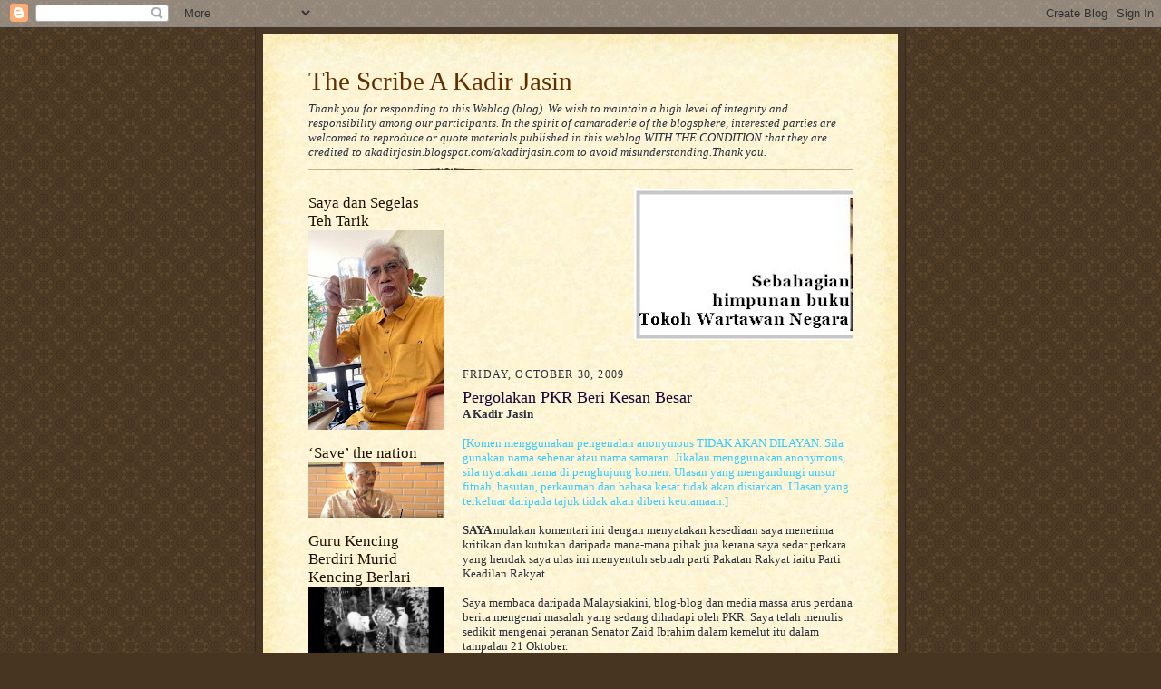

--- FILE ---
content_type: text/html; charset=UTF-8
request_url: https://kadirjasin.blogspot.com/2009/10/pergolakan-pkr-beri-kesan-besar.html
body_size: 39495
content:
<!DOCTYPE html>
<html dir='ltr' xmlns='http://www.w3.org/1999/xhtml' xmlns:b='http://www.google.com/2005/gml/b' xmlns:data='http://www.google.com/2005/gml/data' xmlns:expr='http://www.google.com/2005/gml/expr'>
<head>
<link href='https://www.blogger.com/static/v1/widgets/2944754296-widget_css_bundle.css' rel='stylesheet' type='text/css'/>
<meta content='text/html; charset=UTF-8' http-equiv='Content-Type'/>
<meta content='blogger' name='generator'/>
<link href='https://kadirjasin.blogspot.com/favicon.ico' rel='icon' type='image/x-icon'/>
<link href='https://kadirjasin.blogspot.com/2009/10/pergolakan-pkr-beri-kesan-besar.html' rel='canonical'/>
<link rel="alternate" type="application/atom+xml" title="The Scribe A Kadir Jasin - Atom" href="https://kadirjasin.blogspot.com/feeds/posts/default" />
<link rel="alternate" type="application/rss+xml" title="The Scribe A Kadir Jasin - RSS" href="https://kadirjasin.blogspot.com/feeds/posts/default?alt=rss" />
<link rel="service.post" type="application/atom+xml" title="The Scribe A Kadir Jasin - Atom" href="https://www.blogger.com/feeds/22873867/posts/default" />

<link rel="alternate" type="application/atom+xml" title="The Scribe A Kadir Jasin - Atom" href="https://kadirjasin.blogspot.com/feeds/6516903782263038398/comments/default" />
<!--Can't find substitution for tag [blog.ieCssRetrofitLinks]-->
<meta content='https://kadirjasin.blogspot.com/2009/10/pergolakan-pkr-beri-kesan-besar.html' property='og:url'/>
<meta content='Pergolakan PKR Beri Kesan Besar' property='og:title'/>
<meta content='A Kadir Jasin [Komen menggunakan pengenalan anonymous TIDAK AKAN DILAYAN. Sila gunakan nama sebenar atau nama samaran. Jikalau menggunakan a...' property='og:description'/>
<title>The Scribe A Kadir Jasin: Pergolakan PKR Beri Kesan Besar</title>
<style id='page-skin-1' type='text/css'><!--
/*
-----------------------------------------------------
Blogger Template Style Sheet
Name:     Scribe
Date:     27 Feb 2004
Updated by: Blogger Team
------------------------------------------------------ */
/* Defaults
----------------------------------------------- */
body {
margin:0;
padding:0;
font-size: small;
text-align:center;
color:#29303b;
line-height:1.3em;
background:#483521 url("https://resources.blogblog.com/blogblog/data/scribe/bg.gif") repeat;
}
blockquote {
font-style:italic;
padding:0 32px;
line-height:1.6;
margin-top:0;
margin-right:0;
margin-bottom:.6em;
margin-left:0;
}
p {
margin:0;
padding:0;
}
abbr, acronym {
cursor:help;
font-style:normal;
}
code {
font-size: 90%;
white-space:normal;
color:#666;
}
hr {display:none;}
img {border:0;}
/* Link styles */
a:link {
color:#473624;
text-decoration:underline;
}
a:visited {
color: #956839;
text-decoration:underline;
}
a:hover {
color: #956839;
text-decoration:underline;
}
a:active {
color: #956839;
}
/* Layout
----------------------------------------------- */
#outer-wrapper {
background-color:#473624;
border-left:1px solid #332A24;
border-right:1px solid #332A24;
width:700px;
margin:0px auto;
padding:8px;
text-align:center;
font: normal normal 100% Georgia, Times New Roman,Sans-Serif;;
}
#main-top {
width:700px;
height:49px;
background:#FFF3DB url("https://resources.blogblog.com/blogblog/data/scribe/bg_paper_top.jpg") no-repeat top left;
margin:0px;
padding:0px;
display:block;
}
#main-bot {
width:700px;
height:81px;
background:#FFF3DB url("https://resources.blogblog.com/blogblog/data/scribe/bg_paper_bot.jpg") no-repeat top left;
margin:0;
padding:0;
display:block;
}
#wrap2 {
width:700px;
background:#FFF3DB url("https://resources.blogblog.com/blogblog/data/scribe/bg_paper_mid.jpg") repeat-y;
margin-top: -14px;
margin-right: 0px;
margin-bottom: 0px;
margin-left: 0px;
text-align:left;
display:block;
}
#wrap3 {
padding:0 50px;
}
.Header {
}
h1 {
margin:0;
padding-top:0;
padding-right:0;
padding-bottom:6px;
padding-left:0;
font: normal normal 225% Georgia, Times New Roman,sans-serif;
color: #612e00;
}
h1 a:link {
text-decoration:none;
color: #612e00;
}
h1 a:visited {
text-decoration:none;
}
h1 a:hover {
border:0;
text-decoration:none;
}
.Header .description {
margin:0;
padding:0;
line-height:1.5em;
color: #29303B;
font: italic normal 100% Georgia, Times New Roman, sans-serif;
}
#sidebar-wrapper {
clear:left;
}
#main {
width:430px;
float:right;
padding:8px 0;
margin:0;
word-wrap: break-word; /* fix for long text breaking sidebar float in IE */
overflow: hidden;     /* fix for long non-text content breaking IE sidebar float */
}
#sidebar {
width:150px;
float:left;
padding:8px 0;
margin:0;
word-wrap: break-word; /* fix for long text breaking sidebar float in IE */
overflow: hidden;     /* fix for long non-text content breaking IE sidebar float */
}
#footer {
clear:both;
background:url("https://resources.blogblog.com/blogblog/data/scribe/divider.gif") no-repeat top left;
padding-top:10px;
_padding-top:6px; /* IE Windows target */
}
#footer p {
line-height:1.5em;
font-size:75%;
}
/* Typography :: Main entry
----------------------------------------------- */
h2.date-header {
font-weight:normal;
text-transform:uppercase;
letter-spacing:.1em;
font-size:90%;
margin:0;
padding:0;
}
.post {
margin-top:8px;
margin-right:0;
margin-bottom:24px;
margin-left:0;
}
.post h3 {
font-weight:normal;
font-size:140%;
color:#1b0431;
margin:0;
padding:0;
}
.post h3 a {
color: #1b0431;
}
.post-body p {
line-height:1.5em;
margin-top:0;
margin-right:0;
margin-bottom:.6em;
margin-left:0;
}
.post-footer {
font-family: Verdana, sans-serif;
font-size:74%;
border-top:1px solid #BFB186;
padding-top:6px;
}
.post-footer a {
margin-right: 6px;
}
.post ul {
margin:0;
padding:0;
}
.post li {
line-height:1.5em;
list-style:none;
background:url("https://resources.blogblog.com/blogblog/data/scribe/list_icon.gif") no-repeat left .3em;
vertical-align:top;
padding-top: 0;
padding-right: 0;
padding-bottom: .6em;
padding-left: 17px;
margin:0;
}
.feed-links {
clear: both;
line-height: 2.5em;
}
#blog-pager-newer-link {
float: left;
}
#blog-pager-older-link {
float: right;
}
#blog-pager {
text-align: center;
}
/* Typography :: Sidebar
----------------------------------------------- */
.sidebar h2 {
margin:0;
padding:0;
color:#211104;
font: normal normal 150% Georgia, Times New Roman,sans-serif;
}
.sidebar h2 img {
margin-bottom:-4px;
}
.sidebar .widget {
font-size:86%;
margin-top:6px;
margin-right:0;
margin-bottom:12px;
margin-left:0;
padding:0;
line-height: 1.4em;
}
.sidebar ul li {
list-style: none;
margin:0;
}
.sidebar ul {
margin-left: 0;
padding-left: 0;
}
/* Comments
----------------------------------------------- */
#comments {}
#comments h4 {
font-weight:normal;
font-size:120%;
color:#29303B;
margin:0;
padding:0;
}
#comments-block {
line-height:1.5em;
}
.comment-author {
background:url("https://resources.blogblog.com/blogblog/data/scribe/list_icon.gif") no-repeat 2px .35em;
margin:.5em 0 0;
padding-top:0;
padding-right:0;
padding-bottom:0;
padding-left:20px;
font-weight:bold;
}
.comment-body {
margin:0;
padding-top:0;
padding-right:0;
padding-bottom:0;
padding-left:20px;
}
.comment-body p {
font-size:100%;
margin-top:0;
margin-right:0;
margin-bottom:.2em;
margin-left:0;
}
.comment-footer {
color:#29303B;
font-size:74%;
margin:0 0 10px;
padding-top:0;
padding-right:0;
padding-bottom:.75em;
padding-left:20px;
}
.comment-footer a:link {
color:#473624;
text-decoration:underline;
}
.comment-footer a:visited {
color:#716E6C;
text-decoration:underline;
}
.comment-footer a:hover {
color:#956839;
text-decoration:underline;
}
.comment-footer a:active {
color:#956839;
text-decoration:none;
}
.deleted-comment {
font-style:italic;
color:gray;
}
/* Profile
----------------------------------------------- */
#main .profile-data {
display:inline;
}
.profile-datablock, .profile-textblock {
margin-top:0;
margin-right:0;
margin-bottom:4px;
margin-left:0;
}
.profile-data {
margin:0;
padding-top:0;
padding-right:8px;
padding-bottom:0;
padding-left:0;
text-transform:uppercase;
letter-spacing:.1em;
font-size:90%;
color:#211104;
}
.profile-img {
float: left;
margin-top: 0;
margin-right: 5px;
margin-bottom: 5px;
margin-left: 0;
border:1px solid #A2907D;
padding:2px;
}
#header .widget, #main .widget {
margin-bottom:12px;
padding-bottom:12px;
}
#header {
background:url("https://resources.blogblog.com/blogblog/data/scribe/divider.gif") no-repeat bottom left;
}
/** Page structure tweaks for layout editor wireframe */
body#layout #outer-wrapper {
margin-top: 0;
padding-top: 0;
}
body#layout #wrap2,
body#layout #wrap3 {
margin-top: 0;
}
body#layout #main-top {
display:none;
}

--></style>
<link href='https://www.blogger.com/dyn-css/authorization.css?targetBlogID=22873867&amp;zx=34de22e1-8bf8-489e-8f17-86f8a70f0cdb' media='none' onload='if(media!=&#39;all&#39;)media=&#39;all&#39;' rel='stylesheet'/><noscript><link href='https://www.blogger.com/dyn-css/authorization.css?targetBlogID=22873867&amp;zx=34de22e1-8bf8-489e-8f17-86f8a70f0cdb' rel='stylesheet'/></noscript>
<meta name='google-adsense-platform-account' content='ca-host-pub-1556223355139109'/>
<meta name='google-adsense-platform-domain' content='blogspot.com'/>

<!-- data-ad-client=ca-pub-6604200308646320 -->

</head>
<body>
<div class='navbar section' id='navbar'><div class='widget Navbar' data-version='1' id='Navbar1'><script type="text/javascript">
    function setAttributeOnload(object, attribute, val) {
      if(window.addEventListener) {
        window.addEventListener('load',
          function(){ object[attribute] = val; }, false);
      } else {
        window.attachEvent('onload', function(){ object[attribute] = val; });
      }
    }
  </script>
<div id="navbar-iframe-container"></div>
<script type="text/javascript" src="https://apis.google.com/js/platform.js"></script>
<script type="text/javascript">
      gapi.load("gapi.iframes:gapi.iframes.style.bubble", function() {
        if (gapi.iframes && gapi.iframes.getContext) {
          gapi.iframes.getContext().openChild({
              url: 'https://www.blogger.com/navbar/22873867?po\x3d6516903782263038398\x26origin\x3dhttps://kadirjasin.blogspot.com',
              where: document.getElementById("navbar-iframe-container"),
              id: "navbar-iframe"
          });
        }
      });
    </script><script type="text/javascript">
(function() {
var script = document.createElement('script');
script.type = 'text/javascript';
script.src = '//pagead2.googlesyndication.com/pagead/js/google_top_exp.js';
var head = document.getElementsByTagName('head')[0];
if (head) {
head.appendChild(script);
}})();
</script>
</div></div>
<div id='outer-wrapper'>
<div id='main-top'></div>
<!-- placeholder for image -->
<div id='wrap2'><div id='wrap3'>
<div class='header section' id='header'><div class='widget Header' data-version='1' id='Header1'>
<div id='header-inner'>
<div class='titlewrapper'>
<h1 class='title'>
<a href='https://kadirjasin.blogspot.com/'>
The Scribe A Kadir Jasin
</a>
</h1>
</div>
<div class='descriptionwrapper'>
<p class='description'><span>Thank you for responding to this Weblog (blog). We wish to maintain a high level of integrity and responsibility among our participants.
In the spirit of camaraderie of the blogsphere, interested parties are welcomed to reproduce or quote materials published in this weblog WITH THE CONDITION that they are credited to akadirjasin.blogspot.com/akadirjasin.com to avoid misunderstanding.Thank you.</span></p>
</div>
</div>
</div></div>
<div id='crosscol-wrapper' style='text-align:center'>
<div class='crosscol no-items section' id='crosscol'></div>
</div>
<div id='sidebar-wrapper'>
<div class='sidebar section' id='sidebar'><div class='widget Image' data-version='1' id='Image4'>
<h2>Saya dan Segelas Teh Tarik</h2>
<div class='widget-content'>
<img alt='Saya dan Segelas Teh Tarik' height='220' id='Image4_img' src='https://blogger.googleusercontent.com/img/a/AVvXsEi5COioH0je3AdXnMAz89-uw84Us2NhPzSTfxTtkmkTdln7yhXQK1lMujooAK43wa5nTuBmLYVLlbcUUMUkbiyKgED4goGsr37qsuJxZ7EXsnZfllx_jKKLcL__djA0GXqMYV2xAbUxPhVXfYmgKnLYiobEuKRgopZKZgZZVyh8DKAr-AGiEg=s220' width='150'/>
<br/>
</div>
<div class='clear'></div>
</div><div class='widget Image' data-version='1' id='Image1'>
<h2>&#8216;Save&#8217; the nation</h2>
<div class='widget-content'>
<a href='https://youtu.be/2ezuCR_laxY'>
<img alt='‘Save’ the nation' height='61' id='Image1_img' src='https://blogger.googleusercontent.com/img/b/R29vZ2xl/AVvXsEikx0Rnk3I0xDxcEyhQ_YxSzfUhIRLDIQN84_d3-FOTFCyPfF9ld_D6Jg3BfcbR5t5cGKKMPHzEIvG7ym6ofdNaS4rguiDHK9kfam9boGKqLf-eihL8IhstRsYViGeoI_t3yg_3/s150/abah.png' width='150'/>
</a>
<br/>
</div>
<div class='clear'></div>
</div><div class='widget Image' data-version='1' id='Image2'>
<h2>Guru Kencing Berdiri Murid Kencing Berlari</h2>
<div class='widget-content'>
<a href='https://youtu.be/phqwy3qaABU'>
<img alt='Guru Kencing Berdiri Murid Kencing Berlari' height='84' id='Image2_img' src='https://blogger.googleusercontent.com/img/b/R29vZ2xl/AVvXsEg2W9nNQyC2FkWPvuqNAco1EQb8_JeZNfYL1DyzmTpxuEfCgbqKfMzstNcTbWDJPUze0KhaqACpkZ-UeOhRvfgdcHtqS6SI3RphOAzbohPl8DEyOHvf4JWx3Bg6O6q33Kk7kVnu/s1600-r/Screenshot_2016-01-26-21-43-31.png' width='150'/>
</a>
<br/>
</div>
<div class='clear'></div>
</div><div class='widget Image' data-version='1' id='Image7'>
<h2>MALAYSIA Tanah Tumpah Darahku</h2>
<div class='widget-content'>
<img alt='MALAYSIA Tanah Tumpah Darahku' height='81' id='Image7_img' src='https://blogger.googleusercontent.com/img/b/R29vZ2xl/AVvXsEgaTIyyov13SgouOcteWwTDOrnr8mFjAk-zxVKmmoQuqJRgxKQVrVgRA0VwwYxyC5QMhtb4Uk04PQQxw4jNlm234SNVFMD_lnCAlPAIbMQB43KUxHrqEe3hb9RI2I-gxVVg3ufs0g/s1600/Malaysia+flag-L-anim.gif' width='150'/>
<br/>
<span class='caption'>Jalur Gemilang terus berkibar megah!</span>
</div>
<div class='clear'></div>
</div><div class='widget Image' data-version='1' id='Image10'>
<h2>The Young Should Take Charge</h2>
<div class='widget-content'>
<a href='https://youtu.be/hSNKlHgLa-g'>
<img alt='The Young Should Take Charge' height='107' id='Image10_img' src='https://blogger.googleusercontent.com/img/b/R29vZ2xl/AVvXsEiT2vt4nv0FUKViWE6ZXG-DLSkJzjalEmz5Dhhoqm565fGQa6kUVzUbMg1mvWTkr4l5zA1XVfcVuLzpB1MjMVJnHpB41pmQbtf-9CbTB8fBGFnN304PioLa9Sjeze_vLj_oUxTn/s1600/abah+1.png' width='150'/>
</a>
<br/>
<span class='caption'>Aired on 13 July 2015</span>
</div>
<div class='clear'></div>
</div><div class='widget Image' data-version='1' id='Image8'>
<h2>6 Minutes With Datuk A Kadir Jasin</h2>
<div class='widget-content'>
<a href="//www.youtube.com/watch?v=MIdvWdRjyZA">
<img alt='6 Minutes With Datuk A Kadir Jasin' height='83' id='Image8_img' src='https://blogger.googleusercontent.com/img/b/R29vZ2xl/AVvXsEjhwGKBpH7S9Gm4Lc13rF1p_w6rWDS6D4UJd1s5j_dC39ACP2YEkIH03O1By3F77zWyx6NFv38rSMP9M7z0eQBqab_8wBWoHGJ0fL7C8J2B9LtWVDMiujYIcNieXSt59tOGJHxN/s1600/6-Minutes-Interview-Datuk-K.jpg' width='150'/>
</a>
<br/>
<span class='caption'>Aired on Sep 3, 2014</span>
</div>
<div class='clear'></div>
</div><div class='widget Image' data-version='1' id='Image9'>
<h2>Kualiti Wakil Rakyat</h2>
<div class='widget-content'>
<a href='https://youtu.be/HRedKg7Um08'>
<img alt='Kualiti Wakil Rakyat' height='79' id='Image9_img' src='https://blogger.googleusercontent.com/img/b/R29vZ2xl/AVvXsEitfOHDQ38GxnrBqFoeg8DhyphenhyphencoQysAmSOanEKnidyLY7CWT1LEv-6zfx7cJAoaX_AvXTckrckTWvVup8LST4d3G2jraxHB9P2_5wJfngcX2LdHq3dBGxnUrVlVkJErKeLbB6qvk/s1600/blog+pic.png' width='150'/>
</a>
<br/>
<span class='caption'>10 Minit Respons - RTM</span>
</div>
<div class='clear'></div>
</div><div class='widget Image' data-version='1' id='Image13'>
<h2>Sajak Buat Orang Tua Kita</h2>
<div class='widget-content'>
<a href='https://youtu.be/t-bCCbEbnIc'>
<img alt='Sajak Buat Orang Tua Kita' height='92' id='Image13_img' src='https://blogger.googleusercontent.com/img/b/R29vZ2xl/AVvXsEgWdeP5tK8bnrPw0vEUlP4l96styaoJGStBWNCUt7WJen4RRZ38VYDYOVJ783z7dMqbkxjsk8cphxS80kbcrWuY9HpLlL2KULMG7yFCE0UkhRZ5wadIqlzoJif0SsSV05P4qFkv/s150/ghbfdzdgp.jpg' width='150'/>
</a>
<br/>
<span class='caption'>Dideklamasikan pada majlis Bicara Negarawan 25 April 2015</span>
</div>
<div class='clear'></div>
</div><div class='widget BlogArchive' data-version='1' id='BlogArchive1'>
<h2>Blog Archive</h2>
<div class='widget-content'>
<div id='ArchiveList'>
<div id='BlogArchive1_ArchiveList'>
<ul class='hierarchy'>
<li class='archivedate collapsed'>
<a class='toggle' href='javascript:void(0)'>
<span class='zippy'>

        &#9658;&#160;
      
</span>
</a>
<a class='post-count-link' href='https://kadirjasin.blogspot.com/2024/'>
2024
</a>
<span class='post-count' dir='ltr'>(1)</span>
<ul class='hierarchy'>
<li class='archivedate collapsed'>
<a class='toggle' href='javascript:void(0)'>
<span class='zippy'>

        &#9658;&#160;
      
</span>
</a>
<a class='post-count-link' href='https://kadirjasin.blogspot.com/2024/01/'>
January
</a>
<span class='post-count' dir='ltr'>(1)</span>
</li>
</ul>
</li>
</ul>
<ul class='hierarchy'>
<li class='archivedate collapsed'>
<a class='toggle' href='javascript:void(0)'>
<span class='zippy'>

        &#9658;&#160;
      
</span>
</a>
<a class='post-count-link' href='https://kadirjasin.blogspot.com/2022/'>
2022
</a>
<span class='post-count' dir='ltr'>(1)</span>
<ul class='hierarchy'>
<li class='archivedate collapsed'>
<a class='toggle' href='javascript:void(0)'>
<span class='zippy'>

        &#9658;&#160;
      
</span>
</a>
<a class='post-count-link' href='https://kadirjasin.blogspot.com/2022/06/'>
June
</a>
<span class='post-count' dir='ltr'>(1)</span>
</li>
</ul>
</li>
</ul>
<ul class='hierarchy'>
<li class='archivedate collapsed'>
<a class='toggle' href='javascript:void(0)'>
<span class='zippy'>

        &#9658;&#160;
      
</span>
</a>
<a class='post-count-link' href='https://kadirjasin.blogspot.com/2021/'>
2021
</a>
<span class='post-count' dir='ltr'>(4)</span>
<ul class='hierarchy'>
<li class='archivedate collapsed'>
<a class='toggle' href='javascript:void(0)'>
<span class='zippy'>

        &#9658;&#160;
      
</span>
</a>
<a class='post-count-link' href='https://kadirjasin.blogspot.com/2021/05/'>
May
</a>
<span class='post-count' dir='ltr'>(2)</span>
</li>
</ul>
<ul class='hierarchy'>
<li class='archivedate collapsed'>
<a class='toggle' href='javascript:void(0)'>
<span class='zippy'>

        &#9658;&#160;
      
</span>
</a>
<a class='post-count-link' href='https://kadirjasin.blogspot.com/2021/01/'>
January
</a>
<span class='post-count' dir='ltr'>(2)</span>
</li>
</ul>
</li>
</ul>
<ul class='hierarchy'>
<li class='archivedate collapsed'>
<a class='toggle' href='javascript:void(0)'>
<span class='zippy'>

        &#9658;&#160;
      
</span>
</a>
<a class='post-count-link' href='https://kadirjasin.blogspot.com/2020/'>
2020
</a>
<span class='post-count' dir='ltr'>(36)</span>
<ul class='hierarchy'>
<li class='archivedate collapsed'>
<a class='toggle' href='javascript:void(0)'>
<span class='zippy'>

        &#9658;&#160;
      
</span>
</a>
<a class='post-count-link' href='https://kadirjasin.blogspot.com/2020/12/'>
December
</a>
<span class='post-count' dir='ltr'>(2)</span>
</li>
</ul>
<ul class='hierarchy'>
<li class='archivedate collapsed'>
<a class='toggle' href='javascript:void(0)'>
<span class='zippy'>

        &#9658;&#160;
      
</span>
</a>
<a class='post-count-link' href='https://kadirjasin.blogspot.com/2020/09/'>
September
</a>
<span class='post-count' dir='ltr'>(1)</span>
</li>
</ul>
<ul class='hierarchy'>
<li class='archivedate collapsed'>
<a class='toggle' href='javascript:void(0)'>
<span class='zippy'>

        &#9658;&#160;
      
</span>
</a>
<a class='post-count-link' href='https://kadirjasin.blogspot.com/2020/08/'>
August
</a>
<span class='post-count' dir='ltr'>(2)</span>
</li>
</ul>
<ul class='hierarchy'>
<li class='archivedate collapsed'>
<a class='toggle' href='javascript:void(0)'>
<span class='zippy'>

        &#9658;&#160;
      
</span>
</a>
<a class='post-count-link' href='https://kadirjasin.blogspot.com/2020/07/'>
July
</a>
<span class='post-count' dir='ltr'>(2)</span>
</li>
</ul>
<ul class='hierarchy'>
<li class='archivedate collapsed'>
<a class='toggle' href='javascript:void(0)'>
<span class='zippy'>

        &#9658;&#160;
      
</span>
</a>
<a class='post-count-link' href='https://kadirjasin.blogspot.com/2020/06/'>
June
</a>
<span class='post-count' dir='ltr'>(3)</span>
</li>
</ul>
<ul class='hierarchy'>
<li class='archivedate collapsed'>
<a class='toggle' href='javascript:void(0)'>
<span class='zippy'>

        &#9658;&#160;
      
</span>
</a>
<a class='post-count-link' href='https://kadirjasin.blogspot.com/2020/05/'>
May
</a>
<span class='post-count' dir='ltr'>(2)</span>
</li>
</ul>
<ul class='hierarchy'>
<li class='archivedate collapsed'>
<a class='toggle' href='javascript:void(0)'>
<span class='zippy'>

        &#9658;&#160;
      
</span>
</a>
<a class='post-count-link' href='https://kadirjasin.blogspot.com/2020/04/'>
April
</a>
<span class='post-count' dir='ltr'>(4)</span>
</li>
</ul>
<ul class='hierarchy'>
<li class='archivedate collapsed'>
<a class='toggle' href='javascript:void(0)'>
<span class='zippy'>

        &#9658;&#160;
      
</span>
</a>
<a class='post-count-link' href='https://kadirjasin.blogspot.com/2020/03/'>
March
</a>
<span class='post-count' dir='ltr'>(8)</span>
</li>
</ul>
<ul class='hierarchy'>
<li class='archivedate collapsed'>
<a class='toggle' href='javascript:void(0)'>
<span class='zippy'>

        &#9658;&#160;
      
</span>
</a>
<a class='post-count-link' href='https://kadirjasin.blogspot.com/2020/02/'>
February
</a>
<span class='post-count' dir='ltr'>(6)</span>
</li>
</ul>
<ul class='hierarchy'>
<li class='archivedate collapsed'>
<a class='toggle' href='javascript:void(0)'>
<span class='zippy'>

        &#9658;&#160;
      
</span>
</a>
<a class='post-count-link' href='https://kadirjasin.blogspot.com/2020/01/'>
January
</a>
<span class='post-count' dir='ltr'>(6)</span>
</li>
</ul>
</li>
</ul>
<ul class='hierarchy'>
<li class='archivedate collapsed'>
<a class='toggle' href='javascript:void(0)'>
<span class='zippy'>

        &#9658;&#160;
      
</span>
</a>
<a class='post-count-link' href='https://kadirjasin.blogspot.com/2019/'>
2019
</a>
<span class='post-count' dir='ltr'>(75)</span>
<ul class='hierarchy'>
<li class='archivedate collapsed'>
<a class='toggle' href='javascript:void(0)'>
<span class='zippy'>

        &#9658;&#160;
      
</span>
</a>
<a class='post-count-link' href='https://kadirjasin.blogspot.com/2019/12/'>
December
</a>
<span class='post-count' dir='ltr'>(6)</span>
</li>
</ul>
<ul class='hierarchy'>
<li class='archivedate collapsed'>
<a class='toggle' href='javascript:void(0)'>
<span class='zippy'>

        &#9658;&#160;
      
</span>
</a>
<a class='post-count-link' href='https://kadirjasin.blogspot.com/2019/11/'>
November
</a>
<span class='post-count' dir='ltr'>(7)</span>
</li>
</ul>
<ul class='hierarchy'>
<li class='archivedate collapsed'>
<a class='toggle' href='javascript:void(0)'>
<span class='zippy'>

        &#9658;&#160;
      
</span>
</a>
<a class='post-count-link' href='https://kadirjasin.blogspot.com/2019/10/'>
October
</a>
<span class='post-count' dir='ltr'>(7)</span>
</li>
</ul>
<ul class='hierarchy'>
<li class='archivedate collapsed'>
<a class='toggle' href='javascript:void(0)'>
<span class='zippy'>

        &#9658;&#160;
      
</span>
</a>
<a class='post-count-link' href='https://kadirjasin.blogspot.com/2019/09/'>
September
</a>
<span class='post-count' dir='ltr'>(3)</span>
</li>
</ul>
<ul class='hierarchy'>
<li class='archivedate collapsed'>
<a class='toggle' href='javascript:void(0)'>
<span class='zippy'>

        &#9658;&#160;
      
</span>
</a>
<a class='post-count-link' href='https://kadirjasin.blogspot.com/2019/08/'>
August
</a>
<span class='post-count' dir='ltr'>(7)</span>
</li>
</ul>
<ul class='hierarchy'>
<li class='archivedate collapsed'>
<a class='toggle' href='javascript:void(0)'>
<span class='zippy'>

        &#9658;&#160;
      
</span>
</a>
<a class='post-count-link' href='https://kadirjasin.blogspot.com/2019/07/'>
July
</a>
<span class='post-count' dir='ltr'>(8)</span>
</li>
</ul>
<ul class='hierarchy'>
<li class='archivedate collapsed'>
<a class='toggle' href='javascript:void(0)'>
<span class='zippy'>

        &#9658;&#160;
      
</span>
</a>
<a class='post-count-link' href='https://kadirjasin.blogspot.com/2019/06/'>
June
</a>
<span class='post-count' dir='ltr'>(6)</span>
</li>
</ul>
<ul class='hierarchy'>
<li class='archivedate collapsed'>
<a class='toggle' href='javascript:void(0)'>
<span class='zippy'>

        &#9658;&#160;
      
</span>
</a>
<a class='post-count-link' href='https://kadirjasin.blogspot.com/2019/05/'>
May
</a>
<span class='post-count' dir='ltr'>(4)</span>
</li>
</ul>
<ul class='hierarchy'>
<li class='archivedate collapsed'>
<a class='toggle' href='javascript:void(0)'>
<span class='zippy'>

        &#9658;&#160;
      
</span>
</a>
<a class='post-count-link' href='https://kadirjasin.blogspot.com/2019/04/'>
April
</a>
<span class='post-count' dir='ltr'>(7)</span>
</li>
</ul>
<ul class='hierarchy'>
<li class='archivedate collapsed'>
<a class='toggle' href='javascript:void(0)'>
<span class='zippy'>

        &#9658;&#160;
      
</span>
</a>
<a class='post-count-link' href='https://kadirjasin.blogspot.com/2019/03/'>
March
</a>
<span class='post-count' dir='ltr'>(6)</span>
</li>
</ul>
<ul class='hierarchy'>
<li class='archivedate collapsed'>
<a class='toggle' href='javascript:void(0)'>
<span class='zippy'>

        &#9658;&#160;
      
</span>
</a>
<a class='post-count-link' href='https://kadirjasin.blogspot.com/2019/02/'>
February
</a>
<span class='post-count' dir='ltr'>(5)</span>
</li>
</ul>
<ul class='hierarchy'>
<li class='archivedate collapsed'>
<a class='toggle' href='javascript:void(0)'>
<span class='zippy'>

        &#9658;&#160;
      
</span>
</a>
<a class='post-count-link' href='https://kadirjasin.blogspot.com/2019/01/'>
January
</a>
<span class='post-count' dir='ltr'>(9)</span>
</li>
</ul>
</li>
</ul>
<ul class='hierarchy'>
<li class='archivedate collapsed'>
<a class='toggle' href='javascript:void(0)'>
<span class='zippy'>

        &#9658;&#160;
      
</span>
</a>
<a class='post-count-link' href='https://kadirjasin.blogspot.com/2018/'>
2018
</a>
<span class='post-count' dir='ltr'>(79)</span>
<ul class='hierarchy'>
<li class='archivedate collapsed'>
<a class='toggle' href='javascript:void(0)'>
<span class='zippy'>

        &#9658;&#160;
      
</span>
</a>
<a class='post-count-link' href='https://kadirjasin.blogspot.com/2018/12/'>
December
</a>
<span class='post-count' dir='ltr'>(7)</span>
</li>
</ul>
<ul class='hierarchy'>
<li class='archivedate collapsed'>
<a class='toggle' href='javascript:void(0)'>
<span class='zippy'>

        &#9658;&#160;
      
</span>
</a>
<a class='post-count-link' href='https://kadirjasin.blogspot.com/2018/11/'>
November
</a>
<span class='post-count' dir='ltr'>(6)</span>
</li>
</ul>
<ul class='hierarchy'>
<li class='archivedate collapsed'>
<a class='toggle' href='javascript:void(0)'>
<span class='zippy'>

        &#9658;&#160;
      
</span>
</a>
<a class='post-count-link' href='https://kadirjasin.blogspot.com/2018/10/'>
October
</a>
<span class='post-count' dir='ltr'>(8)</span>
</li>
</ul>
<ul class='hierarchy'>
<li class='archivedate collapsed'>
<a class='toggle' href='javascript:void(0)'>
<span class='zippy'>

        &#9658;&#160;
      
</span>
</a>
<a class='post-count-link' href='https://kadirjasin.blogspot.com/2018/09/'>
September
</a>
<span class='post-count' dir='ltr'>(8)</span>
</li>
</ul>
<ul class='hierarchy'>
<li class='archivedate collapsed'>
<a class='toggle' href='javascript:void(0)'>
<span class='zippy'>

        &#9658;&#160;
      
</span>
</a>
<a class='post-count-link' href='https://kadirjasin.blogspot.com/2018/08/'>
August
</a>
<span class='post-count' dir='ltr'>(4)</span>
</li>
</ul>
<ul class='hierarchy'>
<li class='archivedate collapsed'>
<a class='toggle' href='javascript:void(0)'>
<span class='zippy'>

        &#9658;&#160;
      
</span>
</a>
<a class='post-count-link' href='https://kadirjasin.blogspot.com/2018/07/'>
July
</a>
<span class='post-count' dir='ltr'>(6)</span>
</li>
</ul>
<ul class='hierarchy'>
<li class='archivedate collapsed'>
<a class='toggle' href='javascript:void(0)'>
<span class='zippy'>

        &#9658;&#160;
      
</span>
</a>
<a class='post-count-link' href='https://kadirjasin.blogspot.com/2018/06/'>
June
</a>
<span class='post-count' dir='ltr'>(12)</span>
</li>
</ul>
<ul class='hierarchy'>
<li class='archivedate collapsed'>
<a class='toggle' href='javascript:void(0)'>
<span class='zippy'>

        &#9658;&#160;
      
</span>
</a>
<a class='post-count-link' href='https://kadirjasin.blogspot.com/2018/05/'>
May
</a>
<span class='post-count' dir='ltr'>(9)</span>
</li>
</ul>
<ul class='hierarchy'>
<li class='archivedate collapsed'>
<a class='toggle' href='javascript:void(0)'>
<span class='zippy'>

        &#9658;&#160;
      
</span>
</a>
<a class='post-count-link' href='https://kadirjasin.blogspot.com/2018/04/'>
April
</a>
<span class='post-count' dir='ltr'>(3)</span>
</li>
</ul>
<ul class='hierarchy'>
<li class='archivedate collapsed'>
<a class='toggle' href='javascript:void(0)'>
<span class='zippy'>

        &#9658;&#160;
      
</span>
</a>
<a class='post-count-link' href='https://kadirjasin.blogspot.com/2018/03/'>
March
</a>
<span class='post-count' dir='ltr'>(4)</span>
</li>
</ul>
<ul class='hierarchy'>
<li class='archivedate collapsed'>
<a class='toggle' href='javascript:void(0)'>
<span class='zippy'>

        &#9658;&#160;
      
</span>
</a>
<a class='post-count-link' href='https://kadirjasin.blogspot.com/2018/02/'>
February
</a>
<span class='post-count' dir='ltr'>(7)</span>
</li>
</ul>
<ul class='hierarchy'>
<li class='archivedate collapsed'>
<a class='toggle' href='javascript:void(0)'>
<span class='zippy'>

        &#9658;&#160;
      
</span>
</a>
<a class='post-count-link' href='https://kadirjasin.blogspot.com/2018/01/'>
January
</a>
<span class='post-count' dir='ltr'>(5)</span>
</li>
</ul>
</li>
</ul>
<ul class='hierarchy'>
<li class='archivedate collapsed'>
<a class='toggle' href='javascript:void(0)'>
<span class='zippy'>

        &#9658;&#160;
      
</span>
</a>
<a class='post-count-link' href='https://kadirjasin.blogspot.com/2017/'>
2017
</a>
<span class='post-count' dir='ltr'>(74)</span>
<ul class='hierarchy'>
<li class='archivedate collapsed'>
<a class='toggle' href='javascript:void(0)'>
<span class='zippy'>

        &#9658;&#160;
      
</span>
</a>
<a class='post-count-link' href='https://kadirjasin.blogspot.com/2017/12/'>
December
</a>
<span class='post-count' dir='ltr'>(7)</span>
</li>
</ul>
<ul class='hierarchy'>
<li class='archivedate collapsed'>
<a class='toggle' href='javascript:void(0)'>
<span class='zippy'>

        &#9658;&#160;
      
</span>
</a>
<a class='post-count-link' href='https://kadirjasin.blogspot.com/2017/11/'>
November
</a>
<span class='post-count' dir='ltr'>(5)</span>
</li>
</ul>
<ul class='hierarchy'>
<li class='archivedate collapsed'>
<a class='toggle' href='javascript:void(0)'>
<span class='zippy'>

        &#9658;&#160;
      
</span>
</a>
<a class='post-count-link' href='https://kadirjasin.blogspot.com/2017/10/'>
October
</a>
<span class='post-count' dir='ltr'>(5)</span>
</li>
</ul>
<ul class='hierarchy'>
<li class='archivedate collapsed'>
<a class='toggle' href='javascript:void(0)'>
<span class='zippy'>

        &#9658;&#160;
      
</span>
</a>
<a class='post-count-link' href='https://kadirjasin.blogspot.com/2017/09/'>
September
</a>
<span class='post-count' dir='ltr'>(6)</span>
</li>
</ul>
<ul class='hierarchy'>
<li class='archivedate collapsed'>
<a class='toggle' href='javascript:void(0)'>
<span class='zippy'>

        &#9658;&#160;
      
</span>
</a>
<a class='post-count-link' href='https://kadirjasin.blogspot.com/2017/08/'>
August
</a>
<span class='post-count' dir='ltr'>(6)</span>
</li>
</ul>
<ul class='hierarchy'>
<li class='archivedate collapsed'>
<a class='toggle' href='javascript:void(0)'>
<span class='zippy'>

        &#9658;&#160;
      
</span>
</a>
<a class='post-count-link' href='https://kadirjasin.blogspot.com/2017/07/'>
July
</a>
<span class='post-count' dir='ltr'>(5)</span>
</li>
</ul>
<ul class='hierarchy'>
<li class='archivedate collapsed'>
<a class='toggle' href='javascript:void(0)'>
<span class='zippy'>

        &#9658;&#160;
      
</span>
</a>
<a class='post-count-link' href='https://kadirjasin.blogspot.com/2017/06/'>
June
</a>
<span class='post-count' dir='ltr'>(6)</span>
</li>
</ul>
<ul class='hierarchy'>
<li class='archivedate collapsed'>
<a class='toggle' href='javascript:void(0)'>
<span class='zippy'>

        &#9658;&#160;
      
</span>
</a>
<a class='post-count-link' href='https://kadirjasin.blogspot.com/2017/05/'>
May
</a>
<span class='post-count' dir='ltr'>(7)</span>
</li>
</ul>
<ul class='hierarchy'>
<li class='archivedate collapsed'>
<a class='toggle' href='javascript:void(0)'>
<span class='zippy'>

        &#9658;&#160;
      
</span>
</a>
<a class='post-count-link' href='https://kadirjasin.blogspot.com/2017/04/'>
April
</a>
<span class='post-count' dir='ltr'>(8)</span>
</li>
</ul>
<ul class='hierarchy'>
<li class='archivedate collapsed'>
<a class='toggle' href='javascript:void(0)'>
<span class='zippy'>

        &#9658;&#160;
      
</span>
</a>
<a class='post-count-link' href='https://kadirjasin.blogspot.com/2017/03/'>
March
</a>
<span class='post-count' dir='ltr'>(6)</span>
</li>
</ul>
<ul class='hierarchy'>
<li class='archivedate collapsed'>
<a class='toggle' href='javascript:void(0)'>
<span class='zippy'>

        &#9658;&#160;
      
</span>
</a>
<a class='post-count-link' href='https://kadirjasin.blogspot.com/2017/02/'>
February
</a>
<span class='post-count' dir='ltr'>(6)</span>
</li>
</ul>
<ul class='hierarchy'>
<li class='archivedate collapsed'>
<a class='toggle' href='javascript:void(0)'>
<span class='zippy'>

        &#9658;&#160;
      
</span>
</a>
<a class='post-count-link' href='https://kadirjasin.blogspot.com/2017/01/'>
January
</a>
<span class='post-count' dir='ltr'>(7)</span>
</li>
</ul>
</li>
</ul>
<ul class='hierarchy'>
<li class='archivedate collapsed'>
<a class='toggle' href='javascript:void(0)'>
<span class='zippy'>

        &#9658;&#160;
      
</span>
</a>
<a class='post-count-link' href='https://kadirjasin.blogspot.com/2016/'>
2016
</a>
<span class='post-count' dir='ltr'>(115)</span>
<ul class='hierarchy'>
<li class='archivedate collapsed'>
<a class='toggle' href='javascript:void(0)'>
<span class='zippy'>

        &#9658;&#160;
      
</span>
</a>
<a class='post-count-link' href='https://kadirjasin.blogspot.com/2016/12/'>
December
</a>
<span class='post-count' dir='ltr'>(7)</span>
</li>
</ul>
<ul class='hierarchy'>
<li class='archivedate collapsed'>
<a class='toggle' href='javascript:void(0)'>
<span class='zippy'>

        &#9658;&#160;
      
</span>
</a>
<a class='post-count-link' href='https://kadirjasin.blogspot.com/2016/11/'>
November
</a>
<span class='post-count' dir='ltr'>(8)</span>
</li>
</ul>
<ul class='hierarchy'>
<li class='archivedate collapsed'>
<a class='toggle' href='javascript:void(0)'>
<span class='zippy'>

        &#9658;&#160;
      
</span>
</a>
<a class='post-count-link' href='https://kadirjasin.blogspot.com/2016/10/'>
October
</a>
<span class='post-count' dir='ltr'>(7)</span>
</li>
</ul>
<ul class='hierarchy'>
<li class='archivedate collapsed'>
<a class='toggle' href='javascript:void(0)'>
<span class='zippy'>

        &#9658;&#160;
      
</span>
</a>
<a class='post-count-link' href='https://kadirjasin.blogspot.com/2016/09/'>
September
</a>
<span class='post-count' dir='ltr'>(9)</span>
</li>
</ul>
<ul class='hierarchy'>
<li class='archivedate collapsed'>
<a class='toggle' href='javascript:void(0)'>
<span class='zippy'>

        &#9658;&#160;
      
</span>
</a>
<a class='post-count-link' href='https://kadirjasin.blogspot.com/2016/08/'>
August
</a>
<span class='post-count' dir='ltr'>(11)</span>
</li>
</ul>
<ul class='hierarchy'>
<li class='archivedate collapsed'>
<a class='toggle' href='javascript:void(0)'>
<span class='zippy'>

        &#9658;&#160;
      
</span>
</a>
<a class='post-count-link' href='https://kadirjasin.blogspot.com/2016/07/'>
July
</a>
<span class='post-count' dir='ltr'>(12)</span>
</li>
</ul>
<ul class='hierarchy'>
<li class='archivedate collapsed'>
<a class='toggle' href='javascript:void(0)'>
<span class='zippy'>

        &#9658;&#160;
      
</span>
</a>
<a class='post-count-link' href='https://kadirjasin.blogspot.com/2016/06/'>
June
</a>
<span class='post-count' dir='ltr'>(10)</span>
</li>
</ul>
<ul class='hierarchy'>
<li class='archivedate collapsed'>
<a class='toggle' href='javascript:void(0)'>
<span class='zippy'>

        &#9658;&#160;
      
</span>
</a>
<a class='post-count-link' href='https://kadirjasin.blogspot.com/2016/05/'>
May
</a>
<span class='post-count' dir='ltr'>(8)</span>
</li>
</ul>
<ul class='hierarchy'>
<li class='archivedate collapsed'>
<a class='toggle' href='javascript:void(0)'>
<span class='zippy'>

        &#9658;&#160;
      
</span>
</a>
<a class='post-count-link' href='https://kadirjasin.blogspot.com/2016/04/'>
April
</a>
<span class='post-count' dir='ltr'>(10)</span>
</li>
</ul>
<ul class='hierarchy'>
<li class='archivedate collapsed'>
<a class='toggle' href='javascript:void(0)'>
<span class='zippy'>

        &#9658;&#160;
      
</span>
</a>
<a class='post-count-link' href='https://kadirjasin.blogspot.com/2016/03/'>
March
</a>
<span class='post-count' dir='ltr'>(11)</span>
</li>
</ul>
<ul class='hierarchy'>
<li class='archivedate collapsed'>
<a class='toggle' href='javascript:void(0)'>
<span class='zippy'>

        &#9658;&#160;
      
</span>
</a>
<a class='post-count-link' href='https://kadirjasin.blogspot.com/2016/02/'>
February
</a>
<span class='post-count' dir='ltr'>(12)</span>
</li>
</ul>
<ul class='hierarchy'>
<li class='archivedate collapsed'>
<a class='toggle' href='javascript:void(0)'>
<span class='zippy'>

        &#9658;&#160;
      
</span>
</a>
<a class='post-count-link' href='https://kadirjasin.blogspot.com/2016/01/'>
January
</a>
<span class='post-count' dir='ltr'>(10)</span>
</li>
</ul>
</li>
</ul>
<ul class='hierarchy'>
<li class='archivedate collapsed'>
<a class='toggle' href='javascript:void(0)'>
<span class='zippy'>

        &#9658;&#160;
      
</span>
</a>
<a class='post-count-link' href='https://kadirjasin.blogspot.com/2015/'>
2015
</a>
<span class='post-count' dir='ltr'>(136)</span>
<ul class='hierarchy'>
<li class='archivedate collapsed'>
<a class='toggle' href='javascript:void(0)'>
<span class='zippy'>

        &#9658;&#160;
      
</span>
</a>
<a class='post-count-link' href='https://kadirjasin.blogspot.com/2015/12/'>
December
</a>
<span class='post-count' dir='ltr'>(11)</span>
</li>
</ul>
<ul class='hierarchy'>
<li class='archivedate collapsed'>
<a class='toggle' href='javascript:void(0)'>
<span class='zippy'>

        &#9658;&#160;
      
</span>
</a>
<a class='post-count-link' href='https://kadirjasin.blogspot.com/2015/11/'>
November
</a>
<span class='post-count' dir='ltr'>(12)</span>
</li>
</ul>
<ul class='hierarchy'>
<li class='archivedate collapsed'>
<a class='toggle' href='javascript:void(0)'>
<span class='zippy'>

        &#9658;&#160;
      
</span>
</a>
<a class='post-count-link' href='https://kadirjasin.blogspot.com/2015/10/'>
October
</a>
<span class='post-count' dir='ltr'>(11)</span>
</li>
</ul>
<ul class='hierarchy'>
<li class='archivedate collapsed'>
<a class='toggle' href='javascript:void(0)'>
<span class='zippy'>

        &#9658;&#160;
      
</span>
</a>
<a class='post-count-link' href='https://kadirjasin.blogspot.com/2015/09/'>
September
</a>
<span class='post-count' dir='ltr'>(11)</span>
</li>
</ul>
<ul class='hierarchy'>
<li class='archivedate collapsed'>
<a class='toggle' href='javascript:void(0)'>
<span class='zippy'>

        &#9658;&#160;
      
</span>
</a>
<a class='post-count-link' href='https://kadirjasin.blogspot.com/2015/08/'>
August
</a>
<span class='post-count' dir='ltr'>(13)</span>
</li>
</ul>
<ul class='hierarchy'>
<li class='archivedate collapsed'>
<a class='toggle' href='javascript:void(0)'>
<span class='zippy'>

        &#9658;&#160;
      
</span>
</a>
<a class='post-count-link' href='https://kadirjasin.blogspot.com/2015/07/'>
July
</a>
<span class='post-count' dir='ltr'>(14)</span>
</li>
</ul>
<ul class='hierarchy'>
<li class='archivedate collapsed'>
<a class='toggle' href='javascript:void(0)'>
<span class='zippy'>

        &#9658;&#160;
      
</span>
</a>
<a class='post-count-link' href='https://kadirjasin.blogspot.com/2015/06/'>
June
</a>
<span class='post-count' dir='ltr'>(8)</span>
</li>
</ul>
<ul class='hierarchy'>
<li class='archivedate collapsed'>
<a class='toggle' href='javascript:void(0)'>
<span class='zippy'>

        &#9658;&#160;
      
</span>
</a>
<a class='post-count-link' href='https://kadirjasin.blogspot.com/2015/05/'>
May
</a>
<span class='post-count' dir='ltr'>(14)</span>
</li>
</ul>
<ul class='hierarchy'>
<li class='archivedate collapsed'>
<a class='toggle' href='javascript:void(0)'>
<span class='zippy'>

        &#9658;&#160;
      
</span>
</a>
<a class='post-count-link' href='https://kadirjasin.blogspot.com/2015/04/'>
April
</a>
<span class='post-count' dir='ltr'>(11)</span>
</li>
</ul>
<ul class='hierarchy'>
<li class='archivedate collapsed'>
<a class='toggle' href='javascript:void(0)'>
<span class='zippy'>

        &#9658;&#160;
      
</span>
</a>
<a class='post-count-link' href='https://kadirjasin.blogspot.com/2015/03/'>
March
</a>
<span class='post-count' dir='ltr'>(11)</span>
</li>
</ul>
<ul class='hierarchy'>
<li class='archivedate collapsed'>
<a class='toggle' href='javascript:void(0)'>
<span class='zippy'>

        &#9658;&#160;
      
</span>
</a>
<a class='post-count-link' href='https://kadirjasin.blogspot.com/2015/02/'>
February
</a>
<span class='post-count' dir='ltr'>(11)</span>
</li>
</ul>
<ul class='hierarchy'>
<li class='archivedate collapsed'>
<a class='toggle' href='javascript:void(0)'>
<span class='zippy'>

        &#9658;&#160;
      
</span>
</a>
<a class='post-count-link' href='https://kadirjasin.blogspot.com/2015/01/'>
January
</a>
<span class='post-count' dir='ltr'>(9)</span>
</li>
</ul>
</li>
</ul>
<ul class='hierarchy'>
<li class='archivedate collapsed'>
<a class='toggle' href='javascript:void(0)'>
<span class='zippy'>

        &#9658;&#160;
      
</span>
</a>
<a class='post-count-link' href='https://kadirjasin.blogspot.com/2014/'>
2014
</a>
<span class='post-count' dir='ltr'>(99)</span>
<ul class='hierarchy'>
<li class='archivedate collapsed'>
<a class='toggle' href='javascript:void(0)'>
<span class='zippy'>

        &#9658;&#160;
      
</span>
</a>
<a class='post-count-link' href='https://kadirjasin.blogspot.com/2014/12/'>
December
</a>
<span class='post-count' dir='ltr'>(7)</span>
</li>
</ul>
<ul class='hierarchy'>
<li class='archivedate collapsed'>
<a class='toggle' href='javascript:void(0)'>
<span class='zippy'>

        &#9658;&#160;
      
</span>
</a>
<a class='post-count-link' href='https://kadirjasin.blogspot.com/2014/11/'>
November
</a>
<span class='post-count' dir='ltr'>(6)</span>
</li>
</ul>
<ul class='hierarchy'>
<li class='archivedate collapsed'>
<a class='toggle' href='javascript:void(0)'>
<span class='zippy'>

        &#9658;&#160;
      
</span>
</a>
<a class='post-count-link' href='https://kadirjasin.blogspot.com/2014/10/'>
October
</a>
<span class='post-count' dir='ltr'>(8)</span>
</li>
</ul>
<ul class='hierarchy'>
<li class='archivedate collapsed'>
<a class='toggle' href='javascript:void(0)'>
<span class='zippy'>

        &#9658;&#160;
      
</span>
</a>
<a class='post-count-link' href='https://kadirjasin.blogspot.com/2014/09/'>
September
</a>
<span class='post-count' dir='ltr'>(7)</span>
</li>
</ul>
<ul class='hierarchy'>
<li class='archivedate collapsed'>
<a class='toggle' href='javascript:void(0)'>
<span class='zippy'>

        &#9658;&#160;
      
</span>
</a>
<a class='post-count-link' href='https://kadirjasin.blogspot.com/2014/08/'>
August
</a>
<span class='post-count' dir='ltr'>(8)</span>
</li>
</ul>
<ul class='hierarchy'>
<li class='archivedate collapsed'>
<a class='toggle' href='javascript:void(0)'>
<span class='zippy'>

        &#9658;&#160;
      
</span>
</a>
<a class='post-count-link' href='https://kadirjasin.blogspot.com/2014/07/'>
July
</a>
<span class='post-count' dir='ltr'>(7)</span>
</li>
</ul>
<ul class='hierarchy'>
<li class='archivedate collapsed'>
<a class='toggle' href='javascript:void(0)'>
<span class='zippy'>

        &#9658;&#160;
      
</span>
</a>
<a class='post-count-link' href='https://kadirjasin.blogspot.com/2014/06/'>
June
</a>
<span class='post-count' dir='ltr'>(6)</span>
</li>
</ul>
<ul class='hierarchy'>
<li class='archivedate collapsed'>
<a class='toggle' href='javascript:void(0)'>
<span class='zippy'>

        &#9658;&#160;
      
</span>
</a>
<a class='post-count-link' href='https://kadirjasin.blogspot.com/2014/05/'>
May
</a>
<span class='post-count' dir='ltr'>(10)</span>
</li>
</ul>
<ul class='hierarchy'>
<li class='archivedate collapsed'>
<a class='toggle' href='javascript:void(0)'>
<span class='zippy'>

        &#9658;&#160;
      
</span>
</a>
<a class='post-count-link' href='https://kadirjasin.blogspot.com/2014/04/'>
April
</a>
<span class='post-count' dir='ltr'>(10)</span>
</li>
</ul>
<ul class='hierarchy'>
<li class='archivedate collapsed'>
<a class='toggle' href='javascript:void(0)'>
<span class='zippy'>

        &#9658;&#160;
      
</span>
</a>
<a class='post-count-link' href='https://kadirjasin.blogspot.com/2014/03/'>
March
</a>
<span class='post-count' dir='ltr'>(10)</span>
</li>
</ul>
<ul class='hierarchy'>
<li class='archivedate collapsed'>
<a class='toggle' href='javascript:void(0)'>
<span class='zippy'>

        &#9658;&#160;
      
</span>
</a>
<a class='post-count-link' href='https://kadirjasin.blogspot.com/2014/02/'>
February
</a>
<span class='post-count' dir='ltr'>(10)</span>
</li>
</ul>
<ul class='hierarchy'>
<li class='archivedate collapsed'>
<a class='toggle' href='javascript:void(0)'>
<span class='zippy'>

        &#9658;&#160;
      
</span>
</a>
<a class='post-count-link' href='https://kadirjasin.blogspot.com/2014/01/'>
January
</a>
<span class='post-count' dir='ltr'>(10)</span>
</li>
</ul>
</li>
</ul>
<ul class='hierarchy'>
<li class='archivedate collapsed'>
<a class='toggle' href='javascript:void(0)'>
<span class='zippy'>

        &#9658;&#160;
      
</span>
</a>
<a class='post-count-link' href='https://kadirjasin.blogspot.com/2013/'>
2013
</a>
<span class='post-count' dir='ltr'>(103)</span>
<ul class='hierarchy'>
<li class='archivedate collapsed'>
<a class='toggle' href='javascript:void(0)'>
<span class='zippy'>

        &#9658;&#160;
      
</span>
</a>
<a class='post-count-link' href='https://kadirjasin.blogspot.com/2013/12/'>
December
</a>
<span class='post-count' dir='ltr'>(13)</span>
</li>
</ul>
<ul class='hierarchy'>
<li class='archivedate collapsed'>
<a class='toggle' href='javascript:void(0)'>
<span class='zippy'>

        &#9658;&#160;
      
</span>
</a>
<a class='post-count-link' href='https://kadirjasin.blogspot.com/2013/11/'>
November
</a>
<span class='post-count' dir='ltr'>(7)</span>
</li>
</ul>
<ul class='hierarchy'>
<li class='archivedate collapsed'>
<a class='toggle' href='javascript:void(0)'>
<span class='zippy'>

        &#9658;&#160;
      
</span>
</a>
<a class='post-count-link' href='https://kadirjasin.blogspot.com/2013/10/'>
October
</a>
<span class='post-count' dir='ltr'>(9)</span>
</li>
</ul>
<ul class='hierarchy'>
<li class='archivedate collapsed'>
<a class='toggle' href='javascript:void(0)'>
<span class='zippy'>

        &#9658;&#160;
      
</span>
</a>
<a class='post-count-link' href='https://kadirjasin.blogspot.com/2013/09/'>
September
</a>
<span class='post-count' dir='ltr'>(8)</span>
</li>
</ul>
<ul class='hierarchy'>
<li class='archivedate collapsed'>
<a class='toggle' href='javascript:void(0)'>
<span class='zippy'>

        &#9658;&#160;
      
</span>
</a>
<a class='post-count-link' href='https://kadirjasin.blogspot.com/2013/08/'>
August
</a>
<span class='post-count' dir='ltr'>(8)</span>
</li>
</ul>
<ul class='hierarchy'>
<li class='archivedate collapsed'>
<a class='toggle' href='javascript:void(0)'>
<span class='zippy'>

        &#9658;&#160;
      
</span>
</a>
<a class='post-count-link' href='https://kadirjasin.blogspot.com/2013/07/'>
July
</a>
<span class='post-count' dir='ltr'>(8)</span>
</li>
</ul>
<ul class='hierarchy'>
<li class='archivedate collapsed'>
<a class='toggle' href='javascript:void(0)'>
<span class='zippy'>

        &#9658;&#160;
      
</span>
</a>
<a class='post-count-link' href='https://kadirjasin.blogspot.com/2013/06/'>
June
</a>
<span class='post-count' dir='ltr'>(10)</span>
</li>
</ul>
<ul class='hierarchy'>
<li class='archivedate collapsed'>
<a class='toggle' href='javascript:void(0)'>
<span class='zippy'>

        &#9658;&#160;
      
</span>
</a>
<a class='post-count-link' href='https://kadirjasin.blogspot.com/2013/05/'>
May
</a>
<span class='post-count' dir='ltr'>(13)</span>
</li>
</ul>
<ul class='hierarchy'>
<li class='archivedate collapsed'>
<a class='toggle' href='javascript:void(0)'>
<span class='zippy'>

        &#9658;&#160;
      
</span>
</a>
<a class='post-count-link' href='https://kadirjasin.blogspot.com/2013/04/'>
April
</a>
<span class='post-count' dir='ltr'>(8)</span>
</li>
</ul>
<ul class='hierarchy'>
<li class='archivedate collapsed'>
<a class='toggle' href='javascript:void(0)'>
<span class='zippy'>

        &#9658;&#160;
      
</span>
</a>
<a class='post-count-link' href='https://kadirjasin.blogspot.com/2013/03/'>
March
</a>
<span class='post-count' dir='ltr'>(6)</span>
</li>
</ul>
<ul class='hierarchy'>
<li class='archivedate collapsed'>
<a class='toggle' href='javascript:void(0)'>
<span class='zippy'>

        &#9658;&#160;
      
</span>
</a>
<a class='post-count-link' href='https://kadirjasin.blogspot.com/2013/02/'>
February
</a>
<span class='post-count' dir='ltr'>(6)</span>
</li>
</ul>
<ul class='hierarchy'>
<li class='archivedate collapsed'>
<a class='toggle' href='javascript:void(0)'>
<span class='zippy'>

        &#9658;&#160;
      
</span>
</a>
<a class='post-count-link' href='https://kadirjasin.blogspot.com/2013/01/'>
January
</a>
<span class='post-count' dir='ltr'>(7)</span>
</li>
</ul>
</li>
</ul>
<ul class='hierarchy'>
<li class='archivedate collapsed'>
<a class='toggle' href='javascript:void(0)'>
<span class='zippy'>

        &#9658;&#160;
      
</span>
</a>
<a class='post-count-link' href='https://kadirjasin.blogspot.com/2012/'>
2012
</a>
<span class='post-count' dir='ltr'>(72)</span>
<ul class='hierarchy'>
<li class='archivedate collapsed'>
<a class='toggle' href='javascript:void(0)'>
<span class='zippy'>

        &#9658;&#160;
      
</span>
</a>
<a class='post-count-link' href='https://kadirjasin.blogspot.com/2012/12/'>
December
</a>
<span class='post-count' dir='ltr'>(8)</span>
</li>
</ul>
<ul class='hierarchy'>
<li class='archivedate collapsed'>
<a class='toggle' href='javascript:void(0)'>
<span class='zippy'>

        &#9658;&#160;
      
</span>
</a>
<a class='post-count-link' href='https://kadirjasin.blogspot.com/2012/11/'>
November
</a>
<span class='post-count' dir='ltr'>(5)</span>
</li>
</ul>
<ul class='hierarchy'>
<li class='archivedate collapsed'>
<a class='toggle' href='javascript:void(0)'>
<span class='zippy'>

        &#9658;&#160;
      
</span>
</a>
<a class='post-count-link' href='https://kadirjasin.blogspot.com/2012/10/'>
October
</a>
<span class='post-count' dir='ltr'>(5)</span>
</li>
</ul>
<ul class='hierarchy'>
<li class='archivedate collapsed'>
<a class='toggle' href='javascript:void(0)'>
<span class='zippy'>

        &#9658;&#160;
      
</span>
</a>
<a class='post-count-link' href='https://kadirjasin.blogspot.com/2012/09/'>
September
</a>
<span class='post-count' dir='ltr'>(5)</span>
</li>
</ul>
<ul class='hierarchy'>
<li class='archivedate collapsed'>
<a class='toggle' href='javascript:void(0)'>
<span class='zippy'>

        &#9658;&#160;
      
</span>
</a>
<a class='post-count-link' href='https://kadirjasin.blogspot.com/2012/08/'>
August
</a>
<span class='post-count' dir='ltr'>(6)</span>
</li>
</ul>
<ul class='hierarchy'>
<li class='archivedate collapsed'>
<a class='toggle' href='javascript:void(0)'>
<span class='zippy'>

        &#9658;&#160;
      
</span>
</a>
<a class='post-count-link' href='https://kadirjasin.blogspot.com/2012/07/'>
July
</a>
<span class='post-count' dir='ltr'>(6)</span>
</li>
</ul>
<ul class='hierarchy'>
<li class='archivedate collapsed'>
<a class='toggle' href='javascript:void(0)'>
<span class='zippy'>

        &#9658;&#160;
      
</span>
</a>
<a class='post-count-link' href='https://kadirjasin.blogspot.com/2012/06/'>
June
</a>
<span class='post-count' dir='ltr'>(6)</span>
</li>
</ul>
<ul class='hierarchy'>
<li class='archivedate collapsed'>
<a class='toggle' href='javascript:void(0)'>
<span class='zippy'>

        &#9658;&#160;
      
</span>
</a>
<a class='post-count-link' href='https://kadirjasin.blogspot.com/2012/05/'>
May
</a>
<span class='post-count' dir='ltr'>(8)</span>
</li>
</ul>
<ul class='hierarchy'>
<li class='archivedate collapsed'>
<a class='toggle' href='javascript:void(0)'>
<span class='zippy'>

        &#9658;&#160;
      
</span>
</a>
<a class='post-count-link' href='https://kadirjasin.blogspot.com/2012/04/'>
April
</a>
<span class='post-count' dir='ltr'>(6)</span>
</li>
</ul>
<ul class='hierarchy'>
<li class='archivedate collapsed'>
<a class='toggle' href='javascript:void(0)'>
<span class='zippy'>

        &#9658;&#160;
      
</span>
</a>
<a class='post-count-link' href='https://kadirjasin.blogspot.com/2012/03/'>
March
</a>
<span class='post-count' dir='ltr'>(6)</span>
</li>
</ul>
<ul class='hierarchy'>
<li class='archivedate collapsed'>
<a class='toggle' href='javascript:void(0)'>
<span class='zippy'>

        &#9658;&#160;
      
</span>
</a>
<a class='post-count-link' href='https://kadirjasin.blogspot.com/2012/02/'>
February
</a>
<span class='post-count' dir='ltr'>(7)</span>
</li>
</ul>
<ul class='hierarchy'>
<li class='archivedate collapsed'>
<a class='toggle' href='javascript:void(0)'>
<span class='zippy'>

        &#9658;&#160;
      
</span>
</a>
<a class='post-count-link' href='https://kadirjasin.blogspot.com/2012/01/'>
January
</a>
<span class='post-count' dir='ltr'>(4)</span>
</li>
</ul>
</li>
</ul>
<ul class='hierarchy'>
<li class='archivedate collapsed'>
<a class='toggle' href='javascript:void(0)'>
<span class='zippy'>

        &#9658;&#160;
      
</span>
</a>
<a class='post-count-link' href='https://kadirjasin.blogspot.com/2011/'>
2011
</a>
<span class='post-count' dir='ltr'>(65)</span>
<ul class='hierarchy'>
<li class='archivedate collapsed'>
<a class='toggle' href='javascript:void(0)'>
<span class='zippy'>

        &#9658;&#160;
      
</span>
</a>
<a class='post-count-link' href='https://kadirjasin.blogspot.com/2011/12/'>
December
</a>
<span class='post-count' dir='ltr'>(4)</span>
</li>
</ul>
<ul class='hierarchy'>
<li class='archivedate collapsed'>
<a class='toggle' href='javascript:void(0)'>
<span class='zippy'>

        &#9658;&#160;
      
</span>
</a>
<a class='post-count-link' href='https://kadirjasin.blogspot.com/2011/11/'>
November
</a>
<span class='post-count' dir='ltr'>(5)</span>
</li>
</ul>
<ul class='hierarchy'>
<li class='archivedate collapsed'>
<a class='toggle' href='javascript:void(0)'>
<span class='zippy'>

        &#9658;&#160;
      
</span>
</a>
<a class='post-count-link' href='https://kadirjasin.blogspot.com/2011/10/'>
October
</a>
<span class='post-count' dir='ltr'>(6)</span>
</li>
</ul>
<ul class='hierarchy'>
<li class='archivedate collapsed'>
<a class='toggle' href='javascript:void(0)'>
<span class='zippy'>

        &#9658;&#160;
      
</span>
</a>
<a class='post-count-link' href='https://kadirjasin.blogspot.com/2011/09/'>
September
</a>
<span class='post-count' dir='ltr'>(5)</span>
</li>
</ul>
<ul class='hierarchy'>
<li class='archivedate collapsed'>
<a class='toggle' href='javascript:void(0)'>
<span class='zippy'>

        &#9658;&#160;
      
</span>
</a>
<a class='post-count-link' href='https://kadirjasin.blogspot.com/2011/08/'>
August
</a>
<span class='post-count' dir='ltr'>(5)</span>
</li>
</ul>
<ul class='hierarchy'>
<li class='archivedate collapsed'>
<a class='toggle' href='javascript:void(0)'>
<span class='zippy'>

        &#9658;&#160;
      
</span>
</a>
<a class='post-count-link' href='https://kadirjasin.blogspot.com/2011/07/'>
July
</a>
<span class='post-count' dir='ltr'>(5)</span>
</li>
</ul>
<ul class='hierarchy'>
<li class='archivedate collapsed'>
<a class='toggle' href='javascript:void(0)'>
<span class='zippy'>

        &#9658;&#160;
      
</span>
</a>
<a class='post-count-link' href='https://kadirjasin.blogspot.com/2011/06/'>
June
</a>
<span class='post-count' dir='ltr'>(3)</span>
</li>
</ul>
<ul class='hierarchy'>
<li class='archivedate collapsed'>
<a class='toggle' href='javascript:void(0)'>
<span class='zippy'>

        &#9658;&#160;
      
</span>
</a>
<a class='post-count-link' href='https://kadirjasin.blogspot.com/2011/05/'>
May
</a>
<span class='post-count' dir='ltr'>(6)</span>
</li>
</ul>
<ul class='hierarchy'>
<li class='archivedate collapsed'>
<a class='toggle' href='javascript:void(0)'>
<span class='zippy'>

        &#9658;&#160;
      
</span>
</a>
<a class='post-count-link' href='https://kadirjasin.blogspot.com/2011/04/'>
April
</a>
<span class='post-count' dir='ltr'>(6)</span>
</li>
</ul>
<ul class='hierarchy'>
<li class='archivedate collapsed'>
<a class='toggle' href='javascript:void(0)'>
<span class='zippy'>

        &#9658;&#160;
      
</span>
</a>
<a class='post-count-link' href='https://kadirjasin.blogspot.com/2011/03/'>
March
</a>
<span class='post-count' dir='ltr'>(6)</span>
</li>
</ul>
<ul class='hierarchy'>
<li class='archivedate collapsed'>
<a class='toggle' href='javascript:void(0)'>
<span class='zippy'>

        &#9658;&#160;
      
</span>
</a>
<a class='post-count-link' href='https://kadirjasin.blogspot.com/2011/02/'>
February
</a>
<span class='post-count' dir='ltr'>(8)</span>
</li>
</ul>
<ul class='hierarchy'>
<li class='archivedate collapsed'>
<a class='toggle' href='javascript:void(0)'>
<span class='zippy'>

        &#9658;&#160;
      
</span>
</a>
<a class='post-count-link' href='https://kadirjasin.blogspot.com/2011/01/'>
January
</a>
<span class='post-count' dir='ltr'>(6)</span>
</li>
</ul>
</li>
</ul>
<ul class='hierarchy'>
<li class='archivedate collapsed'>
<a class='toggle' href='javascript:void(0)'>
<span class='zippy'>

        &#9658;&#160;
      
</span>
</a>
<a class='post-count-link' href='https://kadirjasin.blogspot.com/2010/'>
2010
</a>
<span class='post-count' dir='ltr'>(107)</span>
<ul class='hierarchy'>
<li class='archivedate collapsed'>
<a class='toggle' href='javascript:void(0)'>
<span class='zippy'>

        &#9658;&#160;
      
</span>
</a>
<a class='post-count-link' href='https://kadirjasin.blogspot.com/2010/12/'>
December
</a>
<span class='post-count' dir='ltr'>(8)</span>
</li>
</ul>
<ul class='hierarchy'>
<li class='archivedate collapsed'>
<a class='toggle' href='javascript:void(0)'>
<span class='zippy'>

        &#9658;&#160;
      
</span>
</a>
<a class='post-count-link' href='https://kadirjasin.blogspot.com/2010/11/'>
November
</a>
<span class='post-count' dir='ltr'>(10)</span>
</li>
</ul>
<ul class='hierarchy'>
<li class='archivedate collapsed'>
<a class='toggle' href='javascript:void(0)'>
<span class='zippy'>

        &#9658;&#160;
      
</span>
</a>
<a class='post-count-link' href='https://kadirjasin.blogspot.com/2010/10/'>
October
</a>
<span class='post-count' dir='ltr'>(9)</span>
</li>
</ul>
<ul class='hierarchy'>
<li class='archivedate collapsed'>
<a class='toggle' href='javascript:void(0)'>
<span class='zippy'>

        &#9658;&#160;
      
</span>
</a>
<a class='post-count-link' href='https://kadirjasin.blogspot.com/2010/09/'>
September
</a>
<span class='post-count' dir='ltr'>(8)</span>
</li>
</ul>
<ul class='hierarchy'>
<li class='archivedate collapsed'>
<a class='toggle' href='javascript:void(0)'>
<span class='zippy'>

        &#9658;&#160;
      
</span>
</a>
<a class='post-count-link' href='https://kadirjasin.blogspot.com/2010/08/'>
August
</a>
<span class='post-count' dir='ltr'>(6)</span>
</li>
</ul>
<ul class='hierarchy'>
<li class='archivedate collapsed'>
<a class='toggle' href='javascript:void(0)'>
<span class='zippy'>

        &#9658;&#160;
      
</span>
</a>
<a class='post-count-link' href='https://kadirjasin.blogspot.com/2010/07/'>
July
</a>
<span class='post-count' dir='ltr'>(8)</span>
</li>
</ul>
<ul class='hierarchy'>
<li class='archivedate collapsed'>
<a class='toggle' href='javascript:void(0)'>
<span class='zippy'>

        &#9658;&#160;
      
</span>
</a>
<a class='post-count-link' href='https://kadirjasin.blogspot.com/2010/06/'>
June
</a>
<span class='post-count' dir='ltr'>(8)</span>
</li>
</ul>
<ul class='hierarchy'>
<li class='archivedate collapsed'>
<a class='toggle' href='javascript:void(0)'>
<span class='zippy'>

        &#9658;&#160;
      
</span>
</a>
<a class='post-count-link' href='https://kadirjasin.blogspot.com/2010/05/'>
May
</a>
<span class='post-count' dir='ltr'>(10)</span>
</li>
</ul>
<ul class='hierarchy'>
<li class='archivedate collapsed'>
<a class='toggle' href='javascript:void(0)'>
<span class='zippy'>

        &#9658;&#160;
      
</span>
</a>
<a class='post-count-link' href='https://kadirjasin.blogspot.com/2010/04/'>
April
</a>
<span class='post-count' dir='ltr'>(9)</span>
</li>
</ul>
<ul class='hierarchy'>
<li class='archivedate collapsed'>
<a class='toggle' href='javascript:void(0)'>
<span class='zippy'>

        &#9658;&#160;
      
</span>
</a>
<a class='post-count-link' href='https://kadirjasin.blogspot.com/2010/03/'>
March
</a>
<span class='post-count' dir='ltr'>(9)</span>
</li>
</ul>
<ul class='hierarchy'>
<li class='archivedate collapsed'>
<a class='toggle' href='javascript:void(0)'>
<span class='zippy'>

        &#9658;&#160;
      
</span>
</a>
<a class='post-count-link' href='https://kadirjasin.blogspot.com/2010/02/'>
February
</a>
<span class='post-count' dir='ltr'>(10)</span>
</li>
</ul>
<ul class='hierarchy'>
<li class='archivedate collapsed'>
<a class='toggle' href='javascript:void(0)'>
<span class='zippy'>

        &#9658;&#160;
      
</span>
</a>
<a class='post-count-link' href='https://kadirjasin.blogspot.com/2010/01/'>
January
</a>
<span class='post-count' dir='ltr'>(12)</span>
</li>
</ul>
</li>
</ul>
<ul class='hierarchy'>
<li class='archivedate expanded'>
<a class='toggle' href='javascript:void(0)'>
<span class='zippy toggle-open'>

        &#9660;&#160;
      
</span>
</a>
<a class='post-count-link' href='https://kadirjasin.blogspot.com/2009/'>
2009
</a>
<span class='post-count' dir='ltr'>(135)</span>
<ul class='hierarchy'>
<li class='archivedate collapsed'>
<a class='toggle' href='javascript:void(0)'>
<span class='zippy'>

        &#9658;&#160;
      
</span>
</a>
<a class='post-count-link' href='https://kadirjasin.blogspot.com/2009/12/'>
December
</a>
<span class='post-count' dir='ltr'>(12)</span>
</li>
</ul>
<ul class='hierarchy'>
<li class='archivedate collapsed'>
<a class='toggle' href='javascript:void(0)'>
<span class='zippy'>

        &#9658;&#160;
      
</span>
</a>
<a class='post-count-link' href='https://kadirjasin.blogspot.com/2009/11/'>
November
</a>
<span class='post-count' dir='ltr'>(10)</span>
</li>
</ul>
<ul class='hierarchy'>
<li class='archivedate expanded'>
<a class='toggle' href='javascript:void(0)'>
<span class='zippy toggle-open'>

        &#9660;&#160;
      
</span>
</a>
<a class='post-count-link' href='https://kadirjasin.blogspot.com/2009/10/'>
October
</a>
<span class='post-count' dir='ltr'>(9)</span>
<ul class='posts'>
<li><a href='https://kadirjasin.blogspot.com/2009/10/pergolakan-pkr-beri-kesan-besar.html'>Pergolakan PKR Beri Kesan Besar</a></li>
<li><a href='https://kadirjasin.blogspot.com/2009/10/hukum-bush-dan-anjing-anjing-perangnya.html'>Hukum Bush Dan &quot;Anjing-Anjing Perangnya&quot;</a></li>
<li><a href='https://kadirjasin.blogspot.com/2009/10/egm-mca-jadi-ilham-nik-abdul-aziz.html'>EGM MCA Jadi Ilham Nik Abdul Aziz</a></li>
<li><a href='https://kadirjasin.blogspot.com/2009/10/zaid-hurricane-hattie-of-pr.html'>Zaid, The Hurricane Hattie Of PR</a></li>
<li><a href='https://kadirjasin.blogspot.com/2009/10/plea-to-retain-nstps-name.html'>Plea To Retain The NSTP&#39;s Name</a></li>
<li><a href='https://kadirjasin.blogspot.com/2009/10/mahukah-kita-damai-dalam-kejahilan.html'>Mahukah Kita Damai Dalam Kejahilan?</a></li>
<li><a href='https://kadirjasin.blogspot.com/2009/10/pas-dan-dap-perjuangan-lwn-lakonan.html'>Pas dan DAP: Perjuangan lwn Lakonan</a></li>
<li><a href='https://kadirjasin.blogspot.com/2009/10/cara-mudah-kpikan-pembesar-kita.html'>Cara Mudah KPIkan Pembesar Kita</a></li>
<li><a href='https://kadirjasin.blogspot.com/2009/10/craving-for-roti-canai-from-alpine.html'>Craving For Roti Canai From The Alpine Height</a></li>
</ul>
</li>
</ul>
<ul class='hierarchy'>
<li class='archivedate collapsed'>
<a class='toggle' href='javascript:void(0)'>
<span class='zippy'>

        &#9658;&#160;
      
</span>
</a>
<a class='post-count-link' href='https://kadirjasin.blogspot.com/2009/09/'>
September
</a>
<span class='post-count' dir='ltr'>(12)</span>
</li>
</ul>
<ul class='hierarchy'>
<li class='archivedate collapsed'>
<a class='toggle' href='javascript:void(0)'>
<span class='zippy'>

        &#9658;&#160;
      
</span>
</a>
<a class='post-count-link' href='https://kadirjasin.blogspot.com/2009/08/'>
August
</a>
<span class='post-count' dir='ltr'>(10)</span>
</li>
</ul>
<ul class='hierarchy'>
<li class='archivedate collapsed'>
<a class='toggle' href='javascript:void(0)'>
<span class='zippy'>

        &#9658;&#160;
      
</span>
</a>
<a class='post-count-link' href='https://kadirjasin.blogspot.com/2009/07/'>
July
</a>
<span class='post-count' dir='ltr'>(11)</span>
</li>
</ul>
<ul class='hierarchy'>
<li class='archivedate collapsed'>
<a class='toggle' href='javascript:void(0)'>
<span class='zippy'>

        &#9658;&#160;
      
</span>
</a>
<a class='post-count-link' href='https://kadirjasin.blogspot.com/2009/06/'>
June
</a>
<span class='post-count' dir='ltr'>(11)</span>
</li>
</ul>
<ul class='hierarchy'>
<li class='archivedate collapsed'>
<a class='toggle' href='javascript:void(0)'>
<span class='zippy'>

        &#9658;&#160;
      
</span>
</a>
<a class='post-count-link' href='https://kadirjasin.blogspot.com/2009/05/'>
May
</a>
<span class='post-count' dir='ltr'>(11)</span>
</li>
</ul>
<ul class='hierarchy'>
<li class='archivedate collapsed'>
<a class='toggle' href='javascript:void(0)'>
<span class='zippy'>

        &#9658;&#160;
      
</span>
</a>
<a class='post-count-link' href='https://kadirjasin.blogspot.com/2009/04/'>
April
</a>
<span class='post-count' dir='ltr'>(12)</span>
</li>
</ul>
<ul class='hierarchy'>
<li class='archivedate collapsed'>
<a class='toggle' href='javascript:void(0)'>
<span class='zippy'>

        &#9658;&#160;
      
</span>
</a>
<a class='post-count-link' href='https://kadirjasin.blogspot.com/2009/03/'>
March
</a>
<span class='post-count' dir='ltr'>(15)</span>
</li>
</ul>
<ul class='hierarchy'>
<li class='archivedate collapsed'>
<a class='toggle' href='javascript:void(0)'>
<span class='zippy'>

        &#9658;&#160;
      
</span>
</a>
<a class='post-count-link' href='https://kadirjasin.blogspot.com/2009/02/'>
February
</a>
<span class='post-count' dir='ltr'>(12)</span>
</li>
</ul>
<ul class='hierarchy'>
<li class='archivedate collapsed'>
<a class='toggle' href='javascript:void(0)'>
<span class='zippy'>

        &#9658;&#160;
      
</span>
</a>
<a class='post-count-link' href='https://kadirjasin.blogspot.com/2009/01/'>
January
</a>
<span class='post-count' dir='ltr'>(10)</span>
</li>
</ul>
</li>
</ul>
<ul class='hierarchy'>
<li class='archivedate collapsed'>
<a class='toggle' href='javascript:void(0)'>
<span class='zippy'>

        &#9658;&#160;
      
</span>
</a>
<a class='post-count-link' href='https://kadirjasin.blogspot.com/2008/'>
2008
</a>
<span class='post-count' dir='ltr'>(123)</span>
<ul class='hierarchy'>
<li class='archivedate collapsed'>
<a class='toggle' href='javascript:void(0)'>
<span class='zippy'>

        &#9658;&#160;
      
</span>
</a>
<a class='post-count-link' href='https://kadirjasin.blogspot.com/2008/12/'>
December
</a>
<span class='post-count' dir='ltr'>(10)</span>
</li>
</ul>
<ul class='hierarchy'>
<li class='archivedate collapsed'>
<a class='toggle' href='javascript:void(0)'>
<span class='zippy'>

        &#9658;&#160;
      
</span>
</a>
<a class='post-count-link' href='https://kadirjasin.blogspot.com/2008/11/'>
November
</a>
<span class='post-count' dir='ltr'>(11)</span>
</li>
</ul>
<ul class='hierarchy'>
<li class='archivedate collapsed'>
<a class='toggle' href='javascript:void(0)'>
<span class='zippy'>

        &#9658;&#160;
      
</span>
</a>
<a class='post-count-link' href='https://kadirjasin.blogspot.com/2008/10/'>
October
</a>
<span class='post-count' dir='ltr'>(14)</span>
</li>
</ul>
<ul class='hierarchy'>
<li class='archivedate collapsed'>
<a class='toggle' href='javascript:void(0)'>
<span class='zippy'>

        &#9658;&#160;
      
</span>
</a>
<a class='post-count-link' href='https://kadirjasin.blogspot.com/2008/09/'>
September
</a>
<span class='post-count' dir='ltr'>(16)</span>
</li>
</ul>
<ul class='hierarchy'>
<li class='archivedate collapsed'>
<a class='toggle' href='javascript:void(0)'>
<span class='zippy'>

        &#9658;&#160;
      
</span>
</a>
<a class='post-count-link' href='https://kadirjasin.blogspot.com/2008/08/'>
August
</a>
<span class='post-count' dir='ltr'>(11)</span>
</li>
</ul>
<ul class='hierarchy'>
<li class='archivedate collapsed'>
<a class='toggle' href='javascript:void(0)'>
<span class='zippy'>

        &#9658;&#160;
      
</span>
</a>
<a class='post-count-link' href='https://kadirjasin.blogspot.com/2008/07/'>
July
</a>
<span class='post-count' dir='ltr'>(11)</span>
</li>
</ul>
<ul class='hierarchy'>
<li class='archivedate collapsed'>
<a class='toggle' href='javascript:void(0)'>
<span class='zippy'>

        &#9658;&#160;
      
</span>
</a>
<a class='post-count-link' href='https://kadirjasin.blogspot.com/2008/06/'>
June
</a>
<span class='post-count' dir='ltr'>(9)</span>
</li>
</ul>
<ul class='hierarchy'>
<li class='archivedate collapsed'>
<a class='toggle' href='javascript:void(0)'>
<span class='zippy'>

        &#9658;&#160;
      
</span>
</a>
<a class='post-count-link' href='https://kadirjasin.blogspot.com/2008/05/'>
May
</a>
<span class='post-count' dir='ltr'>(8)</span>
</li>
</ul>
<ul class='hierarchy'>
<li class='archivedate collapsed'>
<a class='toggle' href='javascript:void(0)'>
<span class='zippy'>

        &#9658;&#160;
      
</span>
</a>
<a class='post-count-link' href='https://kadirjasin.blogspot.com/2008/04/'>
April
</a>
<span class='post-count' dir='ltr'>(9)</span>
</li>
</ul>
<ul class='hierarchy'>
<li class='archivedate collapsed'>
<a class='toggle' href='javascript:void(0)'>
<span class='zippy'>

        &#9658;&#160;
      
</span>
</a>
<a class='post-count-link' href='https://kadirjasin.blogspot.com/2008/03/'>
March
</a>
<span class='post-count' dir='ltr'>(11)</span>
</li>
</ul>
<ul class='hierarchy'>
<li class='archivedate collapsed'>
<a class='toggle' href='javascript:void(0)'>
<span class='zippy'>

        &#9658;&#160;
      
</span>
</a>
<a class='post-count-link' href='https://kadirjasin.blogspot.com/2008/02/'>
February
</a>
<span class='post-count' dir='ltr'>(7)</span>
</li>
</ul>
<ul class='hierarchy'>
<li class='archivedate collapsed'>
<a class='toggle' href='javascript:void(0)'>
<span class='zippy'>

        &#9658;&#160;
      
</span>
</a>
<a class='post-count-link' href='https://kadirjasin.blogspot.com/2008/01/'>
January
</a>
<span class='post-count' dir='ltr'>(6)</span>
</li>
</ul>
</li>
</ul>
<ul class='hierarchy'>
<li class='archivedate collapsed'>
<a class='toggle' href='javascript:void(0)'>
<span class='zippy'>

        &#9658;&#160;
      
</span>
</a>
<a class='post-count-link' href='https://kadirjasin.blogspot.com/2007/'>
2007
</a>
<span class='post-count' dir='ltr'>(80)</span>
<ul class='hierarchy'>
<li class='archivedate collapsed'>
<a class='toggle' href='javascript:void(0)'>
<span class='zippy'>

        &#9658;&#160;
      
</span>
</a>
<a class='post-count-link' href='https://kadirjasin.blogspot.com/2007/12/'>
December
</a>
<span class='post-count' dir='ltr'>(5)</span>
</li>
</ul>
<ul class='hierarchy'>
<li class='archivedate collapsed'>
<a class='toggle' href='javascript:void(0)'>
<span class='zippy'>

        &#9658;&#160;
      
</span>
</a>
<a class='post-count-link' href='https://kadirjasin.blogspot.com/2007/11/'>
November
</a>
<span class='post-count' dir='ltr'>(6)</span>
</li>
</ul>
<ul class='hierarchy'>
<li class='archivedate collapsed'>
<a class='toggle' href='javascript:void(0)'>
<span class='zippy'>

        &#9658;&#160;
      
</span>
</a>
<a class='post-count-link' href='https://kadirjasin.blogspot.com/2007/10/'>
October
</a>
<span class='post-count' dir='ltr'>(9)</span>
</li>
</ul>
<ul class='hierarchy'>
<li class='archivedate collapsed'>
<a class='toggle' href='javascript:void(0)'>
<span class='zippy'>

        &#9658;&#160;
      
</span>
</a>
<a class='post-count-link' href='https://kadirjasin.blogspot.com/2007/09/'>
September
</a>
<span class='post-count' dir='ltr'>(6)</span>
</li>
</ul>
<ul class='hierarchy'>
<li class='archivedate collapsed'>
<a class='toggle' href='javascript:void(0)'>
<span class='zippy'>

        &#9658;&#160;
      
</span>
</a>
<a class='post-count-link' href='https://kadirjasin.blogspot.com/2007/08/'>
August
</a>
<span class='post-count' dir='ltr'>(6)</span>
</li>
</ul>
<ul class='hierarchy'>
<li class='archivedate collapsed'>
<a class='toggle' href='javascript:void(0)'>
<span class='zippy'>

        &#9658;&#160;
      
</span>
</a>
<a class='post-count-link' href='https://kadirjasin.blogspot.com/2007/07/'>
July
</a>
<span class='post-count' dir='ltr'>(7)</span>
</li>
</ul>
<ul class='hierarchy'>
<li class='archivedate collapsed'>
<a class='toggle' href='javascript:void(0)'>
<span class='zippy'>

        &#9658;&#160;
      
</span>
</a>
<a class='post-count-link' href='https://kadirjasin.blogspot.com/2007/06/'>
June
</a>
<span class='post-count' dir='ltr'>(5)</span>
</li>
</ul>
<ul class='hierarchy'>
<li class='archivedate collapsed'>
<a class='toggle' href='javascript:void(0)'>
<span class='zippy'>

        &#9658;&#160;
      
</span>
</a>
<a class='post-count-link' href='https://kadirjasin.blogspot.com/2007/05/'>
May
</a>
<span class='post-count' dir='ltr'>(9)</span>
</li>
</ul>
<ul class='hierarchy'>
<li class='archivedate collapsed'>
<a class='toggle' href='javascript:void(0)'>
<span class='zippy'>

        &#9658;&#160;
      
</span>
</a>
<a class='post-count-link' href='https://kadirjasin.blogspot.com/2007/04/'>
April
</a>
<span class='post-count' dir='ltr'>(8)</span>
</li>
</ul>
<ul class='hierarchy'>
<li class='archivedate collapsed'>
<a class='toggle' href='javascript:void(0)'>
<span class='zippy'>

        &#9658;&#160;
      
</span>
</a>
<a class='post-count-link' href='https://kadirjasin.blogspot.com/2007/03/'>
March
</a>
<span class='post-count' dir='ltr'>(5)</span>
</li>
</ul>
<ul class='hierarchy'>
<li class='archivedate collapsed'>
<a class='toggle' href='javascript:void(0)'>
<span class='zippy'>

        &#9658;&#160;
      
</span>
</a>
<a class='post-count-link' href='https://kadirjasin.blogspot.com/2007/02/'>
February
</a>
<span class='post-count' dir='ltr'>(7)</span>
</li>
</ul>
<ul class='hierarchy'>
<li class='archivedate collapsed'>
<a class='toggle' href='javascript:void(0)'>
<span class='zippy'>

        &#9658;&#160;
      
</span>
</a>
<a class='post-count-link' href='https://kadirjasin.blogspot.com/2007/01/'>
January
</a>
<span class='post-count' dir='ltr'>(7)</span>
</li>
</ul>
</li>
</ul>
<ul class='hierarchy'>
<li class='archivedate collapsed'>
<a class='toggle' href='javascript:void(0)'>
<span class='zippy'>

        &#9658;&#160;
      
</span>
</a>
<a class='post-count-link' href='https://kadirjasin.blogspot.com/2006/'>
2006
</a>
<span class='post-count' dir='ltr'>(83)</span>
<ul class='hierarchy'>
<li class='archivedate collapsed'>
<a class='toggle' href='javascript:void(0)'>
<span class='zippy'>

        &#9658;&#160;
      
</span>
</a>
<a class='post-count-link' href='https://kadirjasin.blogspot.com/2006/12/'>
December
</a>
<span class='post-count' dir='ltr'>(5)</span>
</li>
</ul>
<ul class='hierarchy'>
<li class='archivedate collapsed'>
<a class='toggle' href='javascript:void(0)'>
<span class='zippy'>

        &#9658;&#160;
      
</span>
</a>
<a class='post-count-link' href='https://kadirjasin.blogspot.com/2006/11/'>
November
</a>
<span class='post-count' dir='ltr'>(9)</span>
</li>
</ul>
<ul class='hierarchy'>
<li class='archivedate collapsed'>
<a class='toggle' href='javascript:void(0)'>
<span class='zippy'>

        &#9658;&#160;
      
</span>
</a>
<a class='post-count-link' href='https://kadirjasin.blogspot.com/2006/10/'>
October
</a>
<span class='post-count' dir='ltr'>(10)</span>
</li>
</ul>
<ul class='hierarchy'>
<li class='archivedate collapsed'>
<a class='toggle' href='javascript:void(0)'>
<span class='zippy'>

        &#9658;&#160;
      
</span>
</a>
<a class='post-count-link' href='https://kadirjasin.blogspot.com/2006/09/'>
September
</a>
<span class='post-count' dir='ltr'>(6)</span>
</li>
</ul>
<ul class='hierarchy'>
<li class='archivedate collapsed'>
<a class='toggle' href='javascript:void(0)'>
<span class='zippy'>

        &#9658;&#160;
      
</span>
</a>
<a class='post-count-link' href='https://kadirjasin.blogspot.com/2006/08/'>
August
</a>
<span class='post-count' dir='ltr'>(12)</span>
</li>
</ul>
<ul class='hierarchy'>
<li class='archivedate collapsed'>
<a class='toggle' href='javascript:void(0)'>
<span class='zippy'>

        &#9658;&#160;
      
</span>
</a>
<a class='post-count-link' href='https://kadirjasin.blogspot.com/2006/07/'>
July
</a>
<span class='post-count' dir='ltr'>(4)</span>
</li>
</ul>
<ul class='hierarchy'>
<li class='archivedate collapsed'>
<a class='toggle' href='javascript:void(0)'>
<span class='zippy'>

        &#9658;&#160;
      
</span>
</a>
<a class='post-count-link' href='https://kadirjasin.blogspot.com/2006/06/'>
June
</a>
<span class='post-count' dir='ltr'>(5)</span>
</li>
</ul>
<ul class='hierarchy'>
<li class='archivedate collapsed'>
<a class='toggle' href='javascript:void(0)'>
<span class='zippy'>

        &#9658;&#160;
      
</span>
</a>
<a class='post-count-link' href='https://kadirjasin.blogspot.com/2006/05/'>
May
</a>
<span class='post-count' dir='ltr'>(4)</span>
</li>
</ul>
<ul class='hierarchy'>
<li class='archivedate collapsed'>
<a class='toggle' href='javascript:void(0)'>
<span class='zippy'>

        &#9658;&#160;
      
</span>
</a>
<a class='post-count-link' href='https://kadirjasin.blogspot.com/2006/04/'>
April
</a>
<span class='post-count' dir='ltr'>(7)</span>
</li>
</ul>
<ul class='hierarchy'>
<li class='archivedate collapsed'>
<a class='toggle' href='javascript:void(0)'>
<span class='zippy'>

        &#9658;&#160;
      
</span>
</a>
<a class='post-count-link' href='https://kadirjasin.blogspot.com/2006/03/'>
March
</a>
<span class='post-count' dir='ltr'>(16)</span>
</li>
</ul>
<ul class='hierarchy'>
<li class='archivedate collapsed'>
<a class='toggle' href='javascript:void(0)'>
<span class='zippy'>

        &#9658;&#160;
      
</span>
</a>
<a class='post-count-link' href='https://kadirjasin.blogspot.com/2006/02/'>
February
</a>
<span class='post-count' dir='ltr'>(5)</span>
</li>
</ul>
</li>
</ul>
</div>
</div>
<div class='clear'></div>
</div>
</div><div class='widget HTML' data-version='1' id='HTML2'>
<div class='widget-content'>
<p><a href="//www.blogger.com/" title="Powered by Blogger"><img alt="Powered by Blogger" src="https://lh3.googleusercontent.com/blogger_img_proxy/AEn0k_vuGj5AqpUg1EFxKAFw9CfhxOJJ_5CU9pSP9N7R6avqq7VyNESJnqRhJsoigN1F4qmC11o4zIvH3K4UbKvK2L2TY1jHMIFc6GBnU4T7XgL3=s0-d"></a></p>
</div>
<div class='clear'></div>
</div><div class='widget HTML' data-version='1' id='HTML5'>
<div class='widget-content'>
<p><a href="http://malaysiakita-bakaq.blogspot.com/"><span style="color:#64BE22">MALAYSIAKITA-bakaq</span><br /></a></p>
</div>
<div class='clear'></div>
</div><div class='widget HTML' data-version='1' id='HTML4'>
<div class='widget-content'>
<p><a href="http://chedet.co.cc/chedetblog/"><span style="color:#64BE22">TUN DR. MAHATHIR MOHAMAD</span><br /></a></p> 
Prime Minister of Malaysia 1981 - 2003.
</div>
<div class='clear'></div>
</div><div class='widget HTML' data-version='1' id='HTML3'>
<div class='widget-content'>
<p><a href="http://sopo-sentral.blogspot.com/"><span style="color:#64BE22">SOPO Sentral of Malaysia</span><br/></a></p> 
A Directory of Blogs & Websites on Society, Politics, and Economy of Malaysia.
</div>
<div class='clear'></div>
</div><div class='widget HTML' data-version='1' id='HTML1'>
<h2 class='title'>Visitors</h2>
<div class='widget-content'>
<!-- Start of StatCounter Code -->
<script type="text/javascript">
var sc_project=4219893; 
var sc_invisible=0; 
var sc_partition=48; 
var sc_click_stat=1; 
var sc_security="9ae98080"; 
</script>

<script src="//www.statcounter.com/counter/counter_xhtml.js" type="text/javascript"></script><noscript><div class="statcounter"><a class="statcounter" href="http://www.statcounter.com/" title="free hit counter"><img alt="free hit counter" src="https://lh3.googleusercontent.com/blogger_img_proxy/AEn0k_vyiDVsDCjsJjcOHLFCdxZ1uip-CxLoWWH4QZ-Z53iUf1MtJCyMFKdqu_r_lB7Y_JJaRiLh26KFCZKbDQArnT8ChdE2ZfW5o0V75T8XYQr8KZM=s0-d" class="statcounter"></a></div></noscript>
<!-- End of StatCounter Code -->
</div>
<div class='clear'></div>
</div><div class='widget Followers' data-version='1' id='Followers1'>
<h2 class='title'>Followers</h2>
<div class='widget-content'>
<div id='Followers1-wrapper'>
<div style='margin-right:2px;'>
<div><script type="text/javascript" src="https://apis.google.com/js/platform.js"></script>
<div id="followers-iframe-container"></div>
<script type="text/javascript">
    window.followersIframe = null;
    function followersIframeOpen(url) {
      gapi.load("gapi.iframes", function() {
        if (gapi.iframes && gapi.iframes.getContext) {
          window.followersIframe = gapi.iframes.getContext().openChild({
            url: url,
            where: document.getElementById("followers-iframe-container"),
            messageHandlersFilter: gapi.iframes.CROSS_ORIGIN_IFRAMES_FILTER,
            messageHandlers: {
              '_ready': function(obj) {
                window.followersIframe.getIframeEl().height = obj.height;
              },
              'reset': function() {
                window.followersIframe.close();
                followersIframeOpen("https://www.blogger.com/followers/frame/22873867?colors\x3dCgt0cmFuc3BhcmVudBILdHJhbnNwYXJlbnQaByMyOTMwM2IiByMwMDAwMDAqByNGRkZGRkYyByMwMDAwMDA6ByMyOTMwM2JCByMwMDAwMDBKByMwMDAwMDBSByNGRkZGRkZaC3RyYW5zcGFyZW50\x26pageSize\x3d21\x26hl\x3den\x26origin\x3dhttps://kadirjasin.blogspot.com");
              },
              'open': function(url) {
                window.followersIframe.close();
                followersIframeOpen(url);
              }
            }
          });
        }
      });
    }
    followersIframeOpen("https://www.blogger.com/followers/frame/22873867?colors\x3dCgt0cmFuc3BhcmVudBILdHJhbnNwYXJlbnQaByMyOTMwM2IiByMwMDAwMDAqByNGRkZGRkYyByMwMDAwMDA6ByMyOTMwM2JCByMwMDAwMDBKByMwMDAwMDBSByNGRkZGRkZaC3RyYW5zcGFyZW50\x26pageSize\x3d21\x26hl\x3den\x26origin\x3dhttps://kadirjasin.blogspot.com");
  </script></div>
</div>
</div>
<div class='clear'></div>
</div>
</div><div class='widget AdSense' data-version='1' id='AdSense1'>
<div class='widget-content'>
<script type="text/javascript"><!--
google_ad_client="pub-6604200308646320";
google_ad_host="pub-1556223355139109";
google_alternate_ad_url="http://www.blogger.com/img/blogger_ad.html";
google_ad_width=120;
google_ad_height=600;
google_ad_format="120x600_as";
google_ad_type="text_image";
google_ad_host_channel="0001";
google_color_border="FFFFFF";
google_color_bg="FFFFFF";
google_color_link="29303B";
google_color_url="473624";
google_color_text="1B0431";
//--></script>
<script type="text/javascript" src="//pagead2.googlesyndication.com/pagead/show_ads.js">
</script>
<div class='clear'></div>
</div>
</div></div>
</div>
<div class='main section' id='main'><div class='widget HTML' data-version='1' id='HTML6'>
<div class='widget-content'>
<marquee behavior="scroll"direction="left"><img src="" height="Height of image" width="Width of image" />
<img src="https://blogger.googleusercontent.com/img/b/R29vZ2xl/AVvXsEikFMyNlscjVE0Ps4G097wVF7uIag0LpGnU7ydoWRLPS9XbhTvtafdwmLuahyaZicVqk0ANUcwy-RKDhmvFiyJv2ThVXvij53xebJyRgisWBD1Kiqw-moZIRCzWb6zIACvlH9F3/s1600/sbhgnbuku2merge2+2.jpg" height="Height of image" width="Width of image" />
<img src="https://blogger.googleusercontent.com/img/b/R29vZ2xl/AVvXsEikFMyNlscjVE0Ps4G097wVF7uIag0LpGnU7ydoWRLPS9XbhTvtafdwmLuahyaZicVqk0ANUcwy-RKDhmvFiyJv2ThVXvij53xebJyRgisWBD1Kiqw-moZIRCzWb6zIACvlH9F3/s1600/sbhgnbuku2merge2+2.jpg" height="Height of image" width="Width of image" />
</marquee>
</div>
<div class='clear'></div>
</div><div class='widget Blog' data-version='1' id='Blog1'>
<div class='blog-posts hfeed'>

          <div class="date-outer">
        
<h2 class='date-header'><span>Friday, October 30, 2009</span></h2>

          <div class="date-posts">
        
<div class='post-outer'>
<div class='post hentry uncustomized-post-template' itemprop='blogPost' itemscope='itemscope' itemtype='http://schema.org/BlogPosting'>
<meta content='22873867' itemprop='blogId'/>
<meta content='6516903782263038398' itemprop='postId'/>
<a name='6516903782263038398'></a>
<h3 class='post-title entry-title' itemprop='name'>
Pergolakan PKR Beri Kesan Besar
</h3>
<div class='post-header'>
<div class='post-header-line-1'></div>
</div>
<div class='post-body entry-content' id='post-body-6516903782263038398' itemprop='description articleBody'>
<strong>A Kadir Jasin</strong><br /><br /><span style="color:#33ccff;">[Komen menggunakan pengenalan anonymous TIDAK AKAN DILAYAN. Sila gunakan nama sebenar atau nama samaran. Jikalau menggunakan anonymous, sila nyatakan nama di penghujung komen. Ulasan yang mengandungi unsur fitnah, hasutan, perkauman dan bahasa kesat tidak akan disiarkan. Ulasan yang terkeluar daripada tajuk tidak akan diberi keutamaan.]<br /></span><br /><strong>SAYA </strong>mulakan komentari ini dengan menyatakan kesediaan saya menerima kritikan dan kutukan daripada mana-mana pihak jua kerana saya sedar perkara yang hendak saya ulas ini menyentuh sebuah parti Pakatan Rakyat iaitu Parti Keadilan Rakyat.<br /><br />Saya membaca daripada Malaysiakini, blog-blog dan media massa arus perdana berita mengenai masalah yang sedang dihadapi oleh PKR. Saya telah menulis sedikit mengenai peranan Senator Zaid Ibrahim dalam kemelut itu dalam tampalan 21 Oktober.<br /><br />Oleh kerana PKR adalah peneraju PR dan mempunyai bilangan Ahli Parlimen paling ramai di kalangan parti-parti PR -- 31 orang berbanding DAP 28n dan Pas 23 -- serta peranannya sebagai orang tengah PR, saya tidak boleh berdiam diri seolah-olah apa yang sedang berlaku tidak penting.<br /><br />Jika apa yang berlaku terhadap Pas penting kepada politik nasional maka peristiwa yang sedang terjadi dalam PKR lebih penting kepada politik nasional.<br /><br />Walaupun saya telah beberapa kali membuat analisis yang mempersoalkan kelangsungan (<em>survival</em>) jangka panjang PKR, saya tidak pula menjangka yang parti itu akan menghadapi ujian seteruk sekarang dalam jangka masa begitu singkat.<br /><br />Saya telah menyebut mengenai betapa sukarnya membentuk dan mengekalkan sebuah parti pelbagai kaum seperti PKR berpandukan sejarah yang menyaksikan kematian atau perubahan komposisi keahlian parti-parti pelbagai kaum seperti Parti Buruh, Parti Sosialis Rakyat Malaysia, DAP, Gerakan dan Pekemas.<br /><br />Parti-parti ini sama ada mati, bergabung atau berubah struktur menjadi parti yang didominasi oleh satu kaum seperti yang terjadi kepada DAP dan Gerakan yang kini didominasi oleh kaum Cina.<br /><br />Saya simpati dengan Presiden PKR, Dr Wan Azizah Wan Ismail dan menganggap kenyataan beliau yang dipetik oleh Malaysiakini sebagai paling rasional dan mencerminkan keadaan sebenar dalam PKR.<br /><br />Dr Wan Azizah, menurut laporan Malaysiakini, mengaku bahawa partinya sedang berdepan dengan masalah dalaman ekoran peletakan jawatan beberapa pemimpin utamanya.<br /><br />"Kekecewaan yang diluahkan oleh sebilangan rakan dan ahli parti ada asasnya...," katanya pada 29 Oktober.<br /><br />Beberapa hari lalu, dua pembesar parti itu --  Naib Presiden Jeffrey Kitingan dan Timbalan Ketua Wanita Sabah Christina Liew &#8211; meletakkan jawatan manakala pada 29 Oktober, Ahli Dewan Undangannya bagi kerusi Pelabuhan Klang, Badrul Hisham Abdullah, keluar parti.<br /><br />Dr Wan Azizah dipetik sebagai berkata dia menyedari bahawa tidak semua ahli berpuas hati dengan keputusan yang dibuat oleh kepimpinan dan menyedari betapa sukarnya membuat keputusan dengan meneliti setiap pandangan yang disampaikan, termasuk daripada cabang-cabang yang menjadi tulang belakang parti, di samping memastikan parti mencapai matlamatnya.<br /><br />Tetapi Badrul Hisham dilaporkan berkata antara sebab dia keluar PKR adalah tuduhan liwat yang membabitkan ketua umum parti itu, Anwar Ibrahim. Bercakap dalam satu sidang akhbar, Badrul Hisham berkata dia menjadi lebih syak terhadap Anwar yang dipercayainya sengaja melengah-lengahkan perbicaraan dan enggan menjelaskan hal itu kepada ahli parti.<br /><br />Saya dari awal lagi mensyaki yang komponen Melayu adalah yang terdahulu akan bergolak. Ini terbukti benar bermula dengan penarikan diri dua Adun PKR Perak daripada parti itu awal tahun ini yang menyebabkan tumbangnya Kerajaan PR Perak.<br /><br />Saya tidak berani membuat ramalan mengapa ia terjadi tetapi adalah pengetahuan umum yang ramai ahli Melayu PKR berasa suara dan peranan mereka semakin tidak diutamakan.<br /><br />Ini tidak memeranjatkan kerana suara yang lantang dalam PKR khasnya dan PR amnya adalah suara komponen India dan Cina yang petah dan rajin bercakap serta pandai memperalatkan media massa.<br /><br />Satu perkara lagi ialah kepelbagaian latar belakang ahli dan pembesar PKR dari segi kaum, agama, ideologi dan sebab musabab mereka menyertai parti itu. Ramai daripada mereka adalah pelarian daripada parti-parti Barisan Nasional atau parti-parti PR yang lain.<br /><br />Sebarang masalah yang melanda PKR akan memberi kesan langsung kepada PR kerana tidak dinafikan yang PKR masih memainkan peranan sebagai pemangkin dan pendamai.<br /><br />Nampaknya politik tanah air kita hampir-hampir serupa dengan hubungan antara kuman dengan manusia. Apabila badan lemah mudahlah kuman menjangkiti. Atas premis itu, nampaknya hampir semua parti utama BN dan PR sedang mengalami jangkitan wabak yang teruk.<br /><br />Ini pastinya tidak baik bagi negara dan negeri yang mereka perintah memandangkan suasana ekonomi sekarang memerlukan kepemimpinan nasional dan negeri yang mantap dan fokus.
<div style='clear: both;'></div>
</div>
<div class='post-footer'>
<div class='post-footer-line post-footer-line-1'>
<span class='post-author vcard'>
Posted by
<span class='fn' itemprop='author' itemscope='itemscope' itemtype='http://schema.org/Person'>
<meta content='https://www.blogger.com/profile/05865106109792000636' itemprop='url'/>
<a class='g-profile' href='https://www.blogger.com/profile/05865106109792000636' rel='author' title='author profile'>
<span itemprop='name'>A KADIR JASIN</span>
</a>
</span>
</span>
<span class='post-timestamp'>
at
<meta content='https://kadirjasin.blogspot.com/2009/10/pergolakan-pkr-beri-kesan-besar.html' itemprop='url'/>
<a class='timestamp-link' href='https://kadirjasin.blogspot.com/2009/10/pergolakan-pkr-beri-kesan-besar.html' rel='bookmark' title='permanent link'><abbr class='published' itemprop='datePublished' title='2009-10-30T08:03:00+08:00'>8:03 AM</abbr></a>
</span>
<span class='post-comment-link'>
</span>
<span class='post-icons'>
<span class='item-action'>
<a href='https://www.blogger.com/email-post/22873867/6516903782263038398' title='Email Post'>
<img alt='' class='icon-action' height='13' src='https://resources.blogblog.com/img/icon18_email.gif' width='18'/>
</a>
</span>
<span class='item-control blog-admin pid-194653657'>
<a href='https://www.blogger.com/post-edit.g?blogID=22873867&postID=6516903782263038398&from=pencil' title='Edit Post'>
<img alt='' class='icon-action' height='18' src='https://resources.blogblog.com/img/icon18_edit_allbkg.gif' width='18'/>
</a>
</span>
</span>
<div class='post-share-buttons goog-inline-block'>
</div>
</div>
<div class='post-footer-line post-footer-line-2'>
<span class='post-labels'>
</span>
</div>
<div class='post-footer-line post-footer-line-3'>
<span class='post-location'>
</span>
</div>
</div>
</div>
<div class='comments' id='comments'>
<a name='comments'></a>
<h4>48 comments:</h4>
<div id='Blog1_comments-block-wrapper'>
<dl class='avatar-comment-indent' id='comments-block'>
<dt class='comment-author ' id='c943142316011125673'>
<a name='c943142316011125673'></a>
<div class="avatar-image-container avatar-stock"><span dir="ltr"><img src="//resources.blogblog.com/img/blank.gif" width="35" height="35" alt="" title="Anonymous">

</span></div>
Anonymous
said...
</dt>
<dd class='comment-body' id='Blog1_cmt-943142316011125673'>
<p>
Tuan,<br />Bagi saya, elok juga berlakunya perpecahan dalaman komponen PR. Sekurang-kurangnya rakyat dapat menilai halatuju dan kekuatan parti-parti tersebut. <br /><br />Dalam mana saya tidak sukakan BN yang mempunyai ketirisan dalam menguruskan harta negara (seperti yang dilaporkan dalam laporan audit negara dan The Star baru-baru ini), saya juga tidak nampak PR boleh menjadi alternatif yang lebih baik atau pun sekurang-kurangnya setaraf BN untuk memerintah negara.<br /><br />Ketika PR diberi peluang untuk memerintah beberapa negeri, mereka tidak menunjukkan prestasi yang memuaskan. Kerja mereka hanyalah meyelongkar fail-fail lama untuk mendedahlan kebobrokan BN sehinggakan terlupa dengan pembangunan negeri. Cara berfikir mereka masih lagi seolah-olah mereka di pihak pembangkang. <br /><br />Cuma saya nampak, situasi di Pulau Pinang lebih baik berbanding kawan-kawan mereka di negeri lain, dan sya yakin DAP akan terus berkuasa di sana untuk beberapa penggal lagi.
</p>
</dd>
<dd class='comment-footer'>
<span class='comment-timestamp'>
<a href='https://kadirjasin.blogspot.com/2009/10/pergolakan-pkr-beri-kesan-besar.html?showComment=1256864687749#c943142316011125673' title='comment permalink'>
9:04 AM
</a>
<span class='item-control blog-admin pid-400352833'>
<a class='comment-delete' href='https://www.blogger.com/comment/delete/22873867/943142316011125673' title='Delete Comment'>
<img src='https://resources.blogblog.com/img/icon_delete13.gif'/>
</a>
</span>
</span>
</dd>
<dt class='comment-author ' id='c5697082471342547884'>
<a name='c5697082471342547884'></a>
<div class="avatar-image-container vcard"><span dir="ltr"><a href="https://www.blogger.com/profile/11954151913753814825" target="" rel="nofollow" onclick="" class="avatar-hovercard" id="av-5697082471342547884-11954151913753814825"><img src="https://resources.blogblog.com/img/blank.gif" width="35" height="35" class="delayLoad" style="display: none;" longdesc="//blogger.googleusercontent.com/img/b/R29vZ2xl/AVvXsEg1M9xSfqY9aUiCCRrQozcU-XpbdaUol9pVwCYQjwhU0HbX2ODp9-nJbSsp6K53sh5ERQinbUk1ikkRzWfolzJKXSq4fsW6Zxsxc6dh669-OIX352DZg48wGnzVbMHkbao/s45-c/n1208541698_6048.jpg" alt="" title="zol dabat">

<noscript><img src="//blogger.googleusercontent.com/img/b/R29vZ2xl/AVvXsEg1M9xSfqY9aUiCCRrQozcU-XpbdaUol9pVwCYQjwhU0HbX2ODp9-nJbSsp6K53sh5ERQinbUk1ikkRzWfolzJKXSq4fsW6Zxsxc6dh669-OIX352DZg48wGnzVbMHkbao/s45-c/n1208541698_6048.jpg" width="35" height="35" class="photo" alt=""></noscript></a></span></div>
<a href='https://www.blogger.com/profile/11954151913753814825' rel='nofollow'>zol dabat</a>
said...
</dt>
<dd class='comment-body' id='Blog1_cmt-5697082471342547884'>
<p>
nampaknya bukan umno saja yg ada problem<br />parti anwar yg `maksom` pon boleh ada jugak
</p>
</dd>
<dd class='comment-footer'>
<span class='comment-timestamp'>
<a href='https://kadirjasin.blogspot.com/2009/10/pergolakan-pkr-beri-kesan-besar.html?showComment=1256864721385#c5697082471342547884' title='comment permalink'>
9:05 AM
</a>
<span class='item-control blog-admin pid-1314093781'>
<a class='comment-delete' href='https://www.blogger.com/comment/delete/22873867/5697082471342547884' title='Delete Comment'>
<img src='https://resources.blogblog.com/img/icon_delete13.gif'/>
</a>
</span>
</span>
</dd>
<dt class='comment-author ' id='c4451975275760789350'>
<a name='c4451975275760789350'></a>
<div class="avatar-image-container vcard"><span dir="ltr"><a href="https://www.blogger.com/profile/12278660008646454839" target="" rel="nofollow" onclick="" class="avatar-hovercard" id="av-4451975275760789350-12278660008646454839"><img src="https://resources.blogblog.com/img/blank.gif" width="35" height="35" class="delayLoad" style="display: none;" longdesc="//3.bp.blogspot.com/-eErfT_8csQw/XTWGk1tANdI/AAAAAAAAHkQ/Iiq8-aqO5BcfIGgZdnnLNIieJafhggnCwCK4BGAYYCw/s35/skech%252Baku.jpeg" alt="" title="OTAI (Otak Tenang Akal Inovatif)">

<noscript><img src="//3.bp.blogspot.com/-eErfT_8csQw/XTWGk1tANdI/AAAAAAAAHkQ/Iiq8-aqO5BcfIGgZdnnLNIieJafhggnCwCK4BGAYYCw/s35/skech%252Baku.jpeg" width="35" height="35" class="photo" alt=""></noscript></a></span></div>
<a href='https://www.blogger.com/profile/12278660008646454839' rel='nofollow'>OTAI (Otak Tenang Akal Inovatif)</a>
said...
</dt>
<dd class='comment-body' id='Blog1_cmt-4451975275760789350'>
<p>
datuk... pkr takder jatidiri dan identiti. dasarnya hanya diilham oleh seseorang saja melalui mimpi dan impian dia. kita tak pasti adakah dia lillahitaala atau kerana kepentingan dunia. maka berkat doa orang alim dan Allah masih sayangkan kita orng islam di malaysia ni.. maka sekarang Allah tunjukkan lah hakikat yang sebenarnya. mana boleh bercampur daging haram macam babi dalam gulai kawah orang islam...kalau nak buat bubur asyura lagi lah.... macam tulah pakatan rakyat ni...bercampur secara sebati semua daging2 tu dalam satu bekas... dan dimasak dan dihidang untuk kita makan ?????? BN tak bercampur sebab mereka dalam bekas MCA, MIC, Gerakkan dll....itu yang saya faham lah. maaf kalau tak kena.
</p>
</dd>
<dd class='comment-footer'>
<span class='comment-timestamp'>
<a href='https://kadirjasin.blogspot.com/2009/10/pergolakan-pkr-beri-kesan-besar.html?showComment=1256866679614#c4451975275760789350' title='comment permalink'>
9:37 AM
</a>
<span class='item-control blog-admin pid-893022633'>
<a class='comment-delete' href='https://www.blogger.com/comment/delete/22873867/4451975275760789350' title='Delete Comment'>
<img src='https://resources.blogblog.com/img/icon_delete13.gif'/>
</a>
</span>
</span>
</dd>
<dt class='comment-author ' id='c4572833387549053817'>
<a name='c4572833387549053817'></a>
<div class="avatar-image-container avatar-stock"><span dir="ltr"><a href="https://www.blogger.com/profile/12764782235683009585" target="" rel="nofollow" onclick="" class="avatar-hovercard" id="av-4572833387549053817-12764782235683009585"><img src="//www.blogger.com/img/blogger_logo_round_35.png" width="35" height="35" alt="" title="Panglima Perang Cyber">

</a></span></div>
<a href='https://www.blogger.com/profile/12764782235683009585' rel='nofollow'>Panglima Perang Cyber</a>
said...
</dt>
<dd class='comment-body' id='Blog1_cmt-4572833387549053817'>
<p>
saya ada menulis isu ini. juga amat berbesar hati jika dapat komen oleh blogger hebat seperti tuan.<br /><br />blog  saya http://penembak-tepat.blogspot.com<br /><br />terima kasih
</p>
</dd>
<dd class='comment-footer'>
<span class='comment-timestamp'>
<a href='https://kadirjasin.blogspot.com/2009/10/pergolakan-pkr-beri-kesan-besar.html?showComment=1256869448232#c4572833387549053817' title='comment permalink'>
10:24 AM
</a>
<span class='item-control blog-admin pid-622075687'>
<a class='comment-delete' href='https://www.blogger.com/comment/delete/22873867/4572833387549053817' title='Delete Comment'>
<img src='https://resources.blogblog.com/img/icon_delete13.gif'/>
</a>
</span>
</span>
</dd>
<dt class='comment-author ' id='c3536601206007476016'>
<a name='c3536601206007476016'></a>
<div class="avatar-image-container vcard"><span dir="ltr"><a href="https://www.blogger.com/profile/07351661182860196166" target="" rel="nofollow" onclick="" class="avatar-hovercard" id="av-3536601206007476016-07351661182860196166"><img src="https://resources.blogblog.com/img/blank.gif" width="35" height="35" class="delayLoad" style="display: none;" longdesc="//blogger.googleusercontent.com/img/b/R29vZ2xl/AVvXsEgKWWSXkJusvZagVkRzEWtqHKjvXH6N9uQ-uQWqXU6if4QX0aWjMaF73Uku7h11hx6EadPJ4WjCIJNLX24yghWn5axQNUQif3c9ACq__6vdt2M2roNhyeotcq3qthdKyhI/s45-c/wakbako.jpg" alt="" title="andakmaon">

<noscript><img src="//blogger.googleusercontent.com/img/b/R29vZ2xl/AVvXsEgKWWSXkJusvZagVkRzEWtqHKjvXH6N9uQ-uQWqXU6if4QX0aWjMaF73Uku7h11hx6EadPJ4WjCIJNLX24yghWn5axQNUQif3c9ACq__6vdt2M2roNhyeotcq3qthdKyhI/s45-c/wakbako.jpg" width="35" height="35" class="photo" alt=""></noscript></a></span></div>
<a href='https://www.blogger.com/profile/07351661182860196166' rel='nofollow'>andakmaon</a>
said...
</dt>
<dd class='comment-body' id='Blog1_cmt-3536601206007476016'>
<p>
Dato&#39;<br />Pakatan Rakyat sebenarnya masih tercari-cari identiti mereka sendiri. Ini disebabkan tertubuhnya pakatan itu sebenarnya secara tak diduga dan mencapai kejayaan di luar dugaan pula dalam PRU 12 yang lalu.<br />PKR yang menerajui PR pula mempunyai masalah kepimpinan yang serious disebabkan sentimen peribadi yang berkisar di kalangan tiga watak utamanya iaitu Anwar ,Dr Wan Azizah dan Azmin.<br />Ahli PKR yang telus meyokong parti itu kononya demi untuk keadilan sejagat akan menjadi bosan dan akan mempertikaikan arah haluan parti. Namun , mereka sebenarnya akan terus hampa dan kecewa kerana parti itu tidak seperti yang mereka harapkan . Itulah yang terjadi kepada Dr Jeferry dan mungkin selepas ini Dr Chua Jui Meng pula.
</p>
</dd>
<dd class='comment-footer'>
<span class='comment-timestamp'>
<a href='https://kadirjasin.blogspot.com/2009/10/pergolakan-pkr-beri-kesan-besar.html?showComment=1256871623076#c3536601206007476016' title='comment permalink'>
11:00 AM
</a>
<span class='item-control blog-admin pid-295443609'>
<a class='comment-delete' href='https://www.blogger.com/comment/delete/22873867/3536601206007476016' title='Delete Comment'>
<img src='https://resources.blogblog.com/img/icon_delete13.gif'/>
</a>
</span>
</span>
</dd>
<dt class='comment-author ' id='c4753157583452082133'>
<a name='c4753157583452082133'></a>
<div class="avatar-image-container vcard"><span dir="ltr"><a href="https://www.blogger.com/profile/09679021786150870728" target="" rel="nofollow" onclick="" class="avatar-hovercard" id="av-4753157583452082133-09679021786150870728"><img src="https://resources.blogblog.com/img/blank.gif" width="35" height="35" class="delayLoad" style="display: none;" longdesc="//blogger.googleusercontent.com/img/b/R29vZ2xl/AVvXsEhrze5PXxKfsaiaSe6jhWkl4UZ1k8skP48ctsNCbtavO-K52GPtQay3Bkx0Z4trZsLESOS1cFNxrYkCv5JUsS668wqZvsngRiIoGaNY_zQahJ6ptfXHdgtexxERalcV2GE/s45-c/hijab.jpg" alt="" title="mad">

<noscript><img src="//blogger.googleusercontent.com/img/b/R29vZ2xl/AVvXsEhrze5PXxKfsaiaSe6jhWkl4UZ1k8skP48ctsNCbtavO-K52GPtQay3Bkx0Z4trZsLESOS1cFNxrYkCv5JUsS668wqZvsngRiIoGaNY_zQahJ6ptfXHdgtexxERalcV2GE/s45-c/hijab.jpg" width="35" height="35" class="photo" alt=""></noscript></a></span></div>
<a href='https://www.blogger.com/profile/09679021786150870728' rel='nofollow'>mad</a>
said...
</dt>
<dd class='comment-body' id='Blog1_cmt-4753157583452082133'>
<p>
saya melihat krisis dalaman pkr lebih kepada proses pemulihan. ini penting sebelum pr menjadi pemerintah selepas pru13 nanti. mana2 kudis yg bernanah perlu diubat atau dibuang sama sekali. ini berbeza dgn umno/bn dimana pemimpin yg didapati rasuah atau dilihat mengamalkan rasuah masih dilihat berlegar2 di &#39;corridors of power&#39; sejak sekian lama. tak hairanlah laporan audit negara baru2 ini mendedahkan ketirisan yg besar perbelanjaan kerajaan. ini berlaku tahun demi tahun tanpa ada sebarang langkah kukuh utk mengatasinya.
</p>
</dd>
<dd class='comment-footer'>
<span class='comment-timestamp'>
<a href='https://kadirjasin.blogspot.com/2009/10/pergolakan-pkr-beri-kesan-besar.html?showComment=1256871685441#c4753157583452082133' title='comment permalink'>
11:01 AM
</a>
<span class='item-control blog-admin pid-758868067'>
<a class='comment-delete' href='https://www.blogger.com/comment/delete/22873867/4753157583452082133' title='Delete Comment'>
<img src='https://resources.blogblog.com/img/icon_delete13.gif'/>
</a>
</span>
</span>
</dd>
<dt class='comment-author ' id='c4375049175971623462'>
<a name='c4375049175971623462'></a>
<div class="avatar-image-container vcard"><span dir="ltr"><a href="https://www.blogger.com/profile/12537926210976774920" target="" rel="nofollow" onclick="" class="avatar-hovercard" id="av-4375049175971623462-12537926210976774920"><img src="https://resources.blogblog.com/img/blank.gif" width="35" height="35" class="delayLoad" style="display: none;" longdesc="//blogger.googleusercontent.com/img/b/R29vZ2xl/AVvXsEg3QftLyJbdUf-hw-zh9v9bpSRBSM4Ex2X5DJ1NxuJHdgghyphenhyphenPefSbZlesknBW5pcxyHBhGsZnIx9yhD6bChe-P7SyUzcWmhrqJV2QWi-PbsyC2vb08jirRhO1OWmQkeZA/s45-c/IMG_2048.JPG" alt="" title="jab sp">

<noscript><img src="//blogger.googleusercontent.com/img/b/R29vZ2xl/AVvXsEg3QftLyJbdUf-hw-zh9v9bpSRBSM4Ex2X5DJ1NxuJHdgghyphenhyphenPefSbZlesknBW5pcxyHBhGsZnIx9yhD6bChe-P7SyUzcWmhrqJV2QWi-PbsyC2vb08jirRhO1OWmQkeZA/s45-c/IMG_2048.JPG" width="35" height="35" class="photo" alt=""></noscript></a></span></div>
<a href='https://www.blogger.com/profile/12537926210976774920' rel='nofollow'>jab sp</a>
said...
</dt>
<dd class='comment-body' id='Blog1_cmt-4375049175971623462'>
<p>
Dato&#39;<br />Bagi mereka yang melihat pergolakan dalam PKR dengan mata yang tertutup akan berpendapat perletakan jawatan dalam PKR merupakan satu krisis yang maha besar.<br />Tetapi bagi melihat dengan hati yang terbuka dan sedikit sebanyak mengikuti perkembangan politik Malaysia merasakan ia sesuatu yang positif.<br />Politik Sabah dimana berlakunya apa yang dikatakan kemelut terbaharu PKR telah ditangani dengan rentak orang Sabah.Politik Sabah/Serawak masih lagi berkisar pada puak dan kelumpuk.Masih lagi berkisar pada siapa punya wang.Disini perinsip hanya satu mainan untuk peribadi .Lebih baik mereka ini letak jawatan sekarang daripada melakukannya pada saat genting terutama memjelabg pilihanraya.<br />Kenyataan kenyataan yang dibuat menunjukan perletakan berlaku akibat perebutan jawatan bukan berkaitan dengan kebajikan rakyat.<br />Sekurang kurang perletakan jawatan ini mengurangkan sedikit beban semasa dan akan datang yang mungkin akan dipikul olih PKR.Strategi seterusnya bolih dirangka bagi memperkukuhkan PKR.<br />Keluarnya ADUN Pelabuhan Kelang yang sambut gembira olih UMNO(Khir Toyo mengalukankan ADUN ini kedalam UMNO)juga menunjukan PKR begitu mengutamakan kebajikan pengundi.PKR sanggup kehilangan kerusi daripada menghadapi kehilangan kepercayaan rakyat.
</p>
</dd>
<dd class='comment-footer'>
<span class='comment-timestamp'>
<a href='https://kadirjasin.blogspot.com/2009/10/pergolakan-pkr-beri-kesan-besar.html?showComment=1256871888429#c4375049175971623462' title='comment permalink'>
11:04 AM
</a>
<span class='item-control blog-admin pid-1556942780'>
<a class='comment-delete' href='https://www.blogger.com/comment/delete/22873867/4375049175971623462' title='Delete Comment'>
<img src='https://resources.blogblog.com/img/icon_delete13.gif'/>
</a>
</span>
</span>
</dd>
<dt class='comment-author ' id='c5641232677720904107'>
<a name='c5641232677720904107'></a>
<div class="avatar-image-container avatar-stock"><span dir="ltr"><img src="//resources.blogblog.com/img/blank.gif" width="35" height="35" alt="" title="Qaseh bonda">

</span></div>
Qaseh bonda
said...
</dt>
<dd class='comment-body' id='Blog1_cmt-5641232677720904107'>
<p>
Pergolakan PKR beri kesan besar pada halatuju UMNO...<br /><br />Sekurang2nya parti yang setahun jagung berjaya menyingkirkan kuman2 yang bakal menyebarkan penyakit yang serius sepertimana kuman2 yang dah merebak dalam UMNO...tak daya nak diubati lagi...seperti barah yang semakin parah...<br /><br />Budaya menegur yang di amalkan oleh Pakatan Rakyat perlu diterima pakai oleh cerdik pandai...biar kosong kerusi...rakyat memerhati...tengoklah jugak orang macamana yang kena singkir...<br />Bergolak bukan makna berpecah...<br /><br />Apa jadi kalau segala kepincangan dibiarkan begitu saja...tak berani tegur takut merajuk?? nak tunggu KPI setahun sekali???<br /><br />Lihat macamana ketua menteri Sarawak memerintah...siapa berani tegur dan siapa berani jatuhkannya..rakyat semakin miskin..mundur sana sini sedang dia berdiri megah berkurun2..baru sekarang kecoh nak membangunkan Sarawak...tu pun sebab UMNO hilang kerusi...jika tidak?? wal hasil balik asal..<br /><br />Jangan memimpin sampai kematu sana sini...sampai dah jadi puaka siapa pun tak berani usik...<br />Usah dirisaukan pada pergolakan PKR maupun PAS...<br /><br />Risaukan lah pada UMNO yang di ambang keruntuhan yang nyata...<br />Kemana gerangan pembela ugama...<br />membiarkan Islam dihina dengan nyata..ust. jamil hei dan dr. mashitoh dok buat apa sanggup membiarkan upacara seru menyeru dijalankan...bukankah hina Islam jadinya dok seru nenek moyang...<br />Bila mana mashitoh pun cium tangan PM..ooo patutlah...yes sir i keep my mouth shut...<br /><br />Canselor yang diutuskan untuk menjaga IPT pun sibuk berpolitik...ada yang sibuk nak urus PERMATA...sedangkan permata2 yang dah sedia ada...dah siap siaga untuk meneruskan perjuangan dan wadah dibiarkan bertaburan macam tak bernilai...<br /><br />Cuba pi jengah kolej yang usang dan berkeladak...apalah salahnya didunia serba moden ni..ditambahbaik peruntukan yang ada...bagilah budak2 tu selesa berbilik hawa dingin pula setelah berhempas pulas di sekolah yang serba kekurangan...<br /><br />Sekolah Cina kawasan rumah saya pun siap berhawa dingin...<br />Tak cukup peruntukan.. minta!.tak cukup minta lagi...berjuang untuk pembangunan...kenapa mesti takut..Itulah yang sepatutnya kerja orang2 yang menerima watikah utusan masing2...<br /><br />Tak kan nak suruh pensyarah pulak jumpa PM...orang kalau dah dapat prof..depa tak hadap dah nak kejar gelaran datuk ke tan sri ke...sendiri boleh sedar yang orang ilmuwan tu lebih mulia di sisi Tuhanmu...kalau Prof. Rampal pun kata yang dia sudah bersedia kalau tuhan ambil nyawa dia...sebab dia dah buat segala2nya didunia...<br /><br />Mai kita tanya prof2 melayu yang beragama Islam pula...tuan2 dan puan2 bagaimana???Dah sedia dah nak jumpa Tuhan??<br /><br />Pada JPA yang jadi kuasa melantik penjawat Awam...jangan biarkan penjawat tu berada di satu2 tempat sampai berbelas2 tahun...rajin2lah buat pemantauan...bagi mengelak barah rasuah yang semakin membara macam api dalam sekam...maklumlah bila dah terlalu lama di satu2 tempat...macam tak buat dosa...sesungguhnya puak2 tu lah yang merosakkan nama jabatan masing2...JPA pun dok lena apa cerita..<br /><br />Itulah pergolakan sebenar yang terjadi dalam kerajaan Barisan Nasional khususnya UMNO yang diberi kepercayaan oleh rakyat menjaga kepentingan orang melayu...
</p>
</dd>
<dd class='comment-footer'>
<span class='comment-timestamp'>
<a href='https://kadirjasin.blogspot.com/2009/10/pergolakan-pkr-beri-kesan-besar.html?showComment=1256872464482#c5641232677720904107' title='comment permalink'>
11:14 AM
</a>
<span class='item-control blog-admin pid-400352833'>
<a class='comment-delete' href='https://www.blogger.com/comment/delete/22873867/5641232677720904107' title='Delete Comment'>
<img src='https://resources.blogblog.com/img/icon_delete13.gif'/>
</a>
</span>
</span>
</dd>
<dt class='comment-author ' id='c2593064831616504995'>
<a name='c2593064831616504995'></a>
<div class="avatar-image-container avatar-stock"><span dir="ltr"><a href="http://www.semasa.net" target="" rel="nofollow" onclick=""><img src="//resources.blogblog.com/img/blank.gif" width="35" height="35" alt="" title="editorsemasa.net">

</a></span></div>
<a href='http://www.semasa.net' rel='nofollow'>editorsemasa.net</a>
said...
</dt>
<dd class='comment-body' id='Blog1_cmt-2593064831616504995'>
<p>
Sukar untuk saya menerima ahli politik Malaysia hari ini sebagai kelompok manusia yang mahu, mampu atau sedia berpegang kepada prinsip dan nilai murni. Samada mereka dari BN atau dari PKR semua sama saja. Masing-masing merasa diri mereka bagus. Padahal haprak dan half past six belaka.<br /><br />Kenalkan laman saya http://www.semasa.net
</p>
</dd>
<dd class='comment-footer'>
<span class='comment-timestamp'>
<a href='https://kadirjasin.blogspot.com/2009/10/pergolakan-pkr-beri-kesan-besar.html?showComment=1256873628369#c2593064831616504995' title='comment permalink'>
11:33 AM
</a>
<span class='item-control blog-admin pid-400352833'>
<a class='comment-delete' href='https://www.blogger.com/comment/delete/22873867/2593064831616504995' title='Delete Comment'>
<img src='https://resources.blogblog.com/img/icon_delete13.gif'/>
</a>
</span>
</span>
</dd>
<dt class='comment-author ' id='c3930710043713982378'>
<a name='c3930710043713982378'></a>
<div class="avatar-image-container vcard"><span dir="ltr"><a href="https://www.blogger.com/profile/05148811055528531511" target="" rel="nofollow" onclick="" class="avatar-hovercard" id="av-3930710043713982378-05148811055528531511"><img src="https://resources.blogblog.com/img/blank.gif" width="35" height="35" class="delayLoad" style="display: none;" longdesc="//2.bp.blogspot.com/_nzr1ackX5SE/StVrUzUf1PI/AAAAAAAAACY/z6mJbow9VDc/S45-s35/GB%2Bcopy.jpg" alt="" title="Man Ysf">

<noscript><img src="//2.bp.blogspot.com/_nzr1ackX5SE/StVrUzUf1PI/AAAAAAAAACY/z6mJbow9VDc/S45-s35/GB%2Bcopy.jpg" width="35" height="35" class="photo" alt=""></noscript></a></span></div>
<a href='https://www.blogger.com/profile/05148811055528531511' rel='nofollow'>Man Ysf</a>
said...
</dt>
<dd class='comment-body' id='Blog1_cmt-3930710043713982378'>
<p>
Dato,<br />Bila ghonimah di depan mata...<br /><br /><br />ghonimah: harta rampasan perang
</p>
</dd>
<dd class='comment-footer'>
<span class='comment-timestamp'>
<a href='https://kadirjasin.blogspot.com/2009/10/pergolakan-pkr-beri-kesan-besar.html?showComment=1256873964358#c3930710043713982378' title='comment permalink'>
11:39 AM
</a>
<span class='item-control blog-admin pid-761864979'>
<a class='comment-delete' href='https://www.blogger.com/comment/delete/22873867/3930710043713982378' title='Delete Comment'>
<img src='https://resources.blogblog.com/img/icon_delete13.gif'/>
</a>
</span>
</span>
</dd>
<dt class='comment-author ' id='c1920194682903552752'>
<a name='c1920194682903552752'></a>
<div class="avatar-image-container vcard"><span dir="ltr"><a href="https://www.blogger.com/profile/17272522140923288187" target="" rel="nofollow" onclick="" class="avatar-hovercard" id="av-1920194682903552752-17272522140923288187"><img src="https://resources.blogblog.com/img/blank.gif" width="35" height="35" class="delayLoad" style="display: none;" longdesc="//blogger.googleusercontent.com/img/b/R29vZ2xl/AVvXsEglpAD9bt2CM23mZ3sWKwpyjx_2PZJMjEubdGFcIm4wOCfYw0aejHqwJAmCindpUMEqZe2Bo8AH8Xw9IuuqNKE7TyYpIg9QYDyhc1ErxBY1DAJI1WFJyIk10l1LC6Hzsp4/s45-c/smile.jpg" alt="" title="abe MIE &amp;#39;TERJAH&amp;#39;">

<noscript><img src="//blogger.googleusercontent.com/img/b/R29vZ2xl/AVvXsEglpAD9bt2CM23mZ3sWKwpyjx_2PZJMjEubdGFcIm4wOCfYw0aejHqwJAmCindpUMEqZe2Bo8AH8Xw9IuuqNKE7TyYpIg9QYDyhc1ErxBY1DAJI1WFJyIk10l1LC6Hzsp4/s45-c/smile.jpg" width="35" height="35" class="photo" alt=""></noscript></a></span></div>
<a href='https://www.blogger.com/profile/17272522140923288187' rel='nofollow'>abe MIE &#39;TERJAH&#39;</a>
said...
</dt>
<dd class='comment-body' id='Blog1_cmt-1920194682903552752'>
<p>
Jika tidak ada ADUN lompat dalam PKR ke BN atau menjadi calon bebas, Sultan Selangor mempunyai kuasa mutlak akan melantik parti yang mendapat majoriti untuk menerajui Selangor. Justeru, BN akan mendapat mandat dan melantik MB serta EXCO walaupun tidak boleh menggubal dasar kerana gagal mendapat undi 3/4 majoriti. Dengan itu, Selangor mengikut jejak negeri Perak dan MB, Khalid Ibrahim akan membubarkan ADUN sedangkan mereka sudah tidak mempunyai kuasa berbuat sedemikian.<br /><br />http://pkrpasdap.blogspot.com
</p>
</dd>
<dd class='comment-footer'>
<span class='comment-timestamp'>
<a href='https://kadirjasin.blogspot.com/2009/10/pergolakan-pkr-beri-kesan-besar.html?showComment=1256876423818#c1920194682903552752' title='comment permalink'>
12:20 PM
</a>
<span class='item-control blog-admin pid-1669612469'>
<a class='comment-delete' href='https://www.blogger.com/comment/delete/22873867/1920194682903552752' title='Delete Comment'>
<img src='https://resources.blogblog.com/img/icon_delete13.gif'/>
</a>
</span>
</span>
</dd>
<dt class='comment-author ' id='c4048541699078227782'>
<a name='c4048541699078227782'></a>
<div class="avatar-image-container avatar-stock"><span dir="ltr"><img src="//resources.blogblog.com/img/blank.gif" width="35" height="35" alt="" title="Anonymous">

</span></div>
Anonymous
said...
</dt>
<dd class='comment-body' id='Blog1_cmt-4048541699078227782'>
<p>
Salam Dato&#39;,<br /><br />Memang sudah dijangka bahawa Dr.Jeffery Kittingan tidak akan kekal lama dalam PKR. Dia ni di ibaratkan Ibrahim Ali di Semenanjung.<br /><br />Badrul Hisham pula seorang yang sakit otak. Kenyataan akhbarnya telah membuktikan beliau seorangyang rendah moral.<br /><br />Dato&#39; juga maklum bahawa bukan mudah utk DSAI memuaskan semua orang terutama sekali ahli-ahli  yang sentiasa mengambil kesempatan tertentu. Tak lupa juga dengan peranan &#39;Trojan Horse&#39; dalam PKR<br /><br />Saya fikir tibalah masanya untuk DSAI melakukan pembersihan dalam PKR. Rakyat sedang menunggu dan akan faham tindakkan DSAI selepas ini.<br /><br />Drp;Rakyat
</p>
</dd>
<dd class='comment-footer'>
<span class='comment-timestamp'>
<a href='https://kadirjasin.blogspot.com/2009/10/pergolakan-pkr-beri-kesan-besar.html?showComment=1256880870400#c4048541699078227782' title='comment permalink'>
1:34 PM
</a>
<span class='item-control blog-admin pid-400352833'>
<a class='comment-delete' href='https://www.blogger.com/comment/delete/22873867/4048541699078227782' title='Delete Comment'>
<img src='https://resources.blogblog.com/img/icon_delete13.gif'/>
</a>
</span>
</span>
</dd>
<dt class='comment-author ' id='c362338578749768982'>
<a name='c362338578749768982'></a>
<div class="avatar-image-container avatar-stock"><span dir="ltr"><a href="https://www.blogger.com/profile/09384782254253734578" target="" rel="nofollow" onclick="" class="avatar-hovercard" id="av-362338578749768982-09384782254253734578"><img src="//www.blogger.com/img/blogger_logo_round_35.png" width="35" height="35" alt="" title="ab">

</a></span></div>
<a href='https://www.blogger.com/profile/09384782254253734578' rel='nofollow'>ab</a>
said...
</dt>
<dd class='comment-body' id='Blog1_cmt-362338578749768982'>
<p>
Salam Dato,<br /><br /><br />Saya fikir PKR kena ubah dari  party of anger to party of peace.<br /><br />Kalau malaysia dijajah mat salleh atau mat lemon lagi, pasti PKR akan di sanjung majoriti, kalau tak semua rakyat, terutamanya melayu.<br /><br /><br />Abu Bakar Ab Rahman
</p>
</dd>
<dd class='comment-footer'>
<span class='comment-timestamp'>
<a href='https://kadirjasin.blogspot.com/2009/10/pergolakan-pkr-beri-kesan-besar.html?showComment=1256884501753#c362338578749768982' title='comment permalink'>
2:35 PM
</a>
<span class='item-control blog-admin pid-1249121035'>
<a class='comment-delete' href='https://www.blogger.com/comment/delete/22873867/362338578749768982' title='Delete Comment'>
<img src='https://resources.blogblog.com/img/icon_delete13.gif'/>
</a>
</span>
</span>
</dd>
<dt class='comment-author ' id='c1573302637778024555'>
<a name='c1573302637778024555'></a>
<div class="avatar-image-container avatar-stock"><span dir="ltr"><a href="https://www.blogger.com/profile/09663667178777093504" target="" rel="nofollow" onclick="" class="avatar-hovercard" id="av-1573302637778024555-09663667178777093504"><img src="//www.blogger.com/img/blogger_logo_round_35.png" width="35" height="35" alt="" title="a.z">

</a></span></div>
<a href='https://www.blogger.com/profile/09663667178777093504' rel='nofollow'>a.z</a>
said...
</dt>
<dd class='comment-body' id='Blog1_cmt-1573302637778024555'>
<p>
It looks like even the opposition is working in tandem with the government in providing distraction and diversion from addressing the current economic doldrum and the pending round of hike in fuel, electricity and goods prices next year.<br /><br />Isn&#39;t it obvious? Nobody is talking much about the impact of proposed market pricing of petrol prices next year. If petrol is no longer subsidized so will fuel to generate electricty of which Petronas is absorbing much of its cost.<br /><br />TNB also reported that there have been few cases of gas curtailment leading them to use more coal power (which cost isn&#39;t borned by Petronas). <br /><br />One politician jumps ship is a big deal (front page), but the livelihood of millions of wage earners and business proprietor isn&#39;t worth a mention or debated.<br /><br />That&#39;s 1 Malaysia, Pencapaian Didahulukan, Rakyat diutamakan for you.
</p>
</dd>
<dd class='comment-footer'>
<span class='comment-timestamp'>
<a href='https://kadirjasin.blogspot.com/2009/10/pergolakan-pkr-beri-kesan-besar.html?showComment=1256890427528#c1573302637778024555' title='comment permalink'>
4:13 PM
</a>
<span class='item-control blog-admin pid-1243253928'>
<a class='comment-delete' href='https://www.blogger.com/comment/delete/22873867/1573302637778024555' title='Delete Comment'>
<img src='https://resources.blogblog.com/img/icon_delete13.gif'/>
</a>
</span>
</span>
</dd>
<dt class='comment-author ' id='c2878328080075055399'>
<a name='c2878328080075055399'></a>
<div class="avatar-image-container avatar-stock"><span dir="ltr"><a href="https://www.blogger.com/profile/09064650634761581326" target="" rel="nofollow" onclick="" class="avatar-hovercard" id="av-2878328080075055399-09064650634761581326"><img src="//www.blogger.com/img/blogger_logo_round_35.png" width="35" height="35" alt="" title="dheep">

</a></span></div>
<a href='https://www.blogger.com/profile/09064650634761581326' rel='nofollow'>dheep</a>
said...
</dt>
<dd class='comment-body' id='Blog1_cmt-2878328080075055399'>
<p>
kenapa parti berbilang kaum dilihat tidak berjaya? Jawapannya kerana hegemoni Barisan Nasional yang meneruskan dasar pecah dan perintah British. Mudah sahaja.<br /><br />Parti berbilang kaum boleh berjaya. Contoh paling baik: PAP di Singapura. (And the last time i checked that small island is now leaps and bounds ahead of Malaysia).
</p>
</dd>
<dd class='comment-footer'>
<span class='comment-timestamp'>
<a href='https://kadirjasin.blogspot.com/2009/10/pergolakan-pkr-beri-kesan-besar.html?showComment=1256890952419#c2878328080075055399' title='comment permalink'>
4:22 PM
</a>
<span class='item-control blog-admin pid-945134677'>
<a class='comment-delete' href='https://www.blogger.com/comment/delete/22873867/2878328080075055399' title='Delete Comment'>
<img src='https://resources.blogblog.com/img/icon_delete13.gif'/>
</a>
</span>
</span>
</dd>
<dt class='comment-author ' id='c6198489070400599505'>
<a name='c6198489070400599505'></a>
<div class="avatar-image-container vcard"><span dir="ltr"><a href="https://www.blogger.com/profile/14222785831655365630" target="" rel="nofollow" onclick="" class="avatar-hovercard" id="av-6198489070400599505-14222785831655365630"><img src="https://resources.blogblog.com/img/blank.gif" width="35" height="35" class="delayLoad" style="display: none;" longdesc="//blogger.googleusercontent.com/img/b/R29vZ2xl/AVvXsEjx-vy19fd26FH8hZaBwoxGZ18LmjjfyUiy0tThgPJ-i94rcznvXH6JsJEKOwwl9Czt15abQm0H2X3HBzeA3sStf7VBR8fHMh3A9zoOa032LlEBWy7ma4ieAwLfrNq5-w/s45-c/The%2BSad%2BClown.jpg" alt="" title="pakbelalang">

<noscript><img src="//blogger.googleusercontent.com/img/b/R29vZ2xl/AVvXsEjx-vy19fd26FH8hZaBwoxGZ18LmjjfyUiy0tThgPJ-i94rcznvXH6JsJEKOwwl9Czt15abQm0H2X3HBzeA3sStf7VBR8fHMh3A9zoOa032LlEBWy7ma4ieAwLfrNq5-w/s45-c/The%2BSad%2BClown.jpg" width="35" height="35" class="photo" alt=""></noscript></a></span></div>
<a href='https://www.blogger.com/profile/14222785831655365630' rel='nofollow'>pakbelalang</a>
said...
</dt>
<dd class='comment-body' id='Blog1_cmt-6198489070400599505'>
<p>
Those who have sharp analytical mind in  assessing the current political development within PKR will easily make a conclusion that PKR will &quot;bungkus&quot; sooner than later. They simply cannot sustain their political strength. I don&#39;t think the Malays will continue to support PKR. I won&#39;t be surprised the next chief of PKR will be an Indian. You are right Dato&#39; the Malays are always not comfortable with a multi-racial party like DAP, Gerakan or PKR.<br /><br />The Malays have no choice but to fall back on either PAS or UMNO. Only a few frustrated elite Malays yang tak sedar diri will stick to PKR but not the ordinary Malays.
</p>
</dd>
<dd class='comment-footer'>
<span class='comment-timestamp'>
<a href='https://kadirjasin.blogspot.com/2009/10/pergolakan-pkr-beri-kesan-besar.html?showComment=1256891109057#c6198489070400599505' title='comment permalink'>
4:25 PM
</a>
<span class='item-control blog-admin pid-1200387604'>
<a class='comment-delete' href='https://www.blogger.com/comment/delete/22873867/6198489070400599505' title='Delete Comment'>
<img src='https://resources.blogblog.com/img/icon_delete13.gif'/>
</a>
</span>
</span>
</dd>
<dt class='comment-author ' id='c6786507592395863828'>
<a name='c6786507592395863828'></a>
<div class="avatar-image-container vcard"><span dir="ltr"><a href="https://www.blogger.com/profile/14569859359078599427" target="" rel="nofollow" onclick="" class="avatar-hovercard" id="av-6786507592395863828-14569859359078599427"><img src="https://resources.blogblog.com/img/blank.gif" width="35" height="35" class="delayLoad" style="display: none;" longdesc="//blogger.googleusercontent.com/img/b/R29vZ2xl/AVvXsEi8VWR10-VJkubTgk9HCiStAlYvZOBYYbiE9DelUVQFAS_8feS2aN-G7MCXiJxcNlD0vTcYIwk7fl1MNd9g6XRnSHYD0YyfKPmf4O9AtYDbGBh1-8zSVDzFkweAl086sg/s45-c/a8537a47419130d4[1].jpg" alt="" title="Pak Mat Tempe">

<noscript><img src="//blogger.googleusercontent.com/img/b/R29vZ2xl/AVvXsEi8VWR10-VJkubTgk9HCiStAlYvZOBYYbiE9DelUVQFAS_8feS2aN-G7MCXiJxcNlD0vTcYIwk7fl1MNd9g6XRnSHYD0YyfKPmf4O9AtYDbGBh1-8zSVDzFkweAl086sg/s45-c/a8537a47419130d4[1].jpg" width="35" height="35" class="photo" alt=""></noscript></a></span></div>
<a href='https://www.blogger.com/profile/14569859359078599427' rel='nofollow'>Pak Mat Tempe</a>
said...
</dt>
<dd class='comment-body' id='Blog1_cmt-6786507592395863828'>
<p>
Salam hormat Dato&#39;<br /><br />Saya lebih suka jika sistem dua parti ujud dinegara ini supaya rakyat ada pilihan terutamanya ada check and balance dlm pemerentahan.<br /><br />Tetapi sejak kebelakangan ini  banyak kes melompat dan merajuk apabila tidak puas hati yang melemahkan PR terutama PKR. <br /><br />PRU13 nampaknya agak suram bagi PR.<br />Tetapi walaubagaimana pun generasi muda yang akan menjadi majoriti pengundi yang jadi penentu dan susah diramal kecenderungan  pemikirann mereka.
</p>
</dd>
<dd class='comment-footer'>
<span class='comment-timestamp'>
<a href='https://kadirjasin.blogspot.com/2009/10/pergolakan-pkr-beri-kesan-besar.html?showComment=1256892088816#c6786507592395863828' title='comment permalink'>
4:41 PM
</a>
<span class='item-control blog-admin pid-581074909'>
<a class='comment-delete' href='https://www.blogger.com/comment/delete/22873867/6786507592395863828' title='Delete Comment'>
<img src='https://resources.blogblog.com/img/icon_delete13.gif'/>
</a>
</span>
</span>
</dd>
<dt class='comment-author ' id='c9072103820541643366'>
<a name='c9072103820541643366'></a>
<div class="avatar-image-container avatar-stock"><span dir="ltr"><a href="https://www.blogger.com/profile/06466096266299862279" target="" rel="nofollow" onclick="" class="avatar-hovercard" id="av-9072103820541643366-06466096266299862279"><img src="//www.blogger.com/img/blogger_logo_round_35.png" width="35" height="35" alt="" title="saji">

</a></span></div>
<a href='https://www.blogger.com/profile/06466096266299862279' rel='nofollow'>saji</a>
said...
</dt>
<dd class='comment-body' id='Blog1_cmt-9072103820541643366'>
<p>
Salam Dato&#39;<br /><br />Unity in diversity bunyinya memang sedap, tetapi sebenarnya sukar. Lainlah rojak mee atau  buah-buhan.
</p>
</dd>
<dd class='comment-footer'>
<span class='comment-timestamp'>
<a href='https://kadirjasin.blogspot.com/2009/10/pergolakan-pkr-beri-kesan-besar.html?showComment=1256893216617#c9072103820541643366' title='comment permalink'>
5:00 PM
</a>
<span class='item-control blog-admin pid-1280551930'>
<a class='comment-delete' href='https://www.blogger.com/comment/delete/22873867/9072103820541643366' title='Delete Comment'>
<img src='https://resources.blogblog.com/img/icon_delete13.gif'/>
</a>
</span>
</span>
</dd>
<dt class='comment-author ' id='c4876798722628056141'>
<a name='c4876798722628056141'></a>
<div class="avatar-image-container avatar-stock"><span dir="ltr"><img src="//resources.blogblog.com/img/blank.gif" width="35" height="35" alt="" title="Anonymous">

</span></div>
Anonymous
said...
</dt>
<dd class='comment-body' id='Blog1_cmt-4876798722628056141'>
<p>
Someone says that PAP is a multi racial party that works well? PAP is a Chinese dominated party. Period. <br /><br />At first the S&#39;pore Malay leaders joined the party &#39;cos they thought they would have a better voice or say but apparently after that, they were discarded. Now, the Malay PAP MPs are not really selected by their community but the government. Malays do not have any real voice in S&#39;pore.<br /> <br />If the Malays in PR stay on, they are going to be used too....but at the end of the day, they would be treated the same way.....they would be asked to leave or exiled when power is in the hands of non Malays. These Malay components would be told that they have extended their &#39;welcome&#39;....<br /><br />Skye
</p>
</dd>
<dd class='comment-footer'>
<span class='comment-timestamp'>
<a href='https://kadirjasin.blogspot.com/2009/10/pergolakan-pkr-beri-kesan-besar.html?showComment=1256896345592#c4876798722628056141' title='comment permalink'>
5:52 PM
</a>
<span class='item-control blog-admin pid-400352833'>
<a class='comment-delete' href='https://www.blogger.com/comment/delete/22873867/4876798722628056141' title='Delete Comment'>
<img src='https://resources.blogblog.com/img/icon_delete13.gif'/>
</a>
</span>
</span>
</dd>
<dt class='comment-author ' id='c8665276403775723632'>
<a name='c8665276403775723632'></a>
<div class="avatar-image-container avatar-stock"><span dir="ltr"><img src="//resources.blogblog.com/img/blank.gif" width="35" height="35" alt="" title="Anonymous">

</span></div>
Anonymous
said...
</dt>
<dd class='comment-body' id='Blog1_cmt-8665276403775723632'>
<p>
Tuk,<br /><br />It&#39;s me again. Mr Anonymous(2). I wrote in Bahasa Melayu few comments in response to your piece &quot;Lakonan PAS&quot;. I have accepted that you wouldn&#39;t publish my comment. It&#39;s okay. Let this monologue continue...<br /><br />Now PKR turns. But it is actually a PR issue. I&#39;m writing this as an independent or &quot;atas pagar&quot; voter. My disclaimer is I&#39;m not a BN supporter and I don&#39;t enjoy seing PR coalition diminishing. I&#39;m rather Mr Anonymous (2) (for the time being) and atas pagar voter.<br /><br />PKR or PR for that matter always harp on UMNO/BN negativity. On their part, they never explain their alternative policy clearly. And sadly, we as voter never question and grill them. As if whatever comes out from their &quot;mouth&quot; is always better than UMNO/BN. Or some people are more forgiving by saying PR can never be worse than UMNO/BN. But the true fact is PR never had a good policy to replace current policy. There is no coherent among them to articulate a future policy. Take example shadow cabinet. NATO, No Action Talk Only. They can only gang up and reach agreement to topple UMNO/BN in election. I suspect they cannot agree on portfolio and its distribution among them. How would we expect them to govern the country. We cannot let them do experiment at the expense of our nation. <br /><br />Next, look at the opposition leader in Parliment, Saudara Bro Anwar. I gave him grade D as opposition leader. There was no alternative budget and he only made noise on deficit and FDI. Can he articulates macro economic clearly ?. I doubt it. Tun Mahathir is much better despite his medical background.<br /><br />Then, this business of &quot;semuanya telah selesai setelah perjumpaan diadakan antara pemimpim-pemimpin PR&quot;. It is obvious sweeping under the carpet. Why they afraid of telling rakyat their consensus policy to tackle such issue. Because they never can agree on these things. I have many examples but rather not to mention here.<br /><br />There is under-current that many quite Malay are not happy with &quot;kelantangan and kecabulan&quot; some statements made by other races. And add insult to that is when some Malay leader in PKR are echoing that &quot;kelantangan dan kecabulan&quot;. Some even ashame to claim that they are Malay who had benefited from current affirmative policy. Compromised made by Malay is not replicate with gratitude but instead condemned and equate as &quot;apartheid policy&quot;. This is really hurt us, Malay. As if all this while they were &quot;pura-pura&quot; despite them controlling the country economy.<br /><br />In short, as euphoria of the last general election went away, reality has sunk in. UMNO has slowly embraced changed but sadly PKR is starting to change to the worst. <br /><br />Remember the only constant is change.<br /><br />Salam<br />Mr Anonymous(2)
</p>
</dd>
<dd class='comment-footer'>
<span class='comment-timestamp'>
<a href='https://kadirjasin.blogspot.com/2009/10/pergolakan-pkr-beri-kesan-besar.html?showComment=1256896656363#c8665276403775723632' title='comment permalink'>
5:57 PM
</a>
<span class='item-control blog-admin pid-400352833'>
<a class='comment-delete' href='https://www.blogger.com/comment/delete/22873867/8665276403775723632' title='Delete Comment'>
<img src='https://resources.blogblog.com/img/icon_delete13.gif'/>
</a>
</span>
</span>
</dd>
<dt class='comment-author ' id='c6001221197362892740'>
<a name='c6001221197362892740'></a>
<div class="avatar-image-container avatar-stock"><span dir="ltr"><a href="https://www.blogger.com/profile/03560370144913693824" target="" rel="nofollow" onclick="" class="avatar-hovercard" id="av-6001221197362892740-03560370144913693824"><img src="//www.blogger.com/img/blogger_logo_round_35.png" width="35" height="35" alt="" title="dan kajang">

</a></span></div>
<a href='https://www.blogger.com/profile/03560370144913693824' rel='nofollow'>dan kajang</a>
said...
</dt>
<dd class='comment-body' id='Blog1_cmt-6001221197362892740'>
<p>
Assamualaikum Dato&#39;,<br /><br />1.  Saya pernah menyatakan dalam blog Dato&#39; ini bahawa sebenarnya semua parti2 politik sama ada parti komponen BN atau PR sekarang ini berada dalam keadaan maha kalam kabut. Yang bezanya ialah masalah dalaman komponen BN agak ketara sebab mereka parti Kerajaan.Jadi ramai pihak termasuk media,parti pembangkang dan juga pihak negara jiran kita cuba mesensasikan lagi masalah yang dihadapi. Tapi pada hakikatnya semua parti di Malaysia menghadapi masalah dalaman yang sama serius.<br /><br />2.  Dari segi Umno saya nampak ia dah mula tunjuk ketenangan.Tiada pergolakan yang besar. Kita harap begitulah keadaannya sehingga PRU13 nanti.<br /><br />3.  Mengenai PKR, nampaknya sampah (masalah) yang mereka cuba simpan selama ini di bawah karpet dah mula membesar dan akan meletup bila2 masa. Sebabnya parti yang ditubuhkan atas kepentingan peribadi pemimpinnya dan juga atas semangat hasrat dengki serta sifat hendak balas dendam tentu tidak akan kekal lama perjuangannya. Ia juga tidak diberkathi Allah. Perjuangan mereka juga agak songsang. Sekarang apabila mereka mula nampak agak cerah masa depan parti dan pemimpinnya maka mulalah sifat sabotaj di antara pemimpin menular. Ini pernah berlaku kepada Umno dulu. Sekarang ini dah menular ke PKR pula.<br /><br />3.  Saya tidak berani meramal. Tapi saya agak yakin bahawa selepas &quot;ketiadaan&quot; Penasihat Umum PKR, parti itu juga akan terkubur. Sama-samalah kita tunggu dan lihat.
</p>
</dd>
<dd class='comment-footer'>
<span class='comment-timestamp'>
<a href='https://kadirjasin.blogspot.com/2009/10/pergolakan-pkr-beri-kesan-besar.html?showComment=1256900426848#c6001221197362892740' title='comment permalink'>
7:00 PM
</a>
<span class='item-control blog-admin pid-348845559'>
<a class='comment-delete' href='https://www.blogger.com/comment/delete/22873867/6001221197362892740' title='Delete Comment'>
<img src='https://resources.blogblog.com/img/icon_delete13.gif'/>
</a>
</span>
</span>
</dd>
<dt class='comment-author ' id='c3074403652548224495'>
<a name='c3074403652548224495'></a>
<div class="avatar-image-container avatar-stock"><span dir="ltr"><img src="//resources.blogblog.com/img/blank.gif" width="35" height="35" alt="" title="Anonymous">

</span></div>
Anonymous
said...
</dt>
<dd class='comment-body' id='Blog1_cmt-3074403652548224495'>
<p>
so..kpd melayu yg frust dgn pkr &amp; umno, PAS adalah pilihan yg tepat!<br /><br />BUKAN melayu
</p>
</dd>
<dd class='comment-footer'>
<span class='comment-timestamp'>
<a href='https://kadirjasin.blogspot.com/2009/10/pergolakan-pkr-beri-kesan-besar.html?showComment=1256905705580#c3074403652548224495' title='comment permalink'>
8:28 PM
</a>
<span class='item-control blog-admin pid-400352833'>
<a class='comment-delete' href='https://www.blogger.com/comment/delete/22873867/3074403652548224495' title='Delete Comment'>
<img src='https://resources.blogblog.com/img/icon_delete13.gif'/>
</a>
</span>
</span>
</dd>
<dt class='comment-author ' id='c8307020570681928548'>
<a name='c8307020570681928548'></a>
<div class="avatar-image-container avatar-stock"><span dir="ltr"><img src="//resources.blogblog.com/img/blank.gif" width="35" height="35" alt="" title="Anonymous">

</span></div>
Anonymous
said...
</dt>
<dd class='comment-body' id='Blog1_cmt-8307020570681928548'>
<p>
Saya percaya Dato&#39;,Pergolakan dalam PKR adalah satu strategi politik. Mereka ingin benar nampak seperti lemah walhal hakikatnye mereka masih kuat dan masih mendapat sokongan kuat rakyat. Selagi belum ada prk baru bagi menguji kekuatan mereka kita tak bolih kata PKR atau PR sedang lemah.<br />BN kena berani samada untuk mematikan politikal power PR atau dimatikan pihak lawan. Marilah kita lihat siapa yang kena....<br /><br />rammers..hantem saja....
</p>
</dd>
<dd class='comment-footer'>
<span class='comment-timestamp'>
<a href='https://kadirjasin.blogspot.com/2009/10/pergolakan-pkr-beri-kesan-besar.html?showComment=1256913462087#c8307020570681928548' title='comment permalink'>
10:37 PM
</a>
<span class='item-control blog-admin pid-400352833'>
<a class='comment-delete' href='https://www.blogger.com/comment/delete/22873867/8307020570681928548' title='Delete Comment'>
<img src='https://resources.blogblog.com/img/icon_delete13.gif'/>
</a>
</span>
</span>
</dd>
<dt class='comment-author ' id='c6643243523228395000'>
<a name='c6643243523228395000'></a>
<div class="avatar-image-container avatar-stock"><span dir="ltr"><img src="//resources.blogblog.com/img/blank.gif" width="35" height="35" alt="" title="Tok MA">

</span></div>
Tok MA
said...
</dt>
<dd class='comment-body' id='Blog1_cmt-6643243523228395000'>
<p>
Datuk,<br /><br />Sejarah Gerakan Rakyat Malaysia (Gerakan) akan berulang?. Ketika penubuhannya dulu ramai Melayu menjadi pemimpin kanan termasuk Presidennya Syed Hussein Al Atas. Tapi akhirnya berpecah selepas 13 Mei 69. Orang-orang Melayu keluar dari Gerakan dan parti itu jadi parti Cina.<br /><br />PAP (Petir) parti berbilang kaum? Memang betul diperingkat awal penubuhannya. Mungkin ramai yang masih ingat nama-nama seperti Rahim Ishak,Othman Wok, Samad Ismail (Tan Sri)dan lain-lain yang duduk sebaris dengan Lee Kuan Yew. Akhirnya Melayu-Melayu ini hilang tanpa kesan. Malahan ada yang kena persona non grata.<br /><br />Agak hairan kenapa nama Syed Hussain Ali tidak kedengaran langsung akhir-akhir ini.
</p>
</dd>
<dd class='comment-footer'>
<span class='comment-timestamp'>
<a href='https://kadirjasin.blogspot.com/2009/10/pergolakan-pkr-beri-kesan-besar.html?showComment=1256917945766#c6643243523228395000' title='comment permalink'>
11:52 PM
</a>
<span class='item-control blog-admin pid-400352833'>
<a class='comment-delete' href='https://www.blogger.com/comment/delete/22873867/6643243523228395000' title='Delete Comment'>
<img src='https://resources.blogblog.com/img/icon_delete13.gif'/>
</a>
</span>
</span>
</dd>
<dt class='comment-author ' id='c311542946506504495'>
<a name='c311542946506504495'></a>
<div class="avatar-image-container avatar-stock"><span dir="ltr"><a href="https://www.blogger.com/profile/09843939162383094688" target="" rel="nofollow" onclick="" class="avatar-hovercard" id="av-311542946506504495-09843939162383094688"><img src="//www.blogger.com/img/blogger_logo_round_35.png" width="35" height="35" alt="" title="artakus">

</a></span></div>
<a href='https://www.blogger.com/profile/09843939162383094688' rel='nofollow'>artakus</a>
said...
</dt>
<dd class='comment-body' id='Blog1_cmt-311542946506504495'>
<p>
Datuk<br /><br />Kebanyakan pengundi tidak mengundi UMNO/BN bukan kerana pembangkang itu bagus, tetapi kerana UMNO/BN itu sudah terlalu korup. <br /><br />Orang-orang seperti Khir Toyo dan konco-konconya lah yang menyebabkan pengundi meluat dan memillih untuk mengundi pembangkang.<br /><br />Sapu duit rakyat secukup rasa kemudian buat-buat tidak bersalah.<br /><br />Saya tiak pernah lagi dengar pemimpin UMNO (malahan datuk sendiri) yang &#39;condemn&#39; Khir Toyo. Seolah-olah kejahatan merek direstui.<br /><br />Rakyat marhaen seperti saya memerhati dalam diam, namn pada pilihanraya, kami akan menunjukkan kuasa..
</p>
</dd>
<dd class='comment-footer'>
<span class='comment-timestamp'>
<a href='https://kadirjasin.blogspot.com/2009/10/pergolakan-pkr-beri-kesan-besar.html?showComment=1256950948691#c311542946506504495' title='comment permalink'>
9:02 AM
</a>
<span class='item-control blog-admin pid-1390526022'>
<a class='comment-delete' href='https://www.blogger.com/comment/delete/22873867/311542946506504495' title='Delete Comment'>
<img src='https://resources.blogblog.com/img/icon_delete13.gif'/>
</a>
</span>
</span>
</dd>
<dt class='comment-author blog-author' id='c2462756579290948164'>
<a name='c2462756579290948164'></a>
<div class="avatar-image-container vcard"><span dir="ltr"><a href="https://www.blogger.com/profile/05865106109792000636" target="" rel="nofollow" onclick="" class="avatar-hovercard" id="av-2462756579290948164-05865106109792000636"><img src="https://resources.blogblog.com/img/blank.gif" width="35" height="35" class="delayLoad" style="display: none;" longdesc="//blogger.googleusercontent.com/img/b/R29vZ2xl/AVvXsEgfI73e0n2J3ib3XCtGV62FGMjMflUTsqCq8nRh8h2siFY49x843MRKntzYRTIP1B7PhDBNwn7FZ5E8JL9215redGxcNxaxiK53C4mOaRKRjln7R7UahaZXmEcanIWAcg/s45-c/Dato.jpg" alt="" title="A KADIR JASIN">

<noscript><img src="//blogger.googleusercontent.com/img/b/R29vZ2xl/AVvXsEgfI73e0n2J3ib3XCtGV62FGMjMflUTsqCq8nRh8h2siFY49x843MRKntzYRTIP1B7PhDBNwn7FZ5E8JL9215redGxcNxaxiK53C4mOaRKRjln7R7UahaZXmEcanIWAcg/s45-c/Dato.jpg" width="35" height="35" class="photo" alt=""></noscript></a></span></div>
<a href='https://www.blogger.com/profile/05865106109792000636' rel='nofollow'>A KADIR JASIN</a>
said...
</dt>
<dd class='comment-body' id='Blog1_cmt-2462756579290948164'>
<p>
Sdr Mr Anonymous 2,<br /><br />Mungkin sebelum ini saya menolak komen Tuan kerana Tuan tidak memberikan sebarang nama kecuali anonymous. Sekarang Tuan menggunakan nama Mr Anonymous 2, maka saya boleh menyiarkan komen Tuan.<br /><br />Sdr Kardiology,<br /><br />Saya tidak dapat menyiarkan komen Tuan kerana Sdr Anwar Ibrahim baru mula dibicarakan atas tuduhan liwat.<br /><br />Adalah fitnah dan contempt of court bagi sesiapa pun membuat andaian mengenai salah atau tidak salah tertuduh.<br /><br />Ramai yang masih mengantar komen hanya dengan pengenalan anonymous yang tidak akan saya siarkan.<br /><br />TOLONG beri nama sendiri atau nama pena di pendahuluan atau di akhiran komen.<br /><br />Terima kasih.
</p>
</dd>
<dd class='comment-footer'>
<span class='comment-timestamp'>
<a href='https://kadirjasin.blogspot.com/2009/10/pergolakan-pkr-beri-kesan-besar.html?showComment=1256952091992#c2462756579290948164' title='comment permalink'>
9:21 AM
</a>
<span class='item-control blog-admin pid-194653657'>
<a class='comment-delete' href='https://www.blogger.com/comment/delete/22873867/2462756579290948164' title='Delete Comment'>
<img src='https://resources.blogblog.com/img/icon_delete13.gif'/>
</a>
</span>
</span>
</dd>
<dt class='comment-author ' id='c6683274092727347749'>
<a name='c6683274092727347749'></a>
<div class="avatar-image-container avatar-stock"><span dir="ltr"><a href="https://www.blogger.com/profile/03560370144913693824" target="" rel="nofollow" onclick="" class="avatar-hovercard" id="av-6683274092727347749-03560370144913693824"><img src="//www.blogger.com/img/blogger_logo_round_35.png" width="35" height="35" alt="" title="dan kajang">

</a></span></div>
<a href='https://www.blogger.com/profile/03560370144913693824' rel='nofollow'>dan kajang</a>
said...
</dt>
<dd class='comment-body' id='Blog1_cmt-6683274092727347749'>
<p>
Assalamualaikum Dato&#39;,<br /><br />1.  Saya cuma nak sambung sikit komen saya mengenai PKR ini. Mereka ini,khususnya Penasihatnya adalah seperti tukang silap mata disarkis yang memutar piring2 dengan mengunakan sebilah kayu panjang. Apabila sesuatu piring yang diputar itu mula perlahan, dia akan memutarkannya lagi sehingga ligat semula.Lakonan ini amat menarik dan mengasyikkan sesiapa yang melihatnya.<br /><br />2. Begitu juga DS Anwar dan PKR yang dipimpinya. Apa yang berlaku sekarang dijadikan suatu umpan untuk menarik perhatian penyokong supaya memberi perhatian kepada Partinya. Selepas ini apabila bermula kes dimahkamah maka mereka akan cari pula isu luar bagi menarik perhatian rakyat kepada isu baru yang lain dan tidak tertumpu sangat pada kes yang bakal dihadapi dimahkamah.<br /><br />3.  Kita tidak tahu berapa lama ia mampu memutar piring2 itu. Lambat laung piring itu akan berkecai juga ke lantai.
</p>
</dd>
<dd class='comment-footer'>
<span class='comment-timestamp'>
<a href='https://kadirjasin.blogspot.com/2009/10/pergolakan-pkr-beri-kesan-besar.html?showComment=1256954591997#c6683274092727347749' title='comment permalink'>
10:03 AM
</a>
<span class='item-control blog-admin pid-348845559'>
<a class='comment-delete' href='https://www.blogger.com/comment/delete/22873867/6683274092727347749' title='Delete Comment'>
<img src='https://resources.blogblog.com/img/icon_delete13.gif'/>
</a>
</span>
</span>
</dd>
<dt class='comment-author ' id='c7886809802512457729'>
<a name='c7886809802512457729'></a>
<div class="avatar-image-container avatar-stock"><span dir="ltr"><img src="//resources.blogblog.com/img/blank.gif" width="35" height="35" alt="" title="Anonymous">

</span></div>
Anonymous
said...
</dt>
<dd class='comment-body' id='Blog1_cmt-7886809802512457729'>
<p>
Salam semua.Bercerita pasal politik mmg pening.Boleh buat org kumpul dosa kering jek.<br />Saya tak nampak kesan besarnya hal ini pd negara atau pr.Pembersihan mesti dilakukan.Sampah-sampah wajib dibuang utk kelangsungan parti yg sihat dan amanah.Sekurang-kurang presiden pkr mahu mengakui hakikat kemelut ini.Mrk tidak angkuh dan syok sendiri mengatakan parti mrk sentiasa kuat. Perkara spt ini boleh dicontohi oleh bn dan ahli2nya.  <br />Sesiapapun yg memerintah adalah pemegang amanah rakyat.Tak kisahlah bn atau pr. Bagi saya senang je, setiapkali bayar cukai atau zakat saya akan niatkan dlm hati, duit ini aku sedekah utk ke jalan yg benar.Jika pemegang amanah negeri/negara seleweng takkan ku halal dunia akhirat.Biarlah mrk dan keluarga mrk mkn duit haram hasil titik peluh saya dan rakyat lain.<br /><br />p/s: Dato bila nak tulis pasal ekonomi dan bajet 2010.Adakah ianya bermakna makin teruk sbb tu dato tak berani komen.Jadikanlah blog ini blog ilmiah utk pembaca semua.Terima kasih dato.<br /><br />rakyat tak bodoh.
</p>
</dd>
<dd class='comment-footer'>
<span class='comment-timestamp'>
<a href='https://kadirjasin.blogspot.com/2009/10/pergolakan-pkr-beri-kesan-besar.html?showComment=1256960374554#c7886809802512457729' title='comment permalink'>
11:39 AM
</a>
<span class='item-control blog-admin pid-400352833'>
<a class='comment-delete' href='https://www.blogger.com/comment/delete/22873867/7886809802512457729' title='Delete Comment'>
<img src='https://resources.blogblog.com/img/icon_delete13.gif'/>
</a>
</span>
</span>
</dd>
<dt class='comment-author ' id='c142243357839651130'>
<a name='c142243357839651130'></a>
<div class="avatar-image-container avatar-stock"><span dir="ltr"><img src="//resources.blogblog.com/img/blank.gif" width="35" height="35" alt="" title="Anonymous">

</span></div>
Anonymous
said...
</dt>
<dd class='comment-body' id='Blog1_cmt-142243357839651130'>
<p>
Saya amat bersetuju dgn pendapat artakus.<br /><br />rakyat tak bodoh.
</p>
</dd>
<dd class='comment-footer'>
<span class='comment-timestamp'>
<a href='https://kadirjasin.blogspot.com/2009/10/pergolakan-pkr-beri-kesan-besar.html?showComment=1256960491295#c142243357839651130' title='comment permalink'>
11:41 AM
</a>
<span class='item-control blog-admin pid-400352833'>
<a class='comment-delete' href='https://www.blogger.com/comment/delete/22873867/142243357839651130' title='Delete Comment'>
<img src='https://resources.blogblog.com/img/icon_delete13.gif'/>
</a>
</span>
</span>
</dd>
<dt class='comment-author ' id='c2374359536671850333'>
<a name='c2374359536671850333'></a>
<div class="avatar-image-container avatar-stock"><span dir="ltr"><img src="//resources.blogblog.com/img/blank.gif" width="35" height="35" alt="" title="zlynad">

</span></div>
zlynad
said...
</dt>
<dd class='comment-body' id='Blog1_cmt-2374359536671850333'>
<p>
Salaam semua,<br />mad 11:01 AM &quot;... tak hairanlah laporan audit negara baru2 ini mendedahkan ketirisan yg besar perbelanjaan kerajaan. ini berlaku tahun demi tahun tanpa ada sebarang langkah kukuh utk mengatasinya... &quot;<br /><br />Apa yang saya perhatikan ... ramai dari pegawai/kakitangan yang makan gaji dengan kerajaan adalah penyokong pembangkang<br /><br />justifikasi yang selalu digunakan ... aah! orang atas makan besar lagi ...<br /><br />sedih melihat sikap gergaji dua mata dan talam dua muka
</p>
</dd>
<dd class='comment-footer'>
<span class='comment-timestamp'>
<a href='https://kadirjasin.blogspot.com/2009/10/pergolakan-pkr-beri-kesan-besar.html?showComment=1256963345370#c2374359536671850333' title='comment permalink'>
12:29 PM
</a>
<span class='item-control blog-admin pid-400352833'>
<a class='comment-delete' href='https://www.blogger.com/comment/delete/22873867/2374359536671850333' title='Delete Comment'>
<img src='https://resources.blogblog.com/img/icon_delete13.gif'/>
</a>
</span>
</span>
</dd>
<dt class='comment-author ' id='c1894557594440768325'>
<a name='c1894557594440768325'></a>
<div class="avatar-image-container avatar-stock"><span dir="ltr"><img src="//resources.blogblog.com/img/blank.gif" width="35" height="35" alt="" title="ORANGUTAN PENANG">

</span></div>
ORANGUTAN PENANG
said...
</dt>
<dd class='comment-body' id='Blog1_cmt-1894557594440768325'>
<p>
Tok Kadiaq.<br /><br />Titik temu pemimpin PKR ni ialah API KEMARAHAN.Pasai marah sangat depa pun ketepikan perbezaan dan bersatu.<br /><br />Segala sampah sarap perbezaan depa sapu bawah karpet.Bukat takat sampah,pemimpin yang bawak bangkai pun ada.<br /><br />Takat sampah takpa lagi,semua parti ada,tapi bangkai mesti berulat dan bau busuk pun keluaq.<br /><br />BN dan PR semua banyak sampah.Per bezaannya sapa yang lebih banyak bangkai akan kecundang.<br /><br />Awat la jadi lagu ni.rakyat bila pi pangkah bukan pasai pilih yang terbaik,tapi takut yang terburuk.<br /><br />Mimpi untuk sistem dua parti tukaq jadi mengigau.
</p>
</dd>
<dd class='comment-footer'>
<span class='comment-timestamp'>
<a href='https://kadirjasin.blogspot.com/2009/10/pergolakan-pkr-beri-kesan-besar.html?showComment=1256963590016#c1894557594440768325' title='comment permalink'>
12:33 PM
</a>
<span class='item-control blog-admin pid-400352833'>
<a class='comment-delete' href='https://www.blogger.com/comment/delete/22873867/1894557594440768325' title='Delete Comment'>
<img src='https://resources.blogblog.com/img/icon_delete13.gif'/>
</a>
</span>
</span>
</dd>
<dt class='comment-author ' id='c1982997483705156845'>
<a name='c1982997483705156845'></a>
<div class="avatar-image-container avatar-stock"><span dir="ltr"><a href="https://www.blogger.com/profile/06466096266299862279" target="" rel="nofollow" onclick="" class="avatar-hovercard" id="av-1982997483705156845-06466096266299862279"><img src="//www.blogger.com/img/blogger_logo_round_35.png" width="35" height="35" alt="" title="saji">

</a></span></div>
<a href='https://www.blogger.com/profile/06466096266299862279' rel='nofollow'>saji</a>
said...
</dt>
<dd class='comment-body' id='Blog1_cmt-1982997483705156845'>
<p>
Salam Dato&#39;<br /><br />1. Ada pengkaji sosial  mengatakan bahawa, wujudnya kawasan penduduk setinggan di negara ini kerana proses perbandaran yang pantas  yang menafikan kehidupan/kebajikan golongan  terpinggir. Namun tidak menafikan ada di antara penduduk setinggan itu golongan oportunis/mengambil kesempatan.<br /><br />2. Saya perpandagan bukan sahaja banyak  kelemahan PKR dapat kita dedahkan jika kita cuba analogikan  wujud persamaan dalam banyak hal  di antara pengwujudan PKR dengan terwujudnya penduduk kawasan setinggan di negara ini, malah bagaimana kelamahan itu di atasi.<br /><br />3.Bagi saya, sebahagian besar ahli PKR dan barisan pemimpinnya merupakan golongan terpinggir yang lari daripada parti UMNO, MCA dan MIC, khasnya atas beberapa sebab seperti tidak sehaluan dengan dasar dan perjuangan 3 parti tersebut dan tidak sesuai dengan aspirasi politik generasi muda negara. Yang lain, mereka  adalah golongan yang simpati dengan dasar dan perjuangan PKR dan golongan oportunis.<br /><br />4. Antara persamaan yang saya maksudkan ialah,pertama, PKR akan menjadi/ namapak kuat jika mereka dalam keadaan  terancam atau ada ancaman ada oportuniti baik untuk mereka  yang saya anggap sama kedudukannya dengan penduduk setinggan yang menghadapi ancaman roboh, dan kedua, penduduk setinggan merupakan contoh terbaik kelompok penempatan masyarakat Malaysia yang memenuhi ungkapan unity in diversity.
</p>
</dd>
<dd class='comment-footer'>
<span class='comment-timestamp'>
<a href='https://kadirjasin.blogspot.com/2009/10/pergolakan-pkr-beri-kesan-besar.html?showComment=1256964313168#c1982997483705156845' title='comment permalink'>
12:45 PM
</a>
<span class='item-control blog-admin pid-1280551930'>
<a class='comment-delete' href='https://www.blogger.com/comment/delete/22873867/1982997483705156845' title='Delete Comment'>
<img src='https://resources.blogblog.com/img/icon_delete13.gif'/>
</a>
</span>
</span>
</dd>
<dt class='comment-author ' id='c8151902035951793100'>
<a name='c8151902035951793100'></a>
<div class="avatar-image-container avatar-stock"><span dir="ltr"><img src="//resources.blogblog.com/img/blank.gif" width="35" height="35" alt="" title="abdullahngah">

</span></div>
abdullahngah
said...
</dt>
<dd class='comment-body' id='Blog1_cmt-8151902035951793100'>
<p>
saya pernah berkata orang UMNO tiada integeriti.<br /><br />Inilah punca perpecahan berlaku dalam PKR.<br /><br />Tidak hairan tiga orang ADUN lari di Perak.<br /><br />Dua berjawatan kanan letak jawatan di Sabah dan ADUN pelabuhan klang keluar parti.<br /><br />Tidak mustahil akan ada yang lari yang letak jawatan dan keluar parti kerana mereka tidak ada integeriti.<br /><br />Maklumlah orang PKR semua orang pelarian dari UMNO,MIC dan MCA.<br /><br />PAS cuba tumpang sekaki hendak rasa langit tinggi rendah kerana belum serik ketika berads dalam BN dahulu.<br /><br />Perjuangan mereka berdasarkan cintarasa dan marah marah pada UMNO, MIC dan MCA.kerana tidak dapat apa yang mereka mahu.<br /><br />BN banyak kelemahan. PR juga banyak kelemahan. Sama sama lemah.<br /><br />Kerajaan Malaysia merupakan kerajaan yang sangat lemah, kerana para pemimpin tidak ada integeriti.<br /><br />Kalau kerajaan yang kuat mana mungkin ada penipu besar.<br /><br />Jalan ceritanya sudah diketahui umum melalui laporan audit negara,yang membabitkan rasuah.<br /><br />Ini membuat yang rajin bercakap bising seketika.<br /><br />Ada yang kata jangan biarkan penipu bebas. Itulah yang mampu dicakapkan, sedangkan bertindak tidak.<br /><br />Tidak dinafikan ada yang bertindak, tapi macam lepas batuk ditangga sahaja. Juga macam ada udang disebalik batu.<br /><br />Apalah sangat dengan PKR yang jadi tulang belakang pada PR. Ia sama juga macam UMNO yang sudah, sedang dan akan menjadi ancaman pada politik ketuanan Melayu dan Islam.
</p>
</dd>
<dd class='comment-footer'>
<span class='comment-timestamp'>
<a href='https://kadirjasin.blogspot.com/2009/10/pergolakan-pkr-beri-kesan-besar.html?showComment=1256986785633#c8151902035951793100' title='comment permalink'>
6:59 PM
</a>
<span class='item-control blog-admin pid-400352833'>
<a class='comment-delete' href='https://www.blogger.com/comment/delete/22873867/8151902035951793100' title='Delete Comment'>
<img src='https://resources.blogblog.com/img/icon_delete13.gif'/>
</a>
</span>
</span>
</dd>
<dt class='comment-author ' id='c2892059319115662487'>
<a name='c2892059319115662487'></a>
<div class="avatar-image-container vcard"><span dir="ltr"><a href="https://www.blogger.com/profile/14222785831655365630" target="" rel="nofollow" onclick="" class="avatar-hovercard" id="av-2892059319115662487-14222785831655365630"><img src="https://resources.blogblog.com/img/blank.gif" width="35" height="35" class="delayLoad" style="display: none;" longdesc="//blogger.googleusercontent.com/img/b/R29vZ2xl/AVvXsEjx-vy19fd26FH8hZaBwoxGZ18LmjjfyUiy0tThgPJ-i94rcznvXH6JsJEKOwwl9Czt15abQm0H2X3HBzeA3sStf7VBR8fHMh3A9zoOa032LlEBWy7ma4ieAwLfrNq5-w/s45-c/The%2BSad%2BClown.jpg" alt="" title="pakbelalang">

<noscript><img src="//blogger.googleusercontent.com/img/b/R29vZ2xl/AVvXsEjx-vy19fd26FH8hZaBwoxGZ18LmjjfyUiy0tThgPJ-i94rcznvXH6JsJEKOwwl9Czt15abQm0H2X3HBzeA3sStf7VBR8fHMh3A9zoOa032LlEBWy7ma4ieAwLfrNq5-w/s45-c/The%2BSad%2BClown.jpg" width="35" height="35" class="photo" alt=""></noscript></a></span></div>
<a href='https://www.blogger.com/profile/14222785831655365630' rel='nofollow'>pakbelalang</a>
said...
</dt>
<dd class='comment-body' id='Blog1_cmt-2892059319115662487'>
<p>
Idris Calls For Action Against Deviant Practice <br /><br /><br /><br /><br />BESUT, Oct 31 (Bernama) -- Umno supreme council member Datuk Seri Idris Jusoh on Saturday called for action against the people in several villages in this district who allegedly subscribed to the deviant practice of sleeping with the photographs of the country&#39;s opposition political leaders in the belief that they would be divinely rewarded.<br /><br />Idris, who is the state assemblyman for Jertih, said these villagers had also been indoctrinated by certain irresponsible people into believing that dreaming of meeting the leaders would also bring them such a reward.<br /><br />&quot;This is a serious matter which should be rectified by Islamic religious elders and intellectuals because it is clearly a deviant practice aimed at retaining political popularity,&quot; he told reporters after opening a mega sale carnival in the Besut district, here.<br /><br />Meanwhile, religious advisor to the prime minister, Datuk Dr Abdullah Md Zin, said glorifying leaders and taking their photographs to bed was the result of ignorance and the deviant practice should be rectified.<br /><br />He said he hoped that the religious elders of the relevant opposition political parties would rectify the situation by being forthright with their supporters.<br /> <br /> <br />comment:<br /><br />I consider this as non issue. Isu remeh temeh. Carilah isu yang lebeh bijak lagi. Macam dah tak ada modal lain.<br /><br />Ridiculous !!! No wonder Idris is no more the MB. Dah jadi Pak Pandir !!!<br /><br />Agaknya dia iri hati pasal gambar dia tak &quot;dipuja&quot; lagi macam zaman &quot;pop yeh, yeh !!
</p>
</dd>
<dd class='comment-footer'>
<span class='comment-timestamp'>
<a href='https://kadirjasin.blogspot.com/2009/10/pergolakan-pkr-beri-kesan-besar.html?showComment=1256990152630#c2892059319115662487' title='comment permalink'>
7:55 PM
</a>
<span class='item-control blog-admin pid-1200387604'>
<a class='comment-delete' href='https://www.blogger.com/comment/delete/22873867/2892059319115662487' title='Delete Comment'>
<img src='https://resources.blogblog.com/img/icon_delete13.gif'/>
</a>
</span>
</span>
</dd>
<dt class='comment-author ' id='c3537077673894581839'>
<a name='c3537077673894581839'></a>
<div class="avatar-image-container avatar-stock"><span dir="ltr"><img src="//resources.blogblog.com/img/blank.gif" width="35" height="35" alt="" title="Uton51">

</span></div>
Uton51
said...
</dt>
<dd class='comment-body' id='Blog1_cmt-3537077673894581839'>
<p>
Kedua-dua BN dan PR dijangkiti penyakit, cuma barangkali penyakit kronik dan tidak sahaja yang membezakan antara keduanya.<br /><br />2. Tuhan akan tentukan siapa yang sihat apabila PRU-13 nanti.<br /><br />3. Saya meramalkan tiada satu kumpulan pun yang bakal mendapat 2/3 pada PRU-13, kita tunggu apa yang akan terjadi......
</p>
</dd>
<dd class='comment-footer'>
<span class='comment-timestamp'>
<a href='https://kadirjasin.blogspot.com/2009/10/pergolakan-pkr-beri-kesan-besar.html?showComment=1256998806950#c3537077673894581839' title='comment permalink'>
10:20 PM
</a>
<span class='item-control blog-admin pid-400352833'>
<a class='comment-delete' href='https://www.blogger.com/comment/delete/22873867/3537077673894581839' title='Delete Comment'>
<img src='https://resources.blogblog.com/img/icon_delete13.gif'/>
</a>
</span>
</span>
</dd>
<dt class='comment-author ' id='c3916675309697100646'>
<a name='c3916675309697100646'></a>
<div class="avatar-image-container avatar-stock"><span dir="ltr"><img src="//resources.blogblog.com/img/blank.gif" width="35" height="35" alt="" title="Anonymous">

</span></div>
Anonymous
said...
</dt>
<dd class='comment-body' id='Blog1_cmt-3916675309697100646'>
<p>
YBhg Dato,<br />selagi melayu buta dan masih tidak sedarkan diri bahawa perpecahan antara mereka iaitu bn,pas dan pkr selagi itu lah dap akan bermegah dengan malaysian for malaysian regardless mereka ini asalnya pendatang dan berjanji pada Malaysia akan menuruti perjanjian bersama untuk kemerdekaan. Melayu pkr dan pas hanya berminat dan cenderung untuk menjatuhkan bn atas sebab iri hati sebab banyak ahli politik bn kaya dengan korupsi....dan irihati ini asas mereka untuk jatuhkan bn.....tanpa strategik yang khusus bagaimana untuk mengkuatkan kekuatan orang melayu dalam segala bidang.Mereka lebih cenderung untuk menjatuhkan bangsa mereka dan lepas kuasa bangsa mereka......dan bersekongkol dengan dap.....sedih tapi benar itu lah politik orang melayu......saya dan meluat dengan ahli politik pas,pkr dan bn. Sekiranya ada parti baru yang lebih cenderung pada membina semula darjat melayu saya akan jadi ahli tapi sekarang ni...semua parti politik amat menjijikan<br />sedih melayu memang benar cepat lupa dan mempunyai hasat dengki yang amat tinggi.....<br />helang 79
</p>
</dd>
<dd class='comment-footer'>
<span class='comment-timestamp'>
<a href='https://kadirjasin.blogspot.com/2009/10/pergolakan-pkr-beri-kesan-besar.html?showComment=1256999776861#c3916675309697100646' title='comment permalink'>
10:36 PM
</a>
<span class='item-control blog-admin pid-400352833'>
<a class='comment-delete' href='https://www.blogger.com/comment/delete/22873867/3916675309697100646' title='Delete Comment'>
<img src='https://resources.blogblog.com/img/icon_delete13.gif'/>
</a>
</span>
</span>
</dd>
<dt class='comment-author ' id='c3029237289249446251'>
<a name='c3029237289249446251'></a>
<div class="avatar-image-container vcard"><span dir="ltr"><a href="https://www.blogger.com/profile/07503193058182624340" target="" rel="nofollow" onclick="" class="avatar-hovercard" id="av-3029237289249446251-07503193058182624340"><img src="https://resources.blogblog.com/img/blank.gif" width="35" height="35" class="delayLoad" style="display: none;" longdesc="//blogger.googleusercontent.com/img/b/R29vZ2xl/AVvXsEgJgJC6KaPH9HDAQ8-g6DdGqml9K8npfbDdW3WxQRANPSE1BZ3rFVryOCEMeiheZWvUAy-dwC7tvw_yRVf1_0gdFccRZJU5-I_xjHf6uryqNmMarvd9htSTEBvn8NF47bg/s45-c/DSC_0921.JPG" alt="" title="NGINAP SRENGENGE @ SRENGENGE">

<noscript><img src="//blogger.googleusercontent.com/img/b/R29vZ2xl/AVvXsEgJgJC6KaPH9HDAQ8-g6DdGqml9K8npfbDdW3WxQRANPSE1BZ3rFVryOCEMeiheZWvUAy-dwC7tvw_yRVf1_0gdFccRZJU5-I_xjHf6uryqNmMarvd9htSTEBvn8NF47bg/s45-c/DSC_0921.JPG" width="35" height="35" class="photo" alt=""></noscript></a></span></div>
<a href='https://www.blogger.com/profile/07503193058182624340' rel='nofollow'>NGINAP SRENGENGE @ SRENGENGE</a>
said...
</dt>
<dd class='comment-body' id='Blog1_cmt-3029237289249446251'>
<p>
Dato&#39;<br /><br />Pemimpin kalau tak dak pengetahuan tauhid akan mampuih terbenam.Parti apa pun sama.Kalau buat bumi ni depa punya,habeh lingkoplah semuanya.Allah tak akan redho mereka.Semua akan di hisab.Celakalah mereka2 yang haprak....nauzubillah.<br /><br />Pengikut2 pun sama akan terjun dengan labu2nya.Ikut buta-tuli.<br /><br />Mana perginya Bersih Cekap dan Amanah,Penerapan Nilai2 islam,Islam Hadhari,dllnya.Habeh mampuih.Dan 1 Malaysia pun akan turut mampuih bila Najib tersungkur nanti.Itulah pentingnya kepahaman tauhid.<br /><br />Tok sah buat apa,semua akan lingkop kalau berteraskan kepala hotak yang tak berotak.<br /><br />Maaf cakap,kasar sikit.Tapi itulah hakikatnya.<br /><br />Wassalam.
</p>
</dd>
<dd class='comment-footer'>
<span class='comment-timestamp'>
<a href='https://kadirjasin.blogspot.com/2009/10/pergolakan-pkr-beri-kesan-besar.html?showComment=1257035924168#c3029237289249446251' title='comment permalink'>
8:38 AM
</a>
<span class='item-control blog-admin pid-980597040'>
<a class='comment-delete' href='https://www.blogger.com/comment/delete/22873867/3029237289249446251' title='Delete Comment'>
<img src='https://resources.blogblog.com/img/icon_delete13.gif'/>
</a>
</span>
</span>
</dd>
<dt class='comment-author ' id='c7140004732426006785'>
<a name='c7140004732426006785'></a>
<div class="avatar-image-container avatar-stock"><span dir="ltr"><img src="//resources.blogblog.com/img/blank.gif" width="35" height="35" alt="" title="Anonymous">

</span></div>
Anonymous
said...
</dt>
<dd class='comment-body' id='Blog1_cmt-7140004732426006785'>
<p>
Ya Dato&#39;<br /><br />Pergolakan PR Beri Kesan Besar...<br /><br />Adakah ini Bermakna Pergolakan Dalam BN TIDAK BERI KESAN BESAR?.......<br /><br />Great Journalism Dato&#39; Keep it Up and You will get an UMNO Posting Like Rocky Bru!!<br /><br /><br /><br />Joe Black
</p>
</dd>
<dd class='comment-footer'>
<span class='comment-timestamp'>
<a href='https://kadirjasin.blogspot.com/2009/10/pergolakan-pkr-beri-kesan-besar.html?showComment=1257041331045#c7140004732426006785' title='comment permalink'>
10:08 AM
</a>
<span class='item-control blog-admin pid-400352833'>
<a class='comment-delete' href='https://www.blogger.com/comment/delete/22873867/7140004732426006785' title='Delete Comment'>
<img src='https://resources.blogblog.com/img/icon_delete13.gif'/>
</a>
</span>
</span>
</dd>
<dt class='comment-author ' id='c1890660353947638923'>
<a name='c1890660353947638923'></a>
<div class="avatar-image-container avatar-stock"><span dir="ltr"><a href="https://www.blogger.com/profile/04671423523519398261" target="" rel="nofollow" onclick="" class="avatar-hovercard" id="av-1890660353947638923-04671423523519398261"><img src="//www.blogger.com/img/blogger_logo_round_35.png" width="35" height="35" alt="" title="A.Rangkuti">

</a></span></div>
<a href='https://www.blogger.com/profile/04671423523519398261' rel='nofollow'>A.Rangkuti</a>
said...
</dt>
<dd class='comment-body' id='Blog1_cmt-1890660353947638923'>
<p>
Salam Tok Kadiaq.<br /><br />Dibumi Malaysia orang Melayu mesti berpegang kepada prinsip KEMELAYUAN DAN KEISLAMAM.
</p>
</dd>
<dd class='comment-footer'>
<span class='comment-timestamp'>
<a href='https://kadirjasin.blogspot.com/2009/10/pergolakan-pkr-beri-kesan-besar.html?showComment=1257044627805#c1890660353947638923' title='comment permalink'>
11:03 AM
</a>
<span class='item-control blog-admin pid-1724017564'>
<a class='comment-delete' href='https://www.blogger.com/comment/delete/22873867/1890660353947638923' title='Delete Comment'>
<img src='https://resources.blogblog.com/img/icon_delete13.gif'/>
</a>
</span>
</span>
</dd>
<dt class='comment-author ' id='c3906116740160942186'>
<a name='c3906116740160942186'></a>
<div class="avatar-image-container avatar-stock"><span dir="ltr"><a href="https://www.blogger.com/profile/05614016765110300848" target="" rel="nofollow" onclick="" class="avatar-hovercard" id="av-3906116740160942186-05614016765110300848"><img src="//www.blogger.com/img/blogger_logo_round_35.png" width="35" height="35" alt="" title="luaskanmata">

</a></span></div>
<a href='https://www.blogger.com/profile/05614016765110300848' rel='nofollow'>luaskanmata</a>
said...
</dt>
<dd class='comment-body' id='Blog1_cmt-3906116740160942186'>
<p>
Salam semua:<br /><br />Terbaca saja artikel ini, saya teringatkan gagasan yang pernah diutarakan oleh Ku li pada mulanya, kemudian oleh TG Hj Hadi dan dipersetujui Anwar iaitu kerajaan Perpaduan.<br /><br />Kerajaan Perpaduan =pakatan rakyat +barisan nasional, dan bukannya<br /><br />Kerajaan perpaduan =PAS +UMNO.<br /><br />Wasalam.
</p>
</dd>
<dd class='comment-footer'>
<span class='comment-timestamp'>
<a href='https://kadirjasin.blogspot.com/2009/10/pergolakan-pkr-beri-kesan-besar.html?showComment=1257048157598#c3906116740160942186' title='comment permalink'>
12:02 PM
</a>
<span class='item-control blog-admin pid-757497929'>
<a class='comment-delete' href='https://www.blogger.com/comment/delete/22873867/3906116740160942186' title='Delete Comment'>
<img src='https://resources.blogblog.com/img/icon_delete13.gif'/>
</a>
</span>
</span>
</dd>
<dt class='comment-author ' id='c6662484865847414808'>
<a name='c6662484865847414808'></a>
<div class="avatar-image-container vcard"><span dir="ltr"><a href="https://www.blogger.com/profile/15332494800874636576" target="" rel="nofollow" onclick="" class="avatar-hovercard" id="av-6662484865847414808-15332494800874636576"><img src="https://resources.blogblog.com/img/blank.gif" width="35" height="35" class="delayLoad" style="display: none;" longdesc="//4.bp.blogspot.com/-lf-KpjPrZb0/aDhc0Ub05FI/AAAAAAAAwP4/xG7mmW3wRJsmHzjmg7gvBpZm9OO9EthtwCK4BGAYYCw/s35/koperasi%2525202025.jpg" alt="" title="Premium Business">

<noscript><img src="//4.bp.blogspot.com/-lf-KpjPrZb0/aDhc0Ub05FI/AAAAAAAAwP4/xG7mmW3wRJsmHzjmg7gvBpZm9OO9EthtwCK4BGAYYCw/s35/koperasi%2525202025.jpg" width="35" height="35" class="photo" alt=""></noscript></a></span></div>
<a href='https://www.blogger.com/profile/15332494800874636576' rel='nofollow'>Premium Business</a>
said...
</dt>
<dd class='comment-body' id='Blog1_cmt-6662484865847414808'>
<p>
Agak seronok membicarakan dan melondehkan mana mana parti khususnya parti politik Melayu yang sedang dilanda krisis sekarang iaitu PKR dan PAS, setelah sekian lama kita londehkan Paklah, Najib dan UMNO.<br /><br />Semua ini umpama membuka pintu dan tingkap rumah kita seluas luasnya, hatta pintu bilik tidor utama pun didedahkan juga, maka semuanya tersingkap.<br /><br />Dengan tiga parti Melayu utama sudah disingkap...tunggulah masanya kita akan diganyang dari setiap penjuru oleh kawan kawan lama dan setia kita yang akan bersekongkol musuh tradisi.<br /><br />Selamat menunggu.
</p>
</dd>
<dd class='comment-footer'>
<span class='comment-timestamp'>
<a href='https://kadirjasin.blogspot.com/2009/10/pergolakan-pkr-beri-kesan-besar.html?showComment=1257049255887#c6662484865847414808' title='comment permalink'>
12:20 PM
</a>
<span class='item-control blog-admin pid-513986810'>
<a class='comment-delete' href='https://www.blogger.com/comment/delete/22873867/6662484865847414808' title='Delete Comment'>
<img src='https://resources.blogblog.com/img/icon_delete13.gif'/>
</a>
</span>
</span>
</dd>
<dt class='comment-author ' id='c4186456546149048471'>
<a name='c4186456546149048471'></a>
<div class="avatar-image-container vcard"><span dir="ltr"><a href="https://www.blogger.com/profile/14222785831655365630" target="" rel="nofollow" onclick="" class="avatar-hovercard" id="av-4186456546149048471-14222785831655365630"><img src="https://resources.blogblog.com/img/blank.gif" width="35" height="35" class="delayLoad" style="display: none;" longdesc="//blogger.googleusercontent.com/img/b/R29vZ2xl/AVvXsEjx-vy19fd26FH8hZaBwoxGZ18LmjjfyUiy0tThgPJ-i94rcznvXH6JsJEKOwwl9Czt15abQm0H2X3HBzeA3sStf7VBR8fHMh3A9zoOa032LlEBWy7ma4ieAwLfrNq5-w/s45-c/The%2BSad%2BClown.jpg" alt="" title="pakbelalang">

<noscript><img src="//blogger.googleusercontent.com/img/b/R29vZ2xl/AVvXsEjx-vy19fd26FH8hZaBwoxGZ18LmjjfyUiy0tThgPJ-i94rcznvXH6JsJEKOwwl9Czt15abQm0H2X3HBzeA3sStf7VBR8fHMh3A9zoOa032LlEBWy7ma4ieAwLfrNq5-w/s45-c/The%2BSad%2BClown.jpg" width="35" height="35" class="photo" alt=""></noscript></a></span></div>
<a href='https://www.blogger.com/profile/14222785831655365630' rel='nofollow'>pakbelalang</a>
said...
</dt>
<dd class='comment-body' id='Blog1_cmt-4186456546149048471'>
<p>
PKR boleh diklasifikasi sebagai &quot;parti klas kasta rendah&quot; dari segi moral.<br /><br />Parti serpihan yang tidak ada kredibiliti untuk mentadbir negeri mahu pun negara.<br /><br />Parti PKR boleh diumpamakan parti jalanan yang menjaja &quot;barangan lusuh&quot; berteduh di bawah pokok cherry untuk menarik pelangan yang melopong dan terlopong mendegar dan melihat gelagat persembahan pemimpin parti PKR terutamanya pemimpin &quot;besar&quot; mereka Anwar Ibrahim.
</p>
</dd>
<dd class='comment-footer'>
<span class='comment-timestamp'>
<a href='https://kadirjasin.blogspot.com/2009/10/pergolakan-pkr-beri-kesan-besar.html?showComment=1257057421680#c4186456546149048471' title='comment permalink'>
2:37 PM
</a>
<span class='item-control blog-admin pid-1200387604'>
<a class='comment-delete' href='https://www.blogger.com/comment/delete/22873867/4186456546149048471' title='Delete Comment'>
<img src='https://resources.blogblog.com/img/icon_delete13.gif'/>
</a>
</span>
</span>
</dd>
<dt class='comment-author ' id='c1137585158283187307'>
<a name='c1137585158283187307'></a>
<div class="avatar-image-container vcard"><span dir="ltr"><a href="https://www.blogger.com/profile/04964370486008286924" target="" rel="nofollow" onclick="" class="avatar-hovercard" id="av-1137585158283187307-04964370486008286924"><img src="https://resources.blogblog.com/img/blank.gif" width="35" height="35" class="delayLoad" style="display: none;" longdesc="//blogger.googleusercontent.com/img/b/R29vZ2xl/AVvXsEheInvTumTfr1JZ70_4VkFsRFrK1X4iPJBMozEGefiFltPyszg61f748Ijf6BEPeBPj8FXdinmkZ1ROGLJEd7IWsBDMCNieVBWZ28vEdoubf_iXHNYREactp64UeumNVg/s45-c/I.JPG" alt="" title="Mehmad Khairul">

<noscript><img src="//blogger.googleusercontent.com/img/b/R29vZ2xl/AVvXsEheInvTumTfr1JZ70_4VkFsRFrK1X4iPJBMozEGefiFltPyszg61f748Ijf6BEPeBPj8FXdinmkZ1ROGLJEd7IWsBDMCNieVBWZ28vEdoubf_iXHNYREactp64UeumNVg/s45-c/I.JPG" width="35" height="35" class="photo" alt=""></noscript></a></span></div>
<a href='https://www.blogger.com/profile/04964370486008286924' rel='nofollow'>Mehmad Khairul</a>
said...
</dt>
<dd class='comment-body' id='Blog1_cmt-1137585158283187307'>
<p>
TUAN...<br />Masalah yang PKR hadapi ni sudah saya jangkakan semenjak dari penubuhan pakatan tersebut.<br />Ini kerana tunjang PKR yang didukungi KEADILAN sendiri mempunyai masalah dari mula penubuhanya.<br />Bagi saya sesebuah parti yang ditubuhkan dengan perasaan dendam dan hasat dengki ni takkan kekal lama..ini perlu lu diingatkan kepada rakyat semua
</p>
</dd>
<dd class='comment-footer'>
<span class='comment-timestamp'>
<a href='https://kadirjasin.blogspot.com/2009/10/pergolakan-pkr-beri-kesan-besar.html?showComment=1257059262861#c1137585158283187307' title='comment permalink'>
3:07 PM
</a>
<span class='item-control blog-admin pid-236029484'>
<a class='comment-delete' href='https://www.blogger.com/comment/delete/22873867/1137585158283187307' title='Delete Comment'>
<img src='https://resources.blogblog.com/img/icon_delete13.gif'/>
</a>
</span>
</span>
</dd>
<dt class='comment-author ' id='c1445337504959074219'>
<a name='c1445337504959074219'></a>
<div class="avatar-image-container vcard"><span dir="ltr"><a href="https://www.blogger.com/profile/06171764741511391523" target="" rel="nofollow" onclick="" class="avatar-hovercard" id="av-1445337504959074219-06171764741511391523"><img src="https://resources.blogblog.com/img/blank.gif" width="35" height="35" class="delayLoad" style="display: none;" longdesc="//blogger.googleusercontent.com/img/b/R29vZ2xl/AVvXsEjK945s7Bd41U8mqo_llh9nDyAoPyJh370Z2D2kv4qxzfN39iihF4FR965JImXZJyugc8Q3BtE0mrtqKq2VOX38z-MAZlnDEF8Cc6rz9a7rS-H1ounBGgSLVmv5EYt5tcs/s45-c/IMG0142A.jpg" alt="" title="Raja Abdul Rahman Dain">

<noscript><img src="//blogger.googleusercontent.com/img/b/R29vZ2xl/AVvXsEjK945s7Bd41U8mqo_llh9nDyAoPyJh370Z2D2kv4qxzfN39iihF4FR965JImXZJyugc8Q3BtE0mrtqKq2VOX38z-MAZlnDEF8Cc6rz9a7rS-H1ounBGgSLVmv5EYt5tcs/s45-c/IMG0142A.jpg" width="35" height="35" class="photo" alt=""></noscript></a></span></div>
<a href='https://www.blogger.com/profile/06171764741511391523' rel='nofollow'>Raja Abdul Rahman Dain</a>
said...
</dt>
<dd class='comment-body' id='Blog1_cmt-1445337504959074219'>
<p>
YBhg Dato&#39; dan semua pembahas. <br /><br />Assalamualaikum dan salam sejahtera.Apa yang berlaku di tanah air kita adalah suatu perkembangan terbaik kerana ia telah membangunkan rakyat dari tidur lena. Kita hendaklah menjadikan diri kita sebagai penentu apa yang kita mahu pihak yang berkuasa lakukan. Kita janganlah terikat dengan sesebuah parti sehingga tidak sanggup menegur walaupun mereka membawa negara kearah kehancuran.<br /><br />Pilihan raya ke 12 telah membawa perubahan besar kepada kepimpinan negara.Rakyat sekarang sedar bahawa pemimpin yang kita sangka hebat turut dapat dipengaruhi olih seseorang biasa dalam mencorakkan sistem kehakiman negara.Tak heranlah mengapa kita merasa pelik pada masa dahulu mengapa pemimpin Islam kita tidak gemarkan perundangan Islam berbanding dengan undang-undang sivil.<br /><br />Kita juga sekarang mengetahui kepincangan pengurusan wang negara melalui pendedahan lapuran odit negara. Ini semuanya terlindung dibawah pelbagai akta seperti OSA dan sebagainya sebelum ini.Ini semuanya boleh terjadi (pendedahan )apabila BN hilang majoriti 2/3 dan beberapa Kerajaan Negeri.<br /><br />Kita janganlah mengambil kesah sangat dengan apa yang berlaku dengan parti-parti politik mahupun BN atau PR.Mereka tahu apa yang mereka mahu. Yang penting kita meluahkan dengan tegas apa yang kita mahu mereka lakukan untuk kebajikan dan kesejahteraan negara dan akan memberi sokongan jitu kepada mereka yang sungguh-sungguh berjuang untuk negara.<br /><br />Alhamdulillah Kerajaan sekarang sedang berusaha menepati kehendak rakyat. Marilah kita bersama-sama pantau samada ini adalah terbit dari hati yang murni atau semata--mata untuk memikat hati rakyat bagi menghadapi pilihan raya umum sahaja.<br /><br />Raja Abdul Rahman bin Raja Mohammad Dain<br />Petaling Jaya.
</p>
</dd>
<dd class='comment-footer'>
<span class='comment-timestamp'>
<a href='https://kadirjasin.blogspot.com/2009/10/pergolakan-pkr-beri-kesan-besar.html?showComment=1257063390421#c1445337504959074219' title='comment permalink'>
4:16 PM
</a>
<span class='item-control blog-admin pid-125783534'>
<a class='comment-delete' href='https://www.blogger.com/comment/delete/22873867/1445337504959074219' title='Delete Comment'>
<img src='https://resources.blogblog.com/img/icon_delete13.gif'/>
</a>
</span>
</span>
</dd>
<dt class='comment-author ' id='c609229939442320603'>
<a name='c609229939442320603'></a>
<div class="avatar-image-container avatar-stock"><span dir="ltr"><img src="//resources.blogblog.com/img/blank.gif" width="35" height="35" alt="" title="Anonymous">

</span></div>
Anonymous
said...
</dt>
<dd class='comment-body' id='Blog1_cmt-609229939442320603'>
<p>
Dato&#39;<br /><br />Pakbelalang says.<br /><br />&quot;The Malays have no choice but to fall back on either PAS or UMNO. Only a few frustrated elite Malays yang tak sedar diri will stick to PKR but not the ordinary Malays.&quot;<br /><br />Analisa &quot;Tajam&quot; PakBelalang Terlalu Simplistic...<br /><br />Semua nya bergantung pada sama ada UMNO dapat mengubah Image yang telah dicemari olih Korupsi dan Salah Guna Kuasa (Bolehkah Orang Melayu Menerima Melayu Lain yang telah salah guna Kuasa untuk kepentingan diri sendiri? Tak Mungkin)...<br /><br />Dalam pilihanraya Umum Lepas (dan juga yang akan datang) bergantung pada jika Pengundi akan menolak BN/UMNO oleh sebab yang diatas...Tak Kira siapa pembangkan Melayu ke Cina Ke India Ke ...Ini termasuk Ahli UMNO Sendiri.<br /><br /><br /><br />Joe Black
</p>
</dd>
<dd class='comment-footer'>
<span class='comment-timestamp'>
<a href='https://kadirjasin.blogspot.com/2009/10/pergolakan-pkr-beri-kesan-besar.html?showComment=1257065407608#c609229939442320603' title='comment permalink'>
4:50 PM
</a>
<span class='item-control blog-admin pid-400352833'>
<a class='comment-delete' href='https://www.blogger.com/comment/delete/22873867/609229939442320603' title='Delete Comment'>
<img src='https://resources.blogblog.com/img/icon_delete13.gif'/>
</a>
</span>
</span>
</dd>
<dt class='comment-author ' id='c1122948228691457231'>
<a name='c1122948228691457231'></a>
<div class="avatar-image-container avatar-stock"><span dir="ltr"><img src="//resources.blogblog.com/img/blank.gif" width="35" height="35" alt="" title="Anonymous">

</span></div>
Anonymous
said...
</dt>
<dd class='comment-body' id='Blog1_cmt-1122948228691457231'>
<p>
Dato&#39;<br /><br />Usia pertengahan adalah usia di mana banyak penyakit datang melanda. Penyakit menjejaskan menta dan fizikal seseorang. Namun, penyakit bukanlah penghalang bagi mana-mana insan untuk meneruskan perjuangan dan berbakti kalau setiap penyakit yang melanda itu disedari dan ditangani sebaik yang mungkin.  <br /><br />Lagipun keinginan untuk berubat menjadikan insan yang &#39;berpenyakit&#39; berpeluang untuk sembuh atau penyakit berkenaan setidak-tidaknya berada dalam keadaan terkawal. Insan yang sedar dirinya berpenyakit dan seterusnya berusaha untuk mendapatkan rawatan akan mnjadikan mereka insan yang lebih baik dan mulia (tidak menipu diri sendiri dan tidak berserah kepada takdir semata-mata).<br /><br />Mengatakan orang muda tidak dihinggapi penyakit adalah satu tanggapan yang salah. Bahkan ada penyakit yang menyerang secara mengejut dan membawa mudarat kepada golongan ini. Malah keengganan mana-mana pihak untuk menyedari hakikat bahawa golongan muda adalah juga terdedah kepada penyakit dan lebih teruk kalau mereka enggan dirawat sudah tentu meltakkan golongan muda ini tidak lebih produktif berbanding lain-lain kumpulan usia.  <br /><br />Dalam konteks politik, sememangnya PR dari segi usia adalah lebih muda berbanding BN. Tetapi itu bukanlah bermakna PR  bebas daripada penyakit dan BN semestinya menghadapi masalah kesihatan. Contohnya, virus seperti H1N1. Virus berkenaan  banyak menyebabkan masalah kepada golongan muda tetapi tidak kepada golongan berusia pertengahan. <br /><br />Makanya untuk mengatakan PR adalah lebih layak memimpin negara kerana mereka adalah bebas &#39;penyakit&#39; adalah anggapan yang tidak betul. Kenyataan sedemikian memperlihatkan yang PR mula memasuki fasa untuk menafikan itu, ini dsbnya semata-mata untuk menampakkan yang mereka mempunyai kelebihan dalam konteks berkenaan walhal ia adalah tidak benar.   <br /><br />Dalam kata lain PR boleh mengatakan mereka cukup &#39;sihat&#39; untuk mengambil alih teraju pemerintahan negara tetapi hakikatnya mereka juga adalah manusia yang tidak bebas daripada melakuan kesalahan dan kesilapan. Kengganan mengakui aspek ini menjadikan PR insan yang hipokrit berbanding dengan lawan mereka iaitu BN.<br /><br />Kalau dulu PR mengatakan BN berada dalam dunia penafian tetapi sekarang ini keadaan adalah terbalik kot. PR sebaliknya yang sedang diulit sindrom penafian.<br /><br />Justeru, oleh kerana antara PR dan BN tidak ada bezanya dari segi kerentanan terhadap penyakit, maka terpulanglah kepada rakyat untuk melihat dalam konteks semasa siapakah yang lebih &#39;sihat dan cergas&#39; untuk terus memimpin dan memajukan negara. <br /><br />ALPASIKU
</p>
</dd>
<dd class='comment-footer'>
<span class='comment-timestamp'>
<a href='https://kadirjasin.blogspot.com/2009/10/pergolakan-pkr-beri-kesan-besar.html?showComment=1257141547466#c1122948228691457231' title='comment permalink'>
1:59 PM
</a>
<span class='item-control blog-admin pid-400352833'>
<a class='comment-delete' href='https://www.blogger.com/comment/delete/22873867/1122948228691457231' title='Delete Comment'>
<img src='https://resources.blogblog.com/img/icon_delete13.gif'/>
</a>
</span>
</span>
</dd>
<dt class='comment-author ' id='c4865652167960937352'>
<a name='c4865652167960937352'></a>
<div class="avatar-image-container vcard"><span dir="ltr"><a href="https://www.blogger.com/profile/14427438276304284716" target="" rel="nofollow" onclick="" class="avatar-hovercard" id="av-4865652167960937352-14427438276304284716"><img src="https://resources.blogblog.com/img/blank.gif" width="35" height="35" class="delayLoad" style="display: none;" longdesc="//4.bp.blogspot.com/_95sXWz0QbGs/Spq70xVQ_DI/AAAAAAAAABI/gk5hYDDr8bE/S45-s35/Picture%2B149.jpg" alt="" title="affendi hussain">

<noscript><img src="//4.bp.blogspot.com/_95sXWz0QbGs/Spq70xVQ_DI/AAAAAAAAABI/gk5hYDDr8bE/S45-s35/Picture%2B149.jpg" width="35" height="35" class="photo" alt=""></noscript></a></span></div>
<a href='https://www.blogger.com/profile/14427438276304284716' rel='nofollow'>affendi hussain</a>
said...
</dt>
<dd class='comment-body' id='Blog1_cmt-4865652167960937352'>
<p>
Tengoklah gelagat badut2 politaik ni..<br /><br />Depa ni lah yang terus menerus memberi TEKANAN kepada rakyat..<br /><br />TEKANAN KERANA SEKARANG MANA ADA PILIHAN..anda nampak pilihan lain atau rasa dah salah buat pilihan?<br /><br />Kualiti Pembangkang di Malaysia HP6..menonong nak penuh tembolok agenda masing2 saja..pemimpin kerajaan pula macam kiki lala..<br /><br />Rakyat terus tertekan..tiada lagi pilihan..<br /><br />Jahanam negara dibuat mereka.. Alang2 nak jahanam..baik tembak saja badut2 politik ni dahulu dari terus menerus mencarca-marba negara..<br /><br />Lebih baik ada diktator nasionalis yg bijak dari ada sistem demokrasi kandang lembu yang hanya NATO (No Action Talk Only)..skrg baru saya faham kenapa sesetengah tempat sistem ala-komunis amat berkesan berbanding demokrasi jika ahli politik macam budak2 spastik..rakyat Iraq pun lebih aman &amp; selesa semasa Saddam memerintah..<br /><br />One size do not fit all..especially the &quot;american size&quot; to us asian..<br /><br />(&quot;,)
</p>
</dd>
<dd class='comment-footer'>
<span class='comment-timestamp'>
<a href='https://kadirjasin.blogspot.com/2009/10/pergolakan-pkr-beri-kesan-besar.html?showComment=1257411579771#c4865652167960937352' title='comment permalink'>
4:59 PM
</a>
<span class='item-control blog-admin pid-795522105'>
<a class='comment-delete' href='https://www.blogger.com/comment/delete/22873867/4865652167960937352' title='Delete Comment'>
<img src='https://resources.blogblog.com/img/icon_delete13.gif'/>
</a>
</span>
</span>
</dd>
<dt class='comment-author ' id='c2424961446512127941'>
<a name='c2424961446512127941'></a>
<div class="avatar-image-container avatar-stock"><span dir="ltr"><a href="https://www.blogger.com/profile/15810602394469429494" target="" rel="nofollow" onclick="" class="avatar-hovercard" id="av-2424961446512127941-15810602394469429494"><img src="//www.blogger.com/img/blogger_logo_round_35.png" width="35" height="35" alt="" title="mack">

</a></span></div>
<a href='https://www.blogger.com/profile/15810602394469429494' rel='nofollow'>mack</a>
said...
</dt>
<dd class='comment-body' id='Blog1_cmt-2424961446512127941'>
<p>
AKUM DATO AKJ=PRU 13 semangkin hampir kepada kita mungkin ia berlaku dalam masa terdekat ini hanya PM sahaja yang tahu tapi kita boleh meramalkan keadaan ini bila serangan berlaku dan ahli2 parti masuk dalam news keluar parti kerana hilang kepercayaan maka sudah tentu dalam masa terdekat ini mungkin PRU 13 akan berlaku ini sudah menjadi tradisi bagi parti memerintah untuk memulakan serangan dari sudut saikoloji supaya gambaran kepada rakyat ialah parti itu parti ini dalam krisis yang amat dahsyat.Berbalik kepada apa yang berlaku dalam PKR bagi saya adalah perkara baik kerana bila berlaku krisis maka pasti dicari jalan penyelesian dan dapat mengukur siapa yang ada komitmen terhadap parti dan juga sebaliknya.PKR pada pendapat saya akan mencapai kejayaan yang cemerlang dalam PRU 13 kerana parti ini didokong oleh mereka yang mempunyai idealisma dan karisma yang tinggi oleh pendokong parti sama ada pemimpin dan juga ahli2 nya kesimpulan nya inilah yang dibimbangi oleh UMNO/BN. PKR akan menang dalam majoriti campuran CINA.INDIA.MELAYU dimana majoriti sesuatu kaum itu dalam lingkungan 60% melayu 30% cina dan 7% india lain kaum 3% kerana undi yang berpecah ialah undi melayu mungkin yang akan mengundi BN melayu 70% cina 5% india 2% tetapi undi cina yang akan ke PR 95% india 5% melayu 40% dengan ini sudah cukup untuk menenggelamkan BN dengan sebab inilah krisis ini dibesar-besarkan oleh media arus perdana tak mungkin DATO tak faham kot kerenah media dinegara kita.Tapi PKR tidak mengalami perpecahan sebenar nya ia sengaja diwujudkan oleh mereka yang tidak mempunyai keyakinan dan jati diri yang kukuh cuba kita lihat wujud krisis oleh mereka yang tidak mampu memikul amanah rakyat contoh ADUN changkat jering.ADUN behrang. ADUN pelabuhan klang.ADUN lunas itu hakikat nya kerana mereka ini tiada kualiti serta mempunyai kes dengan SPRM apakah mereka2 ini sama dengan menteliti BN kemungkinan ini ada persamaan nya. Saya percaya PKR akan tetap utuh dan ia akan menjadi pesaing yang kuat kepada BN/UMNO sementara DAP pula akan menjadi pesaing kepada MCA/BN manakala MIC akan lenyap dalam PRU 13 ini. sekian pandangan saya DATO AKJ=WSLM
</p>
</dd>
<dd class='comment-footer'>
<span class='comment-timestamp'>
<a href='https://kadirjasin.blogspot.com/2009/10/pergolakan-pkr-beri-kesan-besar.html?showComment=1257728732862#c2424961446512127941' title='comment permalink'>
9:05 AM
</a>
<span class='item-control blog-admin pid-237406139'>
<a class='comment-delete' href='https://www.blogger.com/comment/delete/22873867/2424961446512127941' title='Delete Comment'>
<img src='https://resources.blogblog.com/img/icon_delete13.gif'/>
</a>
</span>
</span>
</dd>
</dl>
</div>
<p class='comment-footer'>
<a href='https://www.blogger.com/comment/fullpage/post/22873867/6516903782263038398' onclick=''>Post a Comment</a>
</p>
</div>
</div>

        </div></div>
      
</div>
<div class='blog-pager' id='blog-pager'>
<span id='blog-pager-newer-link'>
<a class='blog-pager-newer-link' href='https://kadirjasin.blogspot.com/2009/11/beberapa-kaedah-nilai-kpi-perdana.html' id='Blog1_blog-pager-newer-link' title='Newer Post'>Newer Post</a>
</span>
<span id='blog-pager-older-link'>
<a class='blog-pager-older-link' href='https://kadirjasin.blogspot.com/2009/10/hukum-bush-dan-anjing-anjing-perangnya.html' id='Blog1_blog-pager-older-link' title='Older Post'>Older Post</a>
</span>
<a class='home-link' href='https://kadirjasin.blogspot.com/'>Home</a>
</div>
<div class='clear'></div>
<div class='post-feeds'>
<div class='feed-links'>
Subscribe to:
<a class='feed-link' href='https://kadirjasin.blogspot.com/feeds/6516903782263038398/comments/default' target='_blank' type='application/atom+xml'>Post Comments (Atom)</a>
</div>
</div>
</div><div class='widget Profile' data-version='1' id='Profile1'>
<h2>About Me</h2>
<div class='widget-content'>
<a href='https://www.blogger.com/profile/05865106109792000636'><img alt='My photo' class='profile-img' height='80' src='//blogger.googleusercontent.com/img/b/R29vZ2xl/AVvXsEgfI73e0n2J3ib3XCtGV62FGMjMflUTsqCq8nRh8h2siFY49x843MRKntzYRTIP1B7PhDBNwn7FZ5E8JL9215redGxcNxaxiK53C4mOaRKRjln7R7UahaZXmEcanIWAcg/s220/Dato.jpg' width='55'/></a>
<dl class='profile-datablock'>
<dt class='profile-data'>
<a class='profile-name-link g-profile' href='https://www.blogger.com/profile/05865106109792000636' rel='author' style='background-image: url(//www.blogger.com/img/logo-16.png);'>
A KADIR JASIN
</a>
</dt>
<dd class='profile-textblock'>I was born in 1947 in Kedah. I came from a rice farming family. I have been a journalist since 1969. I am the Editor-in-Chief of magazine publishing company, Berita Publishing Sdn Bhd. I was Group Editor NST Sdn Bhd and Group Editor-in-Chief of NSTP Bhd between 1988 and 2000. I write fortnightly column &#8220;Other Thots&#8221; in the Malaysian Business magazine, Kunta Kinte Original in Berita Harian and A Kadir Jasin Bercerita in Dewan Masyarakat. Books: Biar Putih Tulang (1998), Other Thots &#8211; Opinions &amp; Observations 1992-2001 (2001), The Wings of an Eagle (2003), Mencari Dugalia Huso (2006), Damned That Thots (2006), Blogger (2006), PRU 2008-Rakyat Sahut Cabaran (2008), Komedi &amp; Tragedi-Latest in Contemporary Malaysian Politics (2009) and Membangun Bangsa dengan Pena (2009).</dd>
</dl>
<a class='profile-link' href='https://www.blogger.com/profile/05865106109792000636' rel='author'>View my complete profile</a>
<div class='clear'></div>
</div>
</div></div>
<div id='footer-wrapper'>
<div class='footer no-items section' id='footer'></div>
</div>
</div></div>
<div id='main-bot'></div>
<!-- placeholder for image -->
</div>

<script type="text/javascript" src="https://www.blogger.com/static/v1/widgets/3845888474-widgets.js"></script>
<script type='text/javascript'>
window['__wavt'] = 'AOuZoY5eJhp8C5JuX2TodXgxMMMJfxNj-A:1768747761277';_WidgetManager._Init('//www.blogger.com/rearrange?blogID\x3d22873867','//kadirjasin.blogspot.com/2009/10/pergolakan-pkr-beri-kesan-besar.html','22873867');
_WidgetManager._SetDataContext([{'name': 'blog', 'data': {'blogId': '22873867', 'title': 'The Scribe A Kadir Jasin', 'url': 'https://kadirjasin.blogspot.com/2009/10/pergolakan-pkr-beri-kesan-besar.html', 'canonicalUrl': 'https://kadirjasin.blogspot.com/2009/10/pergolakan-pkr-beri-kesan-besar.html', 'homepageUrl': 'https://kadirjasin.blogspot.com/', 'searchUrl': 'https://kadirjasin.blogspot.com/search', 'canonicalHomepageUrl': 'https://kadirjasin.blogspot.com/', 'blogspotFaviconUrl': 'https://kadirjasin.blogspot.com/favicon.ico', 'bloggerUrl': 'https://www.blogger.com', 'hasCustomDomain': false, 'httpsEnabled': true, 'enabledCommentProfileImages': true, 'gPlusViewType': 'FILTERED_POSTMOD', 'adultContent': false, 'analyticsAccountNumber': '', 'encoding': 'UTF-8', 'locale': 'en', 'localeUnderscoreDelimited': 'en', 'languageDirection': 'ltr', 'isPrivate': false, 'isMobile': false, 'isMobileRequest': false, 'mobileClass': '', 'isPrivateBlog': false, 'isDynamicViewsAvailable': true, 'feedLinks': '\x3clink rel\x3d\x22alternate\x22 type\x3d\x22application/atom+xml\x22 title\x3d\x22The Scribe A Kadir Jasin - Atom\x22 href\x3d\x22https://kadirjasin.blogspot.com/feeds/posts/default\x22 /\x3e\n\x3clink rel\x3d\x22alternate\x22 type\x3d\x22application/rss+xml\x22 title\x3d\x22The Scribe A Kadir Jasin - RSS\x22 href\x3d\x22https://kadirjasin.blogspot.com/feeds/posts/default?alt\x3drss\x22 /\x3e\n\x3clink rel\x3d\x22service.post\x22 type\x3d\x22application/atom+xml\x22 title\x3d\x22The Scribe A Kadir Jasin - Atom\x22 href\x3d\x22https://www.blogger.com/feeds/22873867/posts/default\x22 /\x3e\n\n\x3clink rel\x3d\x22alternate\x22 type\x3d\x22application/atom+xml\x22 title\x3d\x22The Scribe A Kadir Jasin - Atom\x22 href\x3d\x22https://kadirjasin.blogspot.com/feeds/6516903782263038398/comments/default\x22 /\x3e\n', 'meTag': '', 'adsenseClientId': 'ca-pub-6604200308646320', 'adsenseHostId': 'ca-host-pub-1556223355139109', 'adsenseHasAds': true, 'adsenseAutoAds': false, 'boqCommentIframeForm': true, 'loginRedirectParam': '', 'isGoogleEverywhereLinkTooltipEnabled': true, 'view': '', 'dynamicViewsCommentsSrc': '//www.blogblog.com/dynamicviews/4224c15c4e7c9321/js/comments.js', 'dynamicViewsScriptSrc': '//www.blogblog.com/dynamicviews/2dfa401275732ff9', 'plusOneApiSrc': 'https://apis.google.com/js/platform.js', 'disableGComments': true, 'interstitialAccepted': false, 'sharing': {'platforms': [{'name': 'Get link', 'key': 'link', 'shareMessage': 'Get link', 'target': ''}, {'name': 'Facebook', 'key': 'facebook', 'shareMessage': 'Share to Facebook', 'target': 'facebook'}, {'name': 'BlogThis!', 'key': 'blogThis', 'shareMessage': 'BlogThis!', 'target': 'blog'}, {'name': 'X', 'key': 'twitter', 'shareMessage': 'Share to X', 'target': 'twitter'}, {'name': 'Pinterest', 'key': 'pinterest', 'shareMessage': 'Share to Pinterest', 'target': 'pinterest'}, {'name': 'Email', 'key': 'email', 'shareMessage': 'Email', 'target': 'email'}], 'disableGooglePlus': true, 'googlePlusShareButtonWidth': 0, 'googlePlusBootstrap': '\x3cscript type\x3d\x22text/javascript\x22\x3ewindow.___gcfg \x3d {\x27lang\x27: \x27en\x27};\x3c/script\x3e'}, 'hasCustomJumpLinkMessage': false, 'jumpLinkMessage': 'Read more', 'pageType': 'item', 'postId': '6516903782263038398', 'pageName': 'Pergolakan PKR Beri Kesan Besar', 'pageTitle': 'The Scribe A Kadir Jasin: Pergolakan PKR Beri Kesan Besar'}}, {'name': 'features', 'data': {}}, {'name': 'messages', 'data': {'edit': 'Edit', 'linkCopiedToClipboard': 'Link copied to clipboard!', 'ok': 'Ok', 'postLink': 'Post Link'}}, {'name': 'template', 'data': {'name': 'custom', 'localizedName': 'Custom', 'isResponsive': false, 'isAlternateRendering': false, 'isCustom': true}}, {'name': 'view', 'data': {'classic': {'name': 'classic', 'url': '?view\x3dclassic'}, 'flipcard': {'name': 'flipcard', 'url': '?view\x3dflipcard'}, 'magazine': {'name': 'magazine', 'url': '?view\x3dmagazine'}, 'mosaic': {'name': 'mosaic', 'url': '?view\x3dmosaic'}, 'sidebar': {'name': 'sidebar', 'url': '?view\x3dsidebar'}, 'snapshot': {'name': 'snapshot', 'url': '?view\x3dsnapshot'}, 'timeslide': {'name': 'timeslide', 'url': '?view\x3dtimeslide'}, 'isMobile': false, 'title': 'Pergolakan PKR Beri Kesan Besar', 'description': 'A Kadir Jasin [Komen menggunakan pengenalan anonymous TIDAK AKAN DILAYAN. Sila gunakan nama sebenar atau nama samaran. Jikalau menggunakan a...', 'url': 'https://kadirjasin.blogspot.com/2009/10/pergolakan-pkr-beri-kesan-besar.html', 'type': 'item', 'isSingleItem': true, 'isMultipleItems': false, 'isError': false, 'isPage': false, 'isPost': true, 'isHomepage': false, 'isArchive': false, 'isLabelSearch': false, 'postId': 6516903782263038398}}]);
_WidgetManager._RegisterWidget('_NavbarView', new _WidgetInfo('Navbar1', 'navbar', document.getElementById('Navbar1'), {}, 'displayModeFull'));
_WidgetManager._RegisterWidget('_HeaderView', new _WidgetInfo('Header1', 'header', document.getElementById('Header1'), {}, 'displayModeFull'));
_WidgetManager._RegisterWidget('_ImageView', new _WidgetInfo('Image4', 'sidebar', document.getElementById('Image4'), {'resize': true}, 'displayModeFull'));
_WidgetManager._RegisterWidget('_ImageView', new _WidgetInfo('Image1', 'sidebar', document.getElementById('Image1'), {'resize': true}, 'displayModeFull'));
_WidgetManager._RegisterWidget('_ImageView', new _WidgetInfo('Image2', 'sidebar', document.getElementById('Image2'), {'resize': true}, 'displayModeFull'));
_WidgetManager._RegisterWidget('_ImageView', new _WidgetInfo('Image7', 'sidebar', document.getElementById('Image7'), {'resize': true}, 'displayModeFull'));
_WidgetManager._RegisterWidget('_ImageView', new _WidgetInfo('Image10', 'sidebar', document.getElementById('Image10'), {'resize': true}, 'displayModeFull'));
_WidgetManager._RegisterWidget('_ImageView', new _WidgetInfo('Image8', 'sidebar', document.getElementById('Image8'), {'resize': true}, 'displayModeFull'));
_WidgetManager._RegisterWidget('_ImageView', new _WidgetInfo('Image9', 'sidebar', document.getElementById('Image9'), {'resize': true}, 'displayModeFull'));
_WidgetManager._RegisterWidget('_ImageView', new _WidgetInfo('Image13', 'sidebar', document.getElementById('Image13'), {'resize': true}, 'displayModeFull'));
_WidgetManager._RegisterWidget('_BlogArchiveView', new _WidgetInfo('BlogArchive1', 'sidebar', document.getElementById('BlogArchive1'), {'languageDirection': 'ltr', 'loadingMessage': 'Loading\x26hellip;'}, 'displayModeFull'));
_WidgetManager._RegisterWidget('_HTMLView', new _WidgetInfo('HTML2', 'sidebar', document.getElementById('HTML2'), {}, 'displayModeFull'));
_WidgetManager._RegisterWidget('_HTMLView', new _WidgetInfo('HTML5', 'sidebar', document.getElementById('HTML5'), {}, 'displayModeFull'));
_WidgetManager._RegisterWidget('_HTMLView', new _WidgetInfo('HTML4', 'sidebar', document.getElementById('HTML4'), {}, 'displayModeFull'));
_WidgetManager._RegisterWidget('_HTMLView', new _WidgetInfo('HTML3', 'sidebar', document.getElementById('HTML3'), {}, 'displayModeFull'));
_WidgetManager._RegisterWidget('_HTMLView', new _WidgetInfo('HTML1', 'sidebar', document.getElementById('HTML1'), {}, 'displayModeFull'));
_WidgetManager._RegisterWidget('_FollowersView', new _WidgetInfo('Followers1', 'sidebar', document.getElementById('Followers1'), {}, 'displayModeFull'));
_WidgetManager._RegisterWidget('_AdSenseView', new _WidgetInfo('AdSense1', 'sidebar', document.getElementById('AdSense1'), {}, 'displayModeFull'));
_WidgetManager._RegisterWidget('_HTMLView', new _WidgetInfo('HTML6', 'main', document.getElementById('HTML6'), {}, 'displayModeFull'));
_WidgetManager._RegisterWidget('_BlogView', new _WidgetInfo('Blog1', 'main', document.getElementById('Blog1'), {'cmtInteractionsEnabled': false, 'lightboxEnabled': true, 'lightboxModuleUrl': 'https://www.blogger.com/static/v1/jsbin/4049919853-lbx.js', 'lightboxCssUrl': 'https://www.blogger.com/static/v1/v-css/828616780-lightbox_bundle.css'}, 'displayModeFull'));
_WidgetManager._RegisterWidget('_ProfileView', new _WidgetInfo('Profile1', 'main', document.getElementById('Profile1'), {}, 'displayModeFull'));
</script>
</body>
</html>

--- FILE ---
content_type: text/html; charset=utf-8
request_url: https://www.google.com/recaptcha/api2/aframe
body_size: 266
content:
<!DOCTYPE HTML><html><head><meta http-equiv="content-type" content="text/html; charset=UTF-8"></head><body><script nonce="6SSAUusrTgK_CCOG0e6wzw">/** Anti-fraud and anti-abuse applications only. See google.com/recaptcha */ try{var clients={'sodar':'https://pagead2.googlesyndication.com/pagead/sodar?'};window.addEventListener("message",function(a){try{if(a.source===window.parent){var b=JSON.parse(a.data);var c=clients[b['id']];if(c){var d=document.createElement('img');d.src=c+b['params']+'&rc='+(localStorage.getItem("rc::a")?sessionStorage.getItem("rc::b"):"");window.document.body.appendChild(d);sessionStorage.setItem("rc::e",parseInt(sessionStorage.getItem("rc::e")||0)+1);localStorage.setItem("rc::h",'1768747764872');}}}catch(b){}});window.parent.postMessage("_grecaptcha_ready", "*");}catch(b){}</script></body></html>